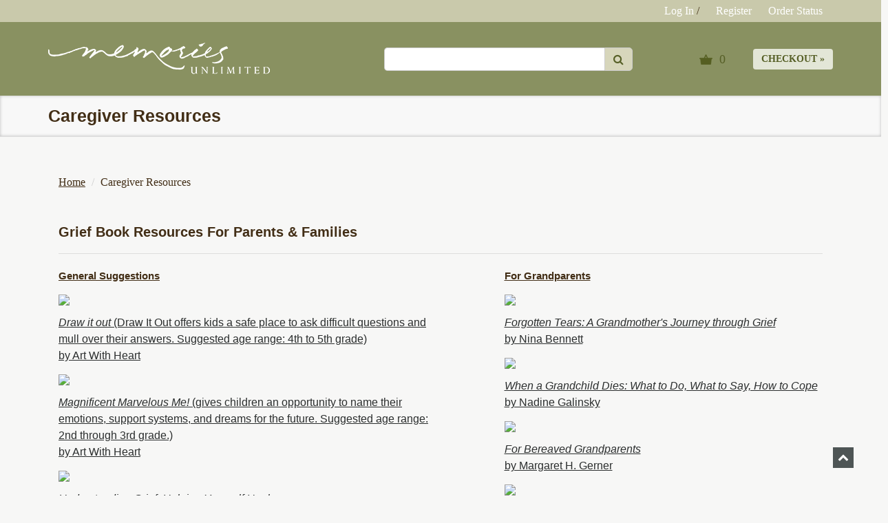

--- FILE ---
content_type: text/html; charset=utf-8
request_url: https://www.memoriesunlimited.com/RESOURCES.html
body_size: 26143
content:
<!DOCTYPE HTML><html xmlns:fb="http://ogp.me/ns/fb#">
<head><title>Memories Unlimited: Caregiver Resources</title><base href="https://www.memoriesunlimited.com/mm5/" /><link type="text/css" media="all" rel="stylesheet" href="css/00000001/minibasket.css?T=f115ca05" data-resource-group="css_list" data-resource-code="minibasket" />
<link type="text/css" media="all" rel="stylesheet" href="css/00000001/bootstrap.css?T=da9deedb" data-resource-group="css_list" data-resource-code="bootstrap" />
<link type="text/css" media="all" rel="stylesheet" href="css/00000001/font-awesome.css?T=886093d6" data-resource-group="css_list" data-resource-code="fontawesome" />
<link type="text/css" media="all" rel="stylesheet" href="css/00000001/readytheme.css?T=921c23ea" data-resource-group="css_list" data-resource-code="readytheme" />
<link type="text/css" media="all" rel="stylesheet" href="css/00000001/default.css?T=7ff8c220" data-resource-group="css_list" data-resource-code="default" />
<script type="text/javascript">
var MivaVM_API = "Redirect";
var MivaVM_Version = "5.51";
var json_url = "https:\/\/www.memoriesunlimited.com\/mm5\/json.mvc\u003F";
var json_nosessionurl = "https:\/\/www.memoriesunlimited.com\/mm5\/json.mvc\u003F";
var Store_Code = "memoriesunlimited";
</script>
<script type="text/javascript" src="https://www.memoriesunlimited.com/mm5/clientside.mvc?T=72466f14&amp;Filename=ajax.js" integrity="sha512-lXG73VCabaOb550ryVIlIOORZ7tc8GwZVQQRvx9x8RMQygK3m7t3wV694KzhAwSkPnIOBUwsz7Y8+zoCBHYKaQ==" crossorigin="use-credentials"></script>
<script type="text/javascript" src="https://www.memoriesunlimited.com/mm5/clientside.mvc?T=72466f14&amp;Filename=runtime.js" integrity="sha512-3tlOdQSx5j/MzycgNxZ89+M4/De0e/GHx5aGVEEaoQgQgSlQWWMdkbbOsx2FWuLWMBLiPawdvm+jVkqegZjwiw==" crossorigin="use-credentials"></script>
<script type="text/javascript" src="https://www.memoriesunlimited.com/mm5/clientside.mvc?T=72466f14&amp;Filename=runtime_ui.js" integrity="sha512-ocd18AvbZd0MOXiCPPtD4nvH6uFPm3uXKfyNvPjXkDNhj+6x3WRCak/9VSSxOSxShyOqObZpRZ+4X2eoqFpO1g==" crossorigin="use-credentials"></script>
<script type="text/javascript" src="https://www.memoriesunlimited.com/mm5/clientside.mvc?T=72466f14&amp;Module_Code=cmp-cssui-searchfield&amp;Filename=runtime.js" integrity="sha512-eNibQsunImmm6N17SQffe62E4zB/2YxsdEqmdbap+S5EqgI8jusC2SlVm01UhsR3PiO5p11ZO3jToHTv6NclmQ==" crossorigin="use-credentials"></script>
<script type="text/javascript">
var MMSearchField_Search_URL_sep = "https:\/\/www.memoriesunlimited.com\/SRCH.html\u003FSearch=";
(function( obj, eventType, fn )
{
if ( obj.addEventListener )
{
obj.addEventListener( eventType, fn, false );
}
else if ( obj.attachEvent )
{
obj.attachEvent( 'on' + eventType, fn );
}
})( window, 'mmsearchfield_override', function()
{
MMSearchField.prototype.onMenuAppendHeader = function(){return null;}MMSearchField.prototype.onMenuAppendItem = function( data ){var span;span = newElement( 'span', null, null, null );span.innerHTML = data;return span;}MMSearchField.prototype.onMenuAppendStoreSearch = function( search_value ){var item;item = newElement( 'div', { 'class': 'mm_searchfield_menuitem mm_searchfield_menuitem_storesearch' }, null, null );item.element_text = newTextNode( 'Search store for product "' + search_value + '"', item );return item;}MMSearchField.prototype.onFocus = function( e ) { ; };MMSearchField.prototype.onBlur = function( e ) { ; };} );
</script>
<meta charset="utf-8" /><link href="//fonts.googleapis.com/css?family=Open+Sans:400,600" rel="stylesheet" /><link href='http://fonts.googleapis.com/css?family=Noto+Sans:400,700,400italic,700italic' rel='stylesheet' type='text/css'><meta name="viewport" content="width=device-width, initial-scale=1.0" /><meta name="pinterest" content="nopin" /><!-- HTML5 Support for IE --><!--[if lt IE 9]><script src="js/ie8.js"></script><![endif]--><link type="text/css" rel="stylesheet" href="css/00000001/magnific-popup.css" media="all"><link type="text/css" rel="stylesheet" href="css/00000001/style.css" media="all"><link type="text/css" rel="stylesheet" href="css/00000001/hover.css" media="all"><link rel="stylesheet" type="text/css" href="slick/slick.css"><link rel="stylesheet" type="text/css" href="css/00000001/print.css"><script type="text/javascript" src="https://www.memoriesunlimited.com/mm5/clientside.mvc?T=72466f14&Module_Code=mvga&amp;Filename=mvga.js"></script>
</head><body class="RESOURCES" id="JS_RESOURCES"><div id="site-container"><!-- Basket ID 0 --><!-- Log In Modal starts here --><div id="login" class="modal fade"><div class="modal-dialog"><div class="modal-content"><div class="modal-header top"><button type="button" class="close" data-dismiss="modal" aria-hidden="true">×</button><h4>Log In</h4></div><div class="modal-body"><div class="form"><form method="post" action="https://www.memoriesunlimited.com/mm5/merchant.mvc?Screen=RESOURCES" autocomplete="off" class="form-horizontal"><input type="hidden" name="Action" value="LOGN" /><input type="hidden" name="Store_Code" value="memoriesunlimited" /><div class="form-group"><label for="Global_Customer_LoginEmail" class="control-label col-md-3">Email Address:</label><div class="col-md-9"><input type="email" name="Customer_LoginEmail" value="" id="Global_Customer_LoginEmail" class="form-control" autocomplete="off" /></div></div><div class="form-group"><label for="Global_Customer_Password" class="control-label col-md-3">Password:</label><div class="col-md-9"><input type="password" name="Customer_Password" id="Global_Customer_Password" class="form-control" /></div></div><div class="form-group"><div class="col-md-9 col-md-offset-3"><button type="submit" class="btn btn-default">Log In</button><button type="reset" class="btn btn-default">Reset</button></div></div></form><p class="text-right"><small><a href="https://www.memoriesunlimited.com/mm5/merchant.mvc?Store_Code=memoriesunlimited&Screen=FPWD" title="Forgot your password? Click Here">Forgot your password?</a></small></p></div></div><div class="modal-header"><h4>Register</h4></div><div class="modal-footer"><p>Dont have account? <a href="https://www.memoriesunlimited.com/mm5/merchant.mvc?Store_Code=memoriesunlimited&Screen=ACNT">Register Here</a></p></div><div class="modal-header hidden-lg hidden-md"><h4>Order Status</h4></div><div class="modal-footer hidden-lg hidden-md"><p>Where is my order? <a href="https://www.memoriesunlimited.com/mm5/merchant.mvc?Store_Code=memoriesunlimited&Screen=ORDS">Check Here</a></p></div></div></div></div><!-- Log In modal ends --><!-- Mini Basket modal Starts --><div id="cart" class="modal fade" data-itemcount="0" data-subtotal=""><div class="modal-dialog"><div class="modal-content"><div class="modal-header"><button type="button" class="close" data-dismiss="modal" aria-hidden="true">×</button><h4>Shopping Cart</h4></div><div class="modal-body"><table class="table table-striped tcart"><thead><tr><th class="hidden-xs">&nbsp;</th><th>Name</th><th>Quantity</th><th>Price</th></tr></thead><tbody class="text-left"><tr><th class="hidden-xs">&nbsp;</th><th>&nbsp;</th><th>Total</th><th></th></tr></tbody></table></div><div class="modal-footer"><a href="https://www.memoriesunlimited.com/mm5/merchant.mvc?Screen=BASK&amp;Store_Code=memoriesunlimited" class="btn btn-default mb-view-cart">View Cart</a><a href="javascript:;" data-dismiss="modal" class="btn btn-default mb-continue-shopping">Continue Shopping</a><a href="https://www.memoriesunlimited.com/mm5/merchant.mvc?Screen=OINF&amp;Store_Code=memoriesunlimited" class="btn btn-primary">Checkout</a></div></div></div></div><!-- Mini Basket modal ends --><!-- Search modal Starts --><!-- Search modal ends --><header class="topheader"><div class="container hidden-xs"><div class="col-xs-6 col-md-4"><!--p class="phone">3604919819</p--></div><div class="col-xs-12 col-sm-6 col-md-8"><div class="hlinks cust-acct"><a href="#login" role="button" data-toggle="modal">Log In</a> / <a href="https://www.memoriesunlimited.com/mm5/merchant.mvc?Store_Code=memoriesunlimited&Screen=ACNT" role="button">Register</a><a href="https://www.memoriesunlimited.com/ORHL.html">Order Status</a></div></div></div><div class="container iconbar hidden-lg hidden-md hidden-sm print-hide"><a href="tel:3604919819"><i class="icon-phone"></i></a><a href="#login" role="button" data-toggle="modal"><i class="icon-user"></i></a></header><header class="btmheader"><div class="container"><div class="row"><div class="col-md-5 col-sm-4"><div class="logo print-hide"><a href="https://www.memoriesunlimited.com/SFNT.html"><img src="https://www.memoriesunlimited.com/mm5/graphics/00000001/Logo_white.png" class="img-responsive"/></a></div><div class="print-show"><img src="https://www.memoriesunlimited.com/mm5/graphics/00000001/Logo_dark.jpg" /></div></div><div class="col-md-7 col-sm-8 hidden-xs"><div class="search-row"><div class="srch-form" id="srch-form"><!-- Search form --><form method="post" action="https://www.memoriesunlimited.com/mm5/merchant.mvc?Screen=SRCH" class="form-inline clearfix center-block" role="form"><div class="form-group col-xs-9"><span class="mm_searchfield_container">
<input type="text" name="Search" class="mm_searchfield textfield" data-mm_searchfield="Yes" data-mm_searchfield_id="2d802b518c539e9fd7d41a914f9b92c1" value="" autocomplete="off" />
<span class="mm_searchfield_menu" data-mm_searchfield_menu="Yes" data-mm_searchfield_id="2d802b518c539e9fd7d41a914f9b92c1"></span>
</span>
</div><button type="submit" class="btn btn-default"><i class="icon-search"></i></button></form></div><div class="bask-container"><div class="hlinks mini"><a href="https://www.memoriesunlimited.com/mm5/merchant.mvc?Screen=OINF&Store_Code=memoriesunlimited" class="btn btn-primary hidden-xs float-right">Checkout &raquo;</a><a href="https://www.memoriesunlimited.com/mm5/merchant.mvc?Screen=BASK&Store_Code=memoriesunlimited" class="basket-count float-right hidden-xs"><i class="icon-basket"></i> <span class="cart-qty">0</span> </a><!-- XS a tags --><a href="https://www.memoriesunlimited.com/mm5/merchant.mvc?Screen=BASK&Store_Code=memoriesunlimited" class="hidden-lg hidden-md hidden-sm xs-cart"><i class="icon-basket"><span class="cart-qty">0</span></i></a></div></div></div></div></div></div></header><!-- Header ends --><div id="main-content">
<div class="items"><div class="page-head"><div class="container"><div class="row"><div class="col-md-12"><h2>Caregiver Resources</h2></div></div></div></div><div class="content"><div class="container"><div class="row"><div class="col-md-12 col-sm-12"><ul class="breadcrumb"><li><a href="https://www.memoriesunlimited.com/SFNT.html">Home</a></li><li class="active current-li-item">Caregiver Resources</li></ul>
<div class="col-md-12">
<h3>Grief Book Resources For Parents &amp; Families</h3><hr><div class="col-md-6 no-padding"><h4>General Suggestions</h4><a target="https://shop.artwithheart.org/products/draw-it-out"><img src="https://cdn.shopify.com/s/files/1/2628/2416/products/Draw-It-Out-Cover-Art-with-Heart_1024x1024@2x.jpg?v=1517465361" width="200px"><p><i>Draw it out</i>(Draw It Out offers kids a safe place to ask difficult questions and mull over their answers. Suggested age range: 4th to 5th grade)<br />by Art With Heart</a></p><a target="https://shop.artwithheart.org/collections/all-products/products/magnificent-marvelous-me"><img src="https://cdn.shopify.com/s/files/1/2628/2416/products/MMMe-Cover_1024x1024@2x.jpg?v=1517465677" width="200px"><p><i>Magnificent Marvelous Me!</i>(gives children an opportunity to name their emotions, support systems, and dreams for the future. Suggested age range: 2nd through 3rd grade.)<br />by Art With Heart</a></p><a target="_blank" href="https://www.amazon.com/gp/product/B014BH5XC2/ref=as_li_tl?ie=UTF8&camp=1789&creative=9325&creativeASIN=B014BH5XC2&linkCode=as2&tag=memoriesunlim-20&linkId=c21b5a2f64a1007007a79508cbe56a41"><img border="0" src="//ws-na.amazon-adsystem.com/widgets/q?_encoding=UTF8&MarketPlace=US&ASIN=B014BH5XC2&ServiceVersion=20070822&ID=AsinImage&WS=1&Format=_SL160_&tag=memoriesunlim-20" ><img src="//ir-na.amazon-adsystem.com/e/ir?t=memoriesunlim-20&l=am2&o=1&a=B014BH5XC2" width="1" height="1" border="0" alt="" style="border:none !important; margin:0px !important;" /><p><i>Understanding Grief: Helping Yourself Heal</i><br /> by Alan D. Wolfelt, Ph.D. </a></p><a target="_blank" href="https://www.amazon.com/gp/product/1879651300/ref=as_li_tl?ie=UTF8&camp=1789&creative=9325&creativeASIN=1879651300&linkCode=as2&tag=memoriesunlim-20&linkId=ff0ea7ba3b3162fc5f13f4649ff4fb0f"><img border="0" src="//ws-na.amazon-adsystem.com/widgets/q?_encoding=UTF8&MarketPlace=US&ASIN=1879651300&ServiceVersion=20070822&ID=AsinImage&WS=1&Format=_SL160_&tag=memoriesunlim-20" ><img src="//ir-na.amazon-adsystem.com/e/ir?t=memoriesunlim-20&l=am2&o=1&a=1879651300" width="1" height="1" border="0" alt="" style="border:none !important; margin:0px !important;" /><p><i>Healing a Parent's Grieving Heart: 100 Practical Ideas After Your Child Dies</i><br />by Alan D. Wolfelt, Ph.D.</p></a><a target="_blank" href="https://www.amazon.com/gp/product/1623611016/ref=as_li_tl?ie=UTF8&camp=1789&creative=9325&creativeASIN=1623611016&linkCode=as2&tag=memoriesunlim-20&linkId=aad609fab8a35d7b8f75fdd50b391bfe"><img border="0" src="//ws-na.amazon-adsystem.com/widgets/q?_encoding=UTF8&MarketPlace=US&ASIN=1623611016&ServiceVersion=20070822&ID=AsinImage&WS=1&Format=_SL160_&tag=memoriesunlim-20" ><img src="//ir-na.amazon-adsystem.com/e/ir?t=memoriesunlim-20&l=am2&o=1&a=1623611016" width="1" height="1" border="0" alt="" style="border:none !important; margin:0px !important;" /><p><i>Chicken Soup for the Grieving Soul: Stories About Life, Death and Overcoming the Loss of a Loved One</i><br /> by Jack Canfield, Mark Hansen</p></a><a target="_blank" href="https://www.amazon.com/gp/product/B0006QU67K/ref=as_li_tl?ie=UTF8&camp=1789&creative=9325&creativeASIN=B0006QU67K&linkCode=as2&tag=memoriesunlim-20&linkId=d4107a17fdbc5fd05d11584410fcc78a"><img border="0" src="//ws-na.amazon-adsystem.com/widgets/q?_encoding=UTF8&MarketPlace=US&ASIN=B0006QU67K&ServiceVersion=20070822&ID=AsinImage&WS=1&Format=_SL160_&tag=memoriesunlim-20" ><img src="//ir-na.amazon-adsystem.com/e/ir?t=memoriesunlim-20&l=am2&o=1&a=B0006QU67K" width="1" height="1" border="0" alt="" style="border:none !important; margin:0px !important;" /><p><i>Dear Cheyenne: A Journey into Grief, 6th Edition</i><br/> (40 week stillbirth)<br /> by Joanne Cacciatore-Garard</p></a><a target="_blank" href="https://www.amazon.com/gp/product/0934230390/ref=as_li_tl?ie=UTF8&camp=1789&creative=9325&creativeASIN=0934230390&linkCode=as2&tag=memoriesunlim-20&linkId=afd90999d7d830960291ba191fd2f2a7"><img border="0" src="//ws-na.amazon-adsystem.com/widgets/q?_encoding=UTF8&MarketPlace=US&ASIN=0934230390&ServiceVersion=20070822&ID=AsinImage&WS=1&Format=_SL160_&tag=memoriesunlim-20" ><img src="//ir-na.amazon-adsystem.com/e/ir?t=memoriesunlim-20&l=am2&o=1&a=0934230390" width="1" height="1" border="0" alt="" style="border:none !important; margin:0px !important;" /><p><i>Parents' grief: Help and understanding after the death of a baby</i><br /> by Carol Parrott</p></a><a target="_blank" href="https://www.amazon.com/gp/product/1936218240/ref=as_li_tl?ie=UTF8&camp=1789&creative=9325&creativeASIN=1936218240&linkCode=as2&tag=memoriesunlim-20&linkId=2fb65479d41c9a3c6c500a1071eca56d"><img border="0" src="//ws-na.amazon-adsystem.com/widgets/q?_encoding=UTF8&MarketPlace=US&ASIN=1936218240&ServiceVersion=20070822&ID=AsinImage&WS=1&Format=_SL160_&tag=memoriesunlim-20" ><img src="//ir-na.amazon-adsystem.com/e/ir?t=memoriesunlim-20&l=am2&o=1&a=1936218240" width="1" height="1" border="0" alt="" style="border:none !important; margin:0px !important;" /><p><i>Empty Cradle, Broken Heart: Surviving the Death of Your Baby</i><br /> by Deborah L. Davis</p></a><a target="_blank" href="https://www.amazon.com/gp/product/0310225566/ref=as_li_tl?ie=UTF8&camp=1789&creative=9325&creativeASIN=0310225566&linkCode=as2&tag=memoriesunlim-20&linkId=d41c9951769bd35a40b1c007c2b474ad"><img border="0" src="//ws-na.amazon-adsystem.com/widgets/q?_encoding=UTF8&MarketPlace=US&ASIN=0310225566&ServiceVersion=20070822&ID=AsinImage&WS=1&Format=_SL160_&tag=memoriesunlim-20" ><img src="//ir-na.amazon-adsystem.com/e/ir?t=memoriesunlim-20&l=am2&o=1&a=0310225566" width="1" height="1" border="0" alt="" style="border:none !important; margin:0px !important;" /><p><i>When a Baby Dies</i><br /> by Dr. Ronald H. Nash</p></a><a target="_blank" href="https://www.amazon.com/gp/product/0684839393/ref=as_li_tl?ie=UTF8&camp=1789&creative=9325&creativeASIN=0684839393&linkCode=as2&tag=memoriesunlim-20&linkId=8de77ff7d39af0ae8246124e9e841276"><img border="0" src="//ws-na.amazon-adsystem.com/widgets/q?_encoding=UTF8&MarketPlace=US&ASIN=0684839393&ServiceVersion=20070822&ID=AsinImage&WS=1&Format=_SL160_&tag=memoriesunlim-20" ><img src="//ir-na.amazon-adsystem.com/e/ir?t=memoriesunlim-20&l=am2&o=1&a=0684839393" width="1" height="1" border="0" alt="" style="border:none !important; margin:0px !important;" /><p><i>On Children and Death</i><br /> by Elisabeth Kubler-Ross</p></a><a target="_blank" href="https://www.amazon.com/gp/product/0684839377/ref=as_li_tl?ie=UTF8&camp=1789&creative=9325&creativeASIN=0684839377&linkCode=as2&tag=memoriesunlim-20&linkId=59d7d26061f14eb47e3e5f8983ba3e6b"><img border="0" src="//ws-na.amazon-adsystem.com/widgets/q?_encoding=UTF8&MarketPlace=US&ASIN=0684839377&ServiceVersion=20070822&ID=AsinImage&WS=1&Format=_SL160_&tag=memoriesunlim-20" ><img src="//ir-na.amazon-adsystem.com/e/ir?t=memoriesunlim-20&l=am2&o=1&a=0684839377" width="1" height="1" border="0" alt="" style="border:none !important; margin:0px !important;" /><p><i>Questions and Answers On Death And Dying</i><br /> by Elisabeth Kubler-Ross</p></a><a target="_blank" href="https://www.amazon.com/gp/product/0879462604/ref=as_li_tl?ie=UTF8&camp=1789&creative=9325&creativeASIN=0879462604&linkCode=as2&tag=memoriesunlim-20&linkId=85e9278aa6cd0cea94f1901d925958c5"><img border="0" src="//ws-na.amazon-adsystem.com/widgets/q?_encoding=UTF8&MarketPlace=US&ASIN=0879462604&ServiceVersion=20070822&ID=AsinImage&WS=1&Format=_SL160_&tag=memoriesunlim-20" ><img src="//ir-na.amazon-adsystem.com/e/ir?t=memoriesunlim-20&l=am2&o=1&a=0879462604" width="1" height="1" border="0" alt="" style="border:none !important; margin:0px !important;" /><p><i>The Death of a Child: Reflections for Grieving Parents</i><br /> by Elaine E. Stillwell</p></a><a target="_blank" href="https://www.amazon.com/gp/product/1583910808/ref=as_li_tl?ie=UTF8&camp=1789&creative=9325&creativeASIN=1583910808&linkCode=as2&tag=memoriesunlim-20&linkId=05a382ce09fbed0498b7516249a9a24f"><img border="0" src="//ws-na.amazon-adsystem.com/widgets/q?_encoding=UTF8&MarketPlace=US&ASIN=1583910808&ServiceVersion=20070822&ID=AsinImage&WS=1&Format=_SL160_&tag=memoriesunlim-20" ><img src="//ir-na.amazon-adsystem.com/e/ir?t=memoriesunlim-20&l=am2&o=1&a=1583910808" width="1" height="1" border="0" alt="" style="border:none !important; margin:0px !important;" /><p><i>What Forever Means After the Death of a Child: Transcending the Trauma, Living with the Loss</i><br /> by Kay Talbot</p></a><a target="_blank" href="https://www.amazon.com/gp/product/1402212216/ref=as_li_tl?ie=UTF8&camp=1789&creative=9325&creativeASIN=1402212216&linkCode=as2&tag=memoriesunlim-20&linkId=d03447c1b599f47c2803cb7bc82e93f0"><img border="0" src="//ws-na.amazon-adsystem.com/widgets/q?_encoding=UTF8&MarketPlace=US&ASIN=1402212216&ServiceVersion=20070822&ID=AsinImage&WS=1&Format=_SL160_&tag=memoriesunlim-20" ><img src="//ir-na.amazon-adsystem.com/e/ir?t=memoriesunlim-20&l=am2&o=1&a=1402212216" width="1" height="1" border="0" alt="" style="border:none !important; margin:0px !important;" /><p><i>I Wasn't Ready to Say Goodbye: Surviving, Coping and Healing After the Sudden Death of a Loved One</i><br /> by Brook Noel, Pamela D. Blair, PhD</p></a><a target="_blank" href="https://www.amazon.com/gp/product/0380773384/ref=as_li_tl?ie=UTF8&camp=1789&creative=9325&creativeASIN=0380773384&linkCode=as2&tag=memoriesunlim-20&linkId=d7f1d5dd250d883b0a6820d0adb1c595"><img border="0" src="//ws-na.amazon-adsystem.com/widgets/q?_encoding=UTF8&MarketPlace=US&ASIN=0380773384&ServiceVersion=20070822&ID=AsinImage&WS=1&Format=_SL160_&tag=memoriesunlim-20" ><img src="//ir-na.amazon-adsystem.com/e/ir?t=memoriesunlim-20&l=am2&o=1&a=0380773384" width="1" height="1" border="0" alt="" style="border:none !important; margin:0px !important;" /><p><i>Healing After Loss: Daily Meditations for Working through Grief</i><br /> by Martha W. Hickman</p></a><a target="_blank" href="https://www.amazon.com/gp/product/0060652381/ref=as_li_tl?ie=UTF8&camp=1789&creative=9325&creativeASIN=0060652381&linkCode=as2&tag=memoriesunlim-20&linkId=8c4260519e6902d553378de45366379f"><img border="0" src="//ws-na.amazon-adsystem.com/widgets/q?_encoding=UTF8&MarketPlace=US&ASIN=0060652381&ServiceVersion=20070822&ID=AsinImage&WS=1&Format=_SL160_&tag=memoriesunlim-20" ><img src="//ir-na.amazon-adsystem.com/e/ir?t=memoriesunlim-20&l=am2&o=1&a=0060652381" width="1" height="1" border="0" alt="" style="border:none !important; margin:0px !important;" /><p><i>A Grief Observed</i><br /> by C. S. Lewis</p></a><a target="_blank" href="https://www.amazon.com/gp/product/0934793573/ref=as_li_tl?ie=UTF8&camp=1789&creative=9325&creativeASIN=0934793573&linkCode=as2&tag=memoriesunlim-20&linkId=babe544d4f995990cf7444f0cb2cea52"><img border="0" src="//ws-na.amazon-adsystem.com/widgets/q?_encoding=UTF8&MarketPlace=US&ASIN=0934793573&ServiceVersion=20070822&ID=AsinImage&WS=1&Format=_SL160_&tag=memoriesunlim-20" ><img src="//ir-na.amazon-adsystem.com/e/ir?t=memoriesunlim-20&l=am2&o=1&a=0934793573" width="1" height="1" border="0" alt="" style="border:none !important; margin:0px !important;" /><p><i>When There Are No Words: Finding Your Way to Cope With Loss and Grief</i><br /> by Charlie Walton</p></a><a target="_blank" href="https://www.amazon.com/gp/product/0684811707/ref=as_li_tl?ie=UTF8&camp=1789&creative=9325&creativeASIN=0684811707&linkCode=as2&tag=memoriesunlim-20&linkId=632daf8e69dd451e02f59369ddcc7925"><img border="0" src="//ws-na.amazon-adsystem.com/widgets/q?_encoding=UTF8&MarketPlace=US&ASIN=0684811707&ServiceVersion=20070822&ID=AsinImage&WS=1&Format=_SL160_&tag=memoriesunlim-20" ><img src="//ir-na.amazon-adsystem.com/e/ir?t=memoriesunlim-20&l=am2&o=1&a=0684811707" width="1" height="1" border="0" alt="" style="border:none !important; margin:0px !important;" /><p><i>After the Darkest Hour the Sun Will Shine Again: A Parent's Guide to Coping with the Loss of a Child</i><br /> by Elizabeth Mehren</p></a><a target="_blank" href="https://www.amazon.com/gp/product/080503241X/ref=as_li_tl?ie=UTF8&camp=1789&creative=9325&creativeASIN=080503241X&linkCode=as2&tag=memoriesunlim-20&linkId=d0f5d1f9707aaaae18e40fce50815fd7"><img border="0" src="//ws-na.amazon-adsystem.com/widgets/q?_encoding=UTF8&MarketPlace=US&ASIN=080503241X&ServiceVersion=20070822&ID=AsinImage&WS=1&Format=_SL160_&tag=memoriesunlim-20" ><img src="//ir-na.amazon-adsystem.com/e/ir?t=memoriesunlim-20&l=am2&o=1&a=080503241X" width="1" height="1" border="0" alt="" style="border:none !important; margin:0px !important;" /><p><i>The Worst Loss: How Families Heal from the Death of a Child</i><br /> by Barbara D. Rosof</p></a><a target="_blank" href="https://www.amazon.com/gp/product/0140050434/ref=as_li_tl?ie=UTF8&camp=1789&creative=9325&creativeASIN=0140050434&linkCode=as2&tag=memoriesunlim-20&linkId=6e8f94a79f6c713a26494c39acbb0282"><img border="0" src="//ws-na.amazon-adsystem.com/widgets/q?_encoding=UTF8&MarketPlace=US&ASIN=0140050434&ServiceVersion=20070822&ID=AsinImage&WS=1&Format=_SL160_&tag=memoriesunlim-20" ><img src="//ir-na.amazon-adsystem.com/e/ir?t=memoriesunlim-20&l=am2&o=1&a=0140050434" width="1" height="1" border="0" alt="" style="border:none !important; margin:0px !important;" /><p><i>The Bereaved Parent</i><br /> by Harriet Sarnoff Schiff</p></a><a target="_blank" href="https://www.amazon.com/gp/product/080185914X/ref=as_li_tl?ie=UTF8&camp=1789&creative=9325&creativeASIN=080185914X&linkCode=as2&tag=memoriesunlim-20&linkId=0b315b90251e2b08f1615d1b60795ec5"><img border="0" src="//ws-na.amazon-adsystem.com/widgets/q?_encoding=UTF8&MarketPlace=US&ASIN=080185914X&ServiceVersion=20070822&ID=AsinImage&WS=1&Format=_SL160_&tag=memoriesunlim-20" ><img src="//ir-na.amazon-adsystem.com/e/ir?t=memoriesunlim-20&l=am2&o=1&a=080185914X" width="1" height="1" border="0" alt="" style="border:none !important; margin:0px !important;" /><p><i>After the Death of a Child: Living with Loss through the Years</i><br/> (Mother wrote about her 18 yr old son’s death)<br /> by Ann K. Finkbeiner</p></a><a target="_blank" href="https://www.amazon.com/gp/product/0972294201/ref=as_li_tl?ie=UTF8&camp=1789&creative=9325&creativeASIN=0972294201&linkCode=as2&tag=memoriesunlim-20&linkId=370fbb739189bb2d0a967e84efb30a82"><img border="0" src="//ws-na.amazon-adsystem.com/widgets/q?_encoding=UTF8&MarketPlace=US&ASIN=0972294201&ServiceVersion=20070822&ID=AsinImage&WS=1&Format=_SL160_&tag=memoriesunlim-20" ><img src="//ir-na.amazon-adsystem.com/e/ir?t=memoriesunlim-20&l=am2&o=1&a=0972294201" width="1" height="1" border="0" alt="" style="border:none !important; margin:0px !important;" /><p><i>Remembering: The Death of a Child</i><br/> (Father wrote about his 18 yr old son’s death)<br /> by Robert R. Thompson</p></a><a target="_blank" href="https://www.amazon.com/gp/product/080101381X/ref=as_li_tl?ie=UTF8&camp=1789&creative=9325&creativeASIN=080101381X&linkCode=as2&tag=memoriesunlim-20&linkId=bfb1aafd4bd4b7476a89ceba44134e0f"><img border="0" src="//ws-na.amazon-adsystem.com/widgets/q?_encoding=UTF8&MarketPlace=US&ASIN=080101381X&ServiceVersion=20070822&ID=AsinImage&WS=1&Format=_SL160_&tag=memoriesunlim-20" ><img src="//ir-na.amazon-adsystem.com/e/ir?t=memoriesunlim-20&l=am2&o=1&a=080101381X" width="1" height="1" border="0" alt="" style="border:none !important; margin:0px !important;" /><p><i>Gone but Not Lost: Grieving the Death of a Child</i><br /> by David W. Wiersbe</p></a><a target="_blank" href="https://www.amazon.com/gp/product/0684865610/ref=as_li_tl?ie=UTF8&camp=1789&creative=9325&creativeASIN=0684865610&linkCode=as2&tag=memoriesunlim-20&linkId=94ac2fd28067f2779934485dfefa33e6"><img border="0" src="//ws-na.amazon-adsystem.com/widgets/q?_encoding=UTF8&MarketPlace=US&ASIN=0684865610&ServiceVersion=20070822&ID=AsinImage&WS=1&Format=_SL160_&tag=memoriesunlim-20" ><img src="//ir-na.amazon-adsystem.com/e/ir?t=memoriesunlim-20&l=am2&o=1&a=0684865610" width="1" height="1" border="0" alt="" style="border:none !important; margin:0px !important;" /><p><i>Finding Hope When a Child Dies: What Other Cultures Can Teach Us</i><br /> by Sukie Miller, Ph.D.</p></a><a target="_blank" href="https://www.amazon.com/gp/product/1588720152/ref=as_li_tl?ie=UTF8&camp=1789&creative=9325&creativeASIN=1588720152&linkCode=as2&tag=memoriesunlim-20&linkId=1b3c02393909f648e2d97d2e059b18dc"><img border="0" src="//ws-na.amazon-adsystem.com/widgets/q?_encoding=UTF8&MarketPlace=US&ASIN=1588720152&ServiceVersion=20070822&ID=AsinImage&WS=1&Format=_SL160_&tag=memoriesunlim-20" ><img src="//ir-na.amazon-adsystem.com/e/ir?t=memoriesunlim-20&l=am2&o=1&a=1588720152" width="1" height="1" border="0" alt="" style="border:none !important; margin:0px !important;" /><p><i>Love Never Dies: A Mother's Journey from Loss to Love</i><br /> by Sandy Goodman</p></a><a target="_blank" href="https://www.amazon.com/gp/product/1568385560/ref=as_li_tl?ie=UTF8&camp=1789&creative=9325&creativeASIN=1568385560&linkCode=as2&tag=memoriesunlim-20&linkId=c5b3fa280a4ecf658d8399e544c044a0"><img border="0" src="//ws-na.amazon-adsystem.com/widgets/q?_encoding=UTF8&MarketPlace=US&ASIN=1568385560&ServiceVersion=20070822&ID=AsinImage&WS=1&Format=_SL160_&tag=memoriesunlim-20" ><img src="//ir-na.amazon-adsystem.com/e/ir?t=memoriesunlim-20&l=am2&o=1&a=1568385560" width="1" height="1" border="0" alt="" style="border:none !important; margin:0px !important;" /><p><i>A Broken Heart Still Beats: After Your Child Dies</i><br /> by Anne McCracken</p></a><a target="_blank" href="https://www.amazon.com/gp/product/0971010706/ref=as_li_tl?ie=UTF8&camp=1789&creative=9325&creativeASIN=0971010706&linkCode=as2&tag=memoriesunlim-20&linkId=8cc92231daca2e30ec4cbc0b8dad5f85"><img border="0" src="//ws-na.amazon-adsystem.com/widgets/q?_encoding=UTF8&MarketPlace=US&ASIN=0971010706&ServiceVersion=20070822&ID=AsinImage&WS=1&Format=_SL160_&tag=memoriesunlim-20" ><img src="//ir-na.amazon-adsystem.com/e/ir?t=memoriesunlim-20&l=am2&o=1&a=0971010706" width="1" height="1" border="0" alt="" style="border:none !important; margin:0px !important;" /><p><i>Quit Kissing My Ashes: A Mother's Journey through Grief</i><br /> by Judy Collier</p></a><a target="_blank" href="https://www.amazon.com/gp/product/0961519762/ref=as_li_tl?ie=UTF8&camp=1789&creative=9325&creativeASIN=0961519762&linkCode=as2&tag=memoriesunlim-20&linkId=716bd6e473bc3d5a88651a494534b58d"><img border="0" src="//ws-na.amazon-adsystem.com/widgets/q?_encoding=UTF8&MarketPlace=US&ASIN=0961519762&ServiceVersion=20070822&ID=AsinImage&WS=1&Format=_SL160_&tag=memoriesunlim-20" ><img src="//ir-na.amazon-adsystem.com/e/ir?t=memoriesunlim-20&l=am2&o=1&a=0961519762" width="1" height="1" border="0" alt="" style="border:none !important; margin:0px !important;" /><p><i>Tear Soup</i><br /> by Pat Schweibert</p></a><a target="_blank" href="https://www.amazon.com/gp/product/0829417540/ref=as_li_tl?ie=UTF8&camp=1789&creative=9325&creativeASIN=0829417540&linkCode=as2&tag=memoriesunlim-20&linkId=c0d491b4ea3a8f769048c73fa3ed9111"><img border="0" src="//ws-na.amazon-adsystem.com/widgets/q?_encoding=UTF8&MarketPlace=US&ASIN=0829417540&ServiceVersion=20070822&ID=AsinImage&WS=1&Format=_SL160_&tag=memoriesunlim-20" ><img src="//ir-na.amazon-adsystem.com/e/ir?t=memoriesunlim-20&l=am2&o=1&a=0829417540" width="1" height="1" border="0" alt="" style="border:none !important; margin:0px !important;" /><p><i>Longing for My Child: Reflections for Parents and Siblings After a Child's Death</i><br /> by Christine O'Keefe Lafser</p></a><a target="_blank" href="https://www.amazon.com/gp/product/0836252829/ref=as_li_tl?ie=UTF8&camp=1789&creative=9325&creativeASIN=0836252829&linkCode=as2&tag=memoriesunlim-20&linkId=012928a98d78b4e03878678e561c30ec"><img border="0" src="//ws-na.amazon-adsystem.com/widgets/q?_encoding=UTF8&MarketPlace=US&ASIN=0836252829&ServiceVersion=20070822&ID=AsinImage&WS=1&Format=_SL160_&tag=memoriesunlim-20" ><img src="//ir-na.amazon-adsystem.com/e/ir?t=memoriesunlim-20&l=am2&o=1&a=0836252829" width="1" height="1" border="0" alt="" style="border:none !important; margin:0px !important;" /><p><i>When The Bough Breaks: Forever After the Death of a Son or Daughter</i><br /> by Judith R. Bernstein, Ph.D.</p></a><a target="_blank" href="https://www.amazon.com/gp/product/060980829X/ref=as_li_tl?ie=UTF8&camp=1789&creative=9325&creativeASIN=060980829X&linkCode=as2&tag=memoriesunlim-20&linkId=d6b801819c4656a06cf548cf7d23fa53"><img border="0" src="//ws-na.amazon-adsystem.com/widgets/q?_encoding=UTF8&MarketPlace=US&ASIN=060980829X&ServiceVersion=20070822&ID=AsinImage&WS=1&Format=_SL160_&tag=memoriesunlim-20" ><img src="//ir-na.amazon-adsystem.com/e/ir?t=memoriesunlim-20&l=am2&o=1&a=060980829X" width="1" height="1" border="0" alt="" style="border:none !important; margin:0px !important;" /><p><i>Writing to Heal the Soul: Transforming Grief and Loss Through Writing</i><br /> by Susan Zimmermann</p></a><!-- The Above is properly formatted need to copy for the rest of the links.--><hr><stong>Miscarriage-Stillbirth/Infant Loss</strong><BR><a target="_blank" href="https://www.amazon.com/gp/product/B0167ASRR4/ref=as_li_tl?ie=UTF8&camp=1789&creative=9325&creativeASIN=B0167ASRR4&linkCode=as2&tag=memoriesunlim-20&linkId=ce3cb06127d2f3ba564b484c97bd8f5c"><img border="0" src="//ws-na.amazon-adsystem.com/widgets/q?_encoding=UTF8&MarketPlace=US&ASIN=B0167ASRR4&ServiceVersion=20070822&ID=AsinImage&WS=1&Format=_SL160_&tag=memoriesunlim-20" ><img src="//ir-na.amazon-adsystem.com/e/ir?t=memoriesunlim-20&l=am2&o=1&a=B0167ASRR4" width="1" height="1" border="0" alt="" style="border:none !important; margin:0px !important;" /><p><i>How Can I Help?</i><i>Suggestions for People Who Care About Someone Who’s Baby Died Before Birth</i><br /> by Martha Wegner-Hay</p></a><a target="_blank" href="https://www.amazon.com/gp/product/0829411739/ref=as_li_tl?ie=UTF8&camp=1789&creative=9325&creativeASIN=0829411739&linkCode=as2&tag=memoriesunlim-20&linkId=769f9fdc23580ef7bde25f63efb4638b"><img border="0" src="//ws-na.amazon-adsystem.com/widgets/q?_encoding=UTF8&MarketPlace=US&ASIN=0829411739&ServiceVersion=20070822&ID=AsinImage&WS=1&Format=_SL160_&tag=memoriesunlim-20" ><img src="//ir-na.amazon-adsystem.com/e/ir?t=memoriesunlim-20&l=am2&o=1&a=0829411739" width="1" height="1" border="0" alt="" style="border:none !important; margin:0px !important;" /><p><i>An Empty Cradle, a Full Heart: Reflections for Mothers and Fathers After Miscarriage, Stillbirth, or Infant Death</i><br /> by Christine O'Keeffe Lafser</p></a><a target="_blank" href="https://www.amazon.com/gp/product/0830714596/ref=as_li_tl?ie=UTF8&camp=1789&creative=9325&creativeASIN=0830714596&linkCode=as2&tag=memoriesunlim-20&linkId=bc2b9029c5da534b4d6f10d623e00430"><img border="0" src="//ws-na.amazon-adsystem.com/widgets/q?_encoding=UTF8&MarketPlace=US&ASIN=0830714596&ServiceVersion=20070822&ID=AsinImage&WS=1&Format=_SL160_&tag=memoriesunlim-20" ><img src="//ir-na.amazon-adsystem.com/e/ir?t=memoriesunlim-20&l=am2&o=1&a=0830714596" width="1" height="1" border="0" alt="" style="border:none !important; margin:0px !important;" /><p><i>I'll Hold You in Heaven: Healings and Hope for the Parent of a Miscarried, Aborted, or Stillborn Child</i><br /> by Pastor Jack Hayford</p></a><a target="_blank" href="https://www.amazon.com/gp/product/1569245436/ref=as_li_tl?ie=UTF8&camp=1789&creative=9325&creativeASIN=1569245436&linkCode=as2&tag=memoriesunlim-20&linkId=2f643720da27511ee5b075bb3f49c248"><img border="0" src="//ws-na.amazon-adsystem.com/widgets/q?_encoding=UTF8&MarketPlace=US&ASIN=1569245436&ServiceVersion=20070822&ID=AsinImage&WS=1&Format=_SL160_&tag=memoriesunlim-20" ><img src="//ir-na.amazon-adsystem.com/e/ir?t=memoriesunlim-20&l=am2&o=1&a=1569245436" width="1" height="1" border="0" alt="" style="border:none !important; margin:0px !important;" /><p><i>A Silent Love: Personal Stories of Coming to Terms with Miscarriage</i><br /> by Adrienne Ryan</p></a><a target="_blank" href="https://www.amazon.com/gp/product/068817390X/ref=as_li_tl?ie=UTF8&camp=1789&creative=9325&creativeASIN=068817390X&linkCode=as2&tag=memoriesunlim-20&linkId=d5490a65e2fdb11ef369a8ba2f4bf816"><img border="0" src="//ws-na.amazon-adsystem.com/widgets/q?_encoding=UTF8&MarketPlace=US&ASIN=068817390X&ServiceVersion=20070822&ID=AsinImage&WS=1&Format=_SL160_&tag=memoriesunlim-20" ><img src="//ir-na.amazon-adsystem.com/e/ir?t=memoriesunlim-20&l=am2&o=1&a=068817390X" width="1" height="1" border="0" alt="" style="border:none !important; margin:0px !important;" /><p><i>Unspeakable Losses: </i><br/><i>Healing From Miscarriage, Abortion, and Other Pregnancy Loss</i><br /> by Kim Kluger-Bell</p></a><a target="_blank" href="https://www.amazon.com/gp/product/B0006RN7C0/ref=as_li_tl?ie=UTF8&camp=1789&creative=9325&creativeASIN=B0006RN7C0&linkCode=as2&tag=memoriesunlim-20&linkId=46b1949cbcde059241259d6c75971ca4"><img border="0" src="//ws-na.amazon-adsystem.com/widgets/q?_encoding=UTF8&MarketPlace=US&ASIN=B0006RN7C0&ServiceVersion=20070822&ID=AsinImage&WS=1&Format=_SL160_&tag=memoriesunlim-20" ><img src="//ir-na.amazon-adsystem.com/e/ir?t=memoriesunlim-20&l=am2&o=1&a=B0006RN7C0" width="1" height="1" border="0" alt="" style="border:none !important; margin:0px !important;" /><p><i>Unsupported losses: Ectopic and molar pregnancy and blighted ovum </i><br/> (Out of Print, special ordering required)<br /> by Sherokee Ilse</p></a><a target="_blank" href="https://www.amazon.com/gp/product/B01FZNAKVA/ref=as_li_tl?ie=UTF8&camp=1789&creative=9325&creativeASIN=B01FZNAKVA&linkCode=as2&tag=memoriesunlim-20&linkId=3a33ed4dce40e6c4aa242f80355841d7"><img border="0" src="//ws-na.amazon-adsystem.com/widgets/q?_encoding=UTF8&MarketPlace=US&ASIN=B01FZNAKVA&ServiceVersion=20070822&ID=AsinImage&WS=1&Format=_SL160_&tag=memoriesunlim-20" ><img src="//ir-na.amazon-adsystem.com/e/ir?t=memoriesunlim-20&l=am2&o=1&a=B01FZNAKVA" width="1" height="1" border="0" alt="" style="border:none !important; margin:0px !important;" /><p><i>Mother care: Physical care and beyond after a baby dies</i><br /> by Sherokee Ilse</p></a><a target="_blank" href="https://www.amazon.com/gp/product/0829411739/ref=as_li_tl?ie=UTF8&camp=1789&creative=9325&creativeASIN=0829411739&linkCode=as2&tag=memoriesunlim-20&linkId=722176bb1ee3aa23a2cdf35317fa040e"><img border="0" src="//ws-na.amazon-adsystem.com/widgets/q?_encoding=UTF8&MarketPlace=US&ASIN=0829411739&ServiceVersion=20070822&ID=AsinImage&WS=1&Format=_SL160_&tag=memoriesunlim-20" ><img src="//ir-na.amazon-adsystem.com/e/ir?t=memoriesunlim-20&l=am2&o=1&a=0829411739" width="1" height="1" border="0" alt="" style="border:none !important; margin:0px !important;" /><p><i>An Empty Cradle, a Full Heart: Reflections for Mothers and Fathers </i><br/><i>After Miscarriage, Stillbirth, or Infant Death</i><br /> by Christine O'Keeffe Lafser</p></a><a target="_blank" href="https://www.amazon.com/gp/product/0961519703/ref=as_li_tl?ie=UTF8&camp=1789&creative=9325&creativeASIN=0961519703&linkCode=as2&tag=memoriesunlim-20&linkId=62af0a39fa9ea4b5d602f4dd5585ff6d"><img border="0" src="//ws-na.amazon-adsystem.com/widgets/q?_encoding=UTF8&MarketPlace=US&ASIN=0961519703&ServiceVersion=20070822&ID=AsinImage&WS=1&Format=_SL160_&tag=memoriesunlim-20" ><img src="//ir-na.amazon-adsystem.com/e/ir?t=memoriesunlim-20&l=am2&o=1&a=0961519703" width="1" height="1" border="0" alt="" style="border:none !important; margin:0px !important;" /><p><i>When Hello Means Goodbye </i><br/> (Stillbirth, neonatal loss)<br /> by Paul Kirk, Pat Schwiebert</p></a><a target="_blank" href="https://www.amazon.com/gp/product/141845589X/ref=as_li_tl?ie=UTF8&camp=1789&creative=9325&creativeASIN=141845589X&linkCode=as2&tag=memoriesunlim-20&linkId=47d07aebfb635002f00a2cbfb8c7612e"><img border="0" src="//ws-na.amazon-adsystem.com/widgets/q?_encoding=UTF8&MarketPlace=US&ASIN=141845589X&ServiceVersion=20070822&ID=AsinImage&WS=1&Format=_SL160_&tag=memoriesunlim-20" ><img src="//ir-na.amazon-adsystem.com/e/ir?t=memoriesunlim-20&l=am2&o=1&a=141845589X" width="1" height="1" border="0" alt="" style="border:none !important; margin:0px !important;" /><p><i>The Night I Held An Angel: An Inspirational Testimony Of A Mother's Healing Journey After The Loss Of Her Stillborn Child</i><br /> by Zchantell McDonnell </p></a><a target="_blank" href="https://www.amazon.com/gp/product/0415924812/ref=as_li_tl?ie=UTF8&camp=1789&creative=9325&creativeASIN=0415924812&linkCode=as2&tag=memoriesunlim-20&linkId=f6eb6fa8bacd17424105b526baaf1c22"><img border="0" src="//ws-na.amazon-adsystem.com/widgets/q?_encoding=UTF8&MarketPlace=US&ASIN=0415924812&ServiceVersion=20070822&ID=AsinImage&WS=1&Format=_SL160_&tag=memoriesunlim-20" ><img src="//ir-na.amazon-adsystem.com/e/ir?t=memoriesunlim-20&l=am2&o=1&a=0415924812" width="1" height="1" border="0" alt="" style="border:none !important; margin:0px !important;" /><p><i>A Silent Sorrow: Pregnancy Loss - Guidance and Support for You and Your Family</i><br /> by Ingrid Kohn, Perry-Lynn Moffitt, Isabelle A. Wilkins</p></a><a target="_blank" href="https://www.amazon.com/gp/product/B0006QU67K/ref=as_li_tl?ie=UTF8&camp=1789&creative=9325&creativeASIN=B0006QU67K&linkCode=as2&tag=memoriesunlim-20&linkId=d4107a17fdbc5fd05d11584410fcc78a"><img border="0" src="//ws-na.amazon-adsystem.com/widgets/q?_encoding=UTF8&MarketPlace=US&ASIN=B0006QU67K&ServiceVersion=20070822&ID=AsinImage&WS=1&Format=_SL160_&tag=memoriesunlim-20" ><img src="//ir-na.amazon-adsystem.com/e/ir?t=memoriesunlim-20&l=am2&o=1&a=B0006QU67K" width="1" height="1" border="0" alt="" style="border:none !important; margin:0px !important;" /><p><i>Dear Cheyenne: A Journey into Grief, 6th Edition</i><br/> (40 week stillbirth)<br /> by Joanne Cacciatore-Garard</p></a><a target="_blank" href="https://www.amazon.com/gp/product/096151972X/ref=as_li_tl?ie=UTF8&camp=1789&creative=9325&creativeASIN=096151972X&linkCode=as2&tag=memoriesunlim-20&linkId=c58d2c85aac61aafaa06ed4c43451f53"><img border="0" src="//ws-na.amazon-adsystem.com/widgets/q?_encoding=UTF8&MarketPlace=US&ASIN=096151972X&ServiceVersion=20070822&ID=AsinImage&WS=1&Format=_SL160_&tag=memoriesunlim-20" ><img src="//ir-na.amazon-adsystem.com/e/ir?t=memoriesunlim-20&l=am2&o=1&a=096151972X" width="1" height="1" border="0" alt="" style="border:none !important; margin:0px !important;" /><p><i>Still to Be Born</i><br/> (Subsequent pregnancy and later trimester loss issues)<br /> by Pat Schwiebert, Paul Kirk</p></a><a target="_blank" href="https://www.amazon.com/gp/product/0471548340/ref=as_li_tl?ie=UTF8&camp=1789&creative=9325&creativeASIN=0471548340&linkCode=as2&tag=memoriesunlim-20&linkId=799f2d0ff1196829652d129056cd1d17"><img border="0" src="//ws-na.amazon-adsystem.com/widgets/q?_encoding=UTF8&MarketPlace=US&ASIN=0471548340&ServiceVersion=20070822&ID=AsinImage&WS=1&Format=_SL160_&tag=memoriesunlim-20" ><img src="//ir-na.amazon-adsystem.com/e/ir?t=memoriesunlim-20&l=am2&o=1&a=0471548340" width="1" height="1" border="0" alt="" style="border:none !important; margin:0px !important;" /><p><i>Miscarriage: Women Sharing from the Heart</i><br /> by Marie Allen, Shelly Marks</p></a><a target="_blank" href="https://www.amazon.com/gp/product/0974869961/ref=as_li_tl?ie=UTF8&camp=1789&creative=9325&creativeASIN=0974869961&linkCode=as2&tag=memoriesunlim-20&linkId=181f636a39d05ee3a3deb7f7bb21e669"><img border="0" src="//ws-na.amazon-adsystem.com/widgets/q?_encoding=UTF8&MarketPlace=US&ASIN=0974869961&ServiceVersion=20070822&ID=AsinImage&WS=1&Format=_SL160_&tag=memoriesunlim-20" ><img src="//ir-na.amazon-adsystem.com/e/ir?t=memoriesunlim-20&l=am2&o=1&a=0974869961" width="1" height="1" border="0" alt="" style="border:none !important; margin:0px !important;" /><p><i>Hope is Like the Sun: Finding Hope and Healing After Miscarriage, Stillbirth, or Infant Death</i><br /> by Ann H. Prescot</p></a><a target="_blank" href="https://www.amazon.com/gp/product/0313360936/ref=as_li_tl?ie=UTF8&camp=1789&creative=9325&creativeASIN=0313360936&linkCode=as2&tag=memoriesunlim-20&linkId=e225930b0ba6437678ea6629d09839f7"><img border="0" src="//ws-na.amazon-adsystem.com/widgets/q?_encoding=UTF8&MarketPlace=US&ASIN=0313360936&ServiceVersion=20070822&ID=AsinImage&WS=1&Format=_SL160_&tag=memoriesunlim-20" ><img src="//ir-na.amazon-adsystem.com/e/ir?t=memoriesunlim-20&l=am2&o=1&a=0313360936" width="1" height="1" border="0" alt="" style="border:none !important; margin:0px !important;" /><p><i>Parenthood Lost: Healing the Pain after Miscarriage, Stillbirth, and Infant Death</i><br /> by Michael R. Berman</p></a><a target="_blank" href="https://www.amazon.com/gp/product/0939165503/ref=as_li_tl?ie=UTF8&camp=1789&creative=9325&creativeASIN=0939165503&linkCode=as2&tag=memoriesunlim-20&linkId=d9aed71e2d8b2ecaf1c242d7a2255aa2"><img border="0" src="//ws-na.amazon-adsystem.com/widgets/q?_encoding=UTF8&MarketPlace=US&ASIN=0939165503&ServiceVersion=20070822&ID=AsinImage&WS=1&Format=_SL160_&tag=memoriesunlim-20" ><img src="//ir-na.amazon-adsystem.com/e/ir?t=memoriesunlim-20&l=am2&o=1&a=0939165503" width="1" height="1" border="0" alt="" style="border:none !important; margin:0px !important;" /><p><i>Life Touches Life: A Mother's Story of Stillbirth and Healing </i><br/> by Christiane Northrup, M.D.</p></a><a target="_blank" href="https://www.amazon.com/gp/product/0738209651/ref=as_li_tl?ie=UTF8&camp=1789&creative=9325&creativeASIN=0738209651&linkCode=as2&tag=memoriesunlim-20&linkId=6dc43d2516f181e441b9849f6be3c1ad"><img border="0" src="//ws-na.amazon-adsystem.com/widgets/q?_encoding=UTF8&MarketPlace=US&ASIN=0738209651&ServiceVersion=20070822&ID=AsinImage&WS=1&Format=_SL160_&tag=memoriesunlim-20" ><img src="//ir-na.amazon-adsystem.com/e/ir?t=memoriesunlim-20&l=am2&o=1&a=0738209651" width="1" height="1" border="0" alt="" style="border:none !important; margin:0px !important;" /><p><i>Help, Comfort and Hope After Losing Your Baby in Pregnancy or the First Year</i><br /> by Hannah Lothrop</p></a><a target="_blank" href="https://www.amazon.com/gp/product/0415252768/ref=as_li_tl?ie=UTF8&camp=1789&creative=9325&creativeASIN=0415252768&linkCode=as2&tag=memoriesunlim-20&linkId=9fd26e9c9ded9adbbb971c535dbc25ae"><img border="0" src="//ws-na.amazon-adsystem.com/widgets/q?_encoding=UTF8&MarketPlace=US&ASIN=0415252768&ServiceVersion=20070822&ID=AsinImage&WS=1&Format=_SL160_&tag=memoriesunlim-20" ><img src="//ir-na.amazon-adsystem.com/e/ir?t=memoriesunlim-20&l=am2&o=1&a=0415252768" width="1" height="1" border="0" alt="" style="border:none !important; margin:0px !important;" /><p><i>When a Baby Dies: </i><br/><i>The Experience of Late Miscarriage, Stillbirth, and Neonatal Death</i><br /> by Nancy Kohner, Alix Henley</a><hr><h4>Spiritual/Religious Suggestions on Grief/Loss</h4><a target="_blank" href="https://www.amazon.com/gp/product/0842339957/ref=as_li_tl?ie=UTF8&camp=1789&creative=9325&creativeASIN=0842339957&linkCode=as2&tag=memoriesunlim-20&linkId=310fda6a383d7b37700a2363ea3a4f06"><img border="0" src="//ws-na.amazon-adsystem.com/widgets/q?_encoding=UTF8&MarketPlace=US&ASIN=0842339957&ServiceVersion=20070822&ID=AsinImage&WS=1&Format=_SL160_&tag=memoriesunlim-20" ><img src="//ir-na.amazon-adsystem.com/e/ir?t=memoriesunlim-20&l=am2&o=1&a=0842339957" width="1" height="1" border="0" alt="" style="border:none !important; margin:0px !important;" /><p><i>A Mother's Grief Observed: A Personal Account of How God Brought Hope and Healing Following the Devastating Loss of a Son</i><br/> (Loss of her young son)<br /> by Rebecca Faber</p></a><a target="_blank" href="https://www.amazon.com/gp/product/1929678037/ref=as_li_tl?ie=UTF8&camp=1789&creative=9325&creativeASIN=1929678037&linkCode=as2&tag=memoriesunlim-20&linkId=d8ae852e47858549615a4c5319836a53"><img border="0" src="//ws-na.amazon-adsystem.com/widgets/q?_encoding=UTF8&MarketPlace=US&ASIN=1929678037&ServiceVersion=20070822&ID=AsinImage&WS=1&Format=_SL160_&tag=memoriesunlim-20" ><img src="//ir-na.amazon-adsystem.com/e/ir?t=memoriesunlim-20&l=am2&o=1&a=1929678037" width="1" height="1" border="0" alt="" style="border:none !important; margin:0px !important;" /><p><i>A Rose in Heaven</i><br /> by Dawn Siegrist Waltman</p></a><a target="_blank" href="https://www.amazon.com/gp/product/080280294X/ref=as_li_tl?ie=UTF8&camp=1789&creative=9325&creativeASIN=080280294X&linkCode=as2&tag=memoriesunlim-20&linkId=e596626a88720006d6794dd92eb689d0"><img border="0" src="//ws-na.amazon-adsystem.com/widgets/q?_encoding=UTF8&MarketPlace=US&ASIN=080280294X&ServiceVersion=20070822&ID=AsinImage&WS=1&Format=_SL160_&tag=memoriesunlim-20" ><img src="//ir-na.amazon-adsystem.com/e/ir?t=memoriesunlim-20&l=am2&o=1&a=080280294X" width="1" height="1" border="0" alt="" style="border:none !important; margin:0px !important;" /><p><i>Lament for a Son </i><br/> (Loss of his adult son)<br/> by Nicholas Wolterstorff</p></a><a target="_blank" href="https://www.amazon.com/gp/product/1893356000/ref=as_li_tl?ie=UTF8&camp=1789&creative=9325&creativeASIN=1893356000&linkCode=as2&tag=memoriesunlim-20&linkId=0dce209781ec87d61a2cd16db6bf50d1"><img border="0" src="//ws-na.amazon-adsystem.com/widgets/q?_encoding=UTF8&MarketPlace=US&ASIN=1893356000&ServiceVersion=20070822&ID=AsinImage&WS=1&Format=_SL160_&tag=memoriesunlim-20" ><img src="//ir-na.amazon-adsystem.com/e/ir?t=memoriesunlim-20&l=am2&o=1&a=1893356000" width="1" height="1" border="0" alt="" style="border:none !important; margin:0px !important;" /><p><i>The Angel with the Golden Glow: A Family's Journey Through Loss and Healing</i><br /> by Elissa Al-Chokhachy</p></a><a target="_blank" href="https://www.amazon.com/gp/product/1591097177/ref=as_li_tl?ie=UTF8&camp=1789&creative=9325&creativeASIN=1591097177&linkCode=as2&tag=memoriesunlim-20&linkId=5c546c43aa3ec0817b86650ccea72104"><img border="0" src="//ws-na.amazon-adsystem.com/widgets/q?_encoding=UTF8&MarketPlace=US&ASIN=1591097177&ServiceVersion=20070822&ID=AsinImage&WS=1&Format=_SL160_&tag=memoriesunlim-20" ><img src="//ir-na.amazon-adsystem.com/e/ir?t=memoriesunlim-20&l=am2&o=1&a=1591097177" width="1" height="1" border="0" alt="" style="border:none !important; margin:0px !important;" /><p><i>But for a Season: Finding Peace After the Loss of a Child</i><br /> by Dan M. Quinn</p></a><a target="_blank" href="https://www.amazon.com/gp/product/0310350654/ref=as_li_tl?ie=UTF8&camp=1789&creative=9325&creativeASIN=0310350654&linkCode=as2&tag=memoriesunlim-20&linkId=0bd89c2fa2230e30c4182216adc256b4"><img border="0" src="//ws-na.amazon-adsystem.com/widgets/q?_encoding=UTF8&MarketPlace=US&ASIN=0310350654&ServiceVersion=20070822&ID=AsinImage&WS=1&Format=_SL160_&tag=memoriesunlim-20" ><img src="//ir-na.amazon-adsystem.com/e/ir?t=memoriesunlim-20&l=am2&o=1&a=0310350654" width="1" height="1" border="0" alt="" style="border:none !important; margin:0px !important;" /><p><i>Grieving the Child I Never Knew </i><br/> (Devotional companion, journal/book)<br /> by Kathe Wunnenberg</p></a><a target="_blank" href="https://www.amazon.com/gp/product/1556734573/ref=as_li_tl?ie=UTF8&camp=1789&creative=9325&creativeASIN=1556734573&linkCode=as2&tag=memoriesunlim-20&linkId=3d6a23320f374f8ad15a3599ca6c2ea2"><img border="0" src="//ws-na.amazon-adsystem.com/widgets/q?_encoding=UTF8&MarketPlace=US&ASIN=1556734573&ServiceVersion=20070822&ID=AsinImage&WS=1&Format=_SL160_&tag=memoriesunlim-20" ><img src="//ir-na.amazon-adsystem.com/e/ir?t=memoriesunlim-20&l=am2&o=1&a=1556734573" width="1" height="1" border="0" alt="" style="border:none !important; margin:0px !important;" /><p><i>Heart's Rest: God's Gift to a Grieving Parent</i><br /> by Kathryn Popio </p></a><a target="_blank" href="https://www.amazon.com/gp/product/1591295076/ref=as_li_tl?ie=UTF8&camp=1789&creative=9325&creativeASIN=1591295076&linkCode=as2&tag=memoriesunlim-20&linkId=944e8c8dd0ff02c19831ed9f9dea1814"><img border="0" src="//ws-na.amazon-adsystem.com/widgets/q?_encoding=UTF8&MarketPlace=US&ASIN=1591295076&ServiceVersion=20070822&ID=AsinImage&WS=1&Format=_SL160_&tag=memoriesunlim-20" ><img src="//ir-na.amazon-adsystem.com/e/ir?t=memoriesunlim-20&l=am2&o=1&a=1591295076" width="1" height="1" border="0" alt="" style="border:none !important; margin:0px !important;" /><p><i>My Baby's in Heaven: Hope for Grieving Parents</i><br /> by Kari Walther Airgood </p></a><a target="_blank" href="https://www.amazon.com/gp/product/1893732398/ref=as_li_tl?ie=UTF8&camp=1789&creative=9325&creativeASIN=1893732398&linkCode=as2&tag=memoriesunlim-20&linkId=b97f13e401bd472ca76dd37fe33fa2c6"><img border="0" src="//ws-na.amazon-adsystem.com/widgets/q?_encoding=UTF8&MarketPlace=US&ASIN=1893732398&ServiceVersion=20070822&ID=AsinImage&WS=1&Format=_SL160_&tag=memoriesunlim-20" ><img src="//ir-na.amazon-adsystem.com/e/ir?t=memoriesunlim-20&l=am2&o=1&a=1893732398" width="1" height="1" border="0" alt="" style="border:none !important; margin:0px !important;" /><p><i>God Knows You're Grieving: Things to Do to Help You Through</i><br /> by Joan Guntzelman</p></a><a target="_blank" href="https://www.amazon.com/gp/product/1577821890/ref=as_li_tl?ie=UTF8&camp=1789&creative=9325&creativeASIN=1577821890&linkCode=as2&tag=memoriesunlim-20&linkId=8897be787a0a4f11441565f635d68e7e"><img border="0" src="//ws-na.amazon-adsystem.com/widgets/q?_encoding=UTF8&MarketPlace=US&ASIN=1577821890&ServiceVersion=20070822&ID=AsinImage&WS=1&Format=_SL160_&tag=memoriesunlim-20" ><img src="//ir-na.amazon-adsystem.com/e/ir?t=memoriesunlim-20&l=am2&o=1&a=1577821890" width="1" height="1" border="0" alt="" style="border:none !important; margin:0px !important;" /><p><i>Mourning Journey: Spiritual Guidance for Facing Grief, Death and Loss</i><br /> by Dennis Young </p></a><a target="_blank" href="https://www.amazon.com/gp/product/0883686090/ref=as_li_tl?ie=UTF8&camp=1789&creative=9325&creativeASIN=0883686090&linkCode=as2&tag=memoriesunlim-20&linkId=30a3a1bfcb7268ce7f737f58e7ca8b58"><img border="0" src="//ws-na.amazon-adsystem.com/widgets/q?_encoding=UTF8&MarketPlace=US&ASIN=0883686090&ServiceVersion=20070822&ID=AsinImage&WS=1&Format=_SL160_&tag=memoriesunlim-20" ><img src="//ir-na.amazon-adsystem.com/e/ir?t=memoriesunlim-20&l=am2&o=1&a=0883686090" width="1" height="1" border="0" alt="" style="border:none !important; margin:0px !important;" /><p><i>From Grief to Glory: Rediscovering Life After Loss </i><br/> (6 yr old loss)<br /> by Harry Salem, Cheryl Salem</p></a><a target="_blank" href="https://www.amazon.com/gp/product/0851519962/ref=as_li_tl?ie=UTF8&camp=1789&creative=9325&creativeASIN=0851519962&linkCode=as2&tag=memoriesunlim-20&linkId=7cedcb5376e15b02a1c39f0dc14ec1d2"><img border="0" src="//ws-na.amazon-adsystem.com/widgets/q?_encoding=UTF8&MarketPlace=US&ASIN=0851519962&ServiceVersion=20070822&ID=AsinImage&WS=1&Format=_SL160_&tag=memoriesunlim-20" ><img src="//ir-na.amazon-adsystem.com/e/ir?t=memoriesunlim-20&l=am2&o=1&a=0851519962" width="1" height="1" border="0" alt="" style="border:none !important; margin:0px !important;" /><p><i>From Grief to Glory: Spiritual Journeys of Mourning Parents</i><br /> by James W. Bruce </p></a><a target="_blank" href="https://www.amazon.com/gp/product/1594712050/ref=as_li_tl?ie=UTF8&camp=1789&creative=9325&creativeASIN=1594712050&linkCode=as2&tag=memoriesunlim-20&linkId=f37bc2beb06491547d587627e6aec75b"><img border="0" src="//ws-na.amazon-adsystem.com/widgets/q?_encoding=UTF8&MarketPlace=US&ASIN=1594712050&ServiceVersion=20070822&ID=AsinImage&WS=1&Format=_SL160_&tag=memoriesunlim-20" ><img src="//ir-na.amazon-adsystem.com/e/ir?t=memoriesunlim-20&l=am2&o=1&a=1594712050" width="1" height="1" border="0" alt="" style="border:none !important; margin:0px !important;" /><p><i>Praying Our Goodbyes</i><br /> by Joyce Rupp</p></a><a target="_blank" href="https://www.amazon.com/gp/product/1559248734/ref=as_li_tl?ie=UTF8&camp=1789&creative=9325&creativeASIN=1559248734&linkCode=as2&tag=memoriesunlim-20&linkId=2f531f9738c955c2244afed6d75a9b99"><img border="0" src="//ws-na.amazon-adsystem.com/widgets/q?_encoding=UTF8&MarketPlace=US&ASIN=1559248734&ServiceVersion=20070822&ID=AsinImage&WS=1&Format=_SL160_&tag=memoriesunlim-20" ><img src="//ir-na.amazon-adsystem.com/e/ir?t=memoriesunlim-20&l=am2&o=1&a=1559248734" width="1" height="1" border="0" alt="" style="border:none !important; margin:0px !important;" /><p><i>Butterflies: Talking With Children About Death... and Life Eternal</i><br /> by P. William Vanderwyden</p></a><a target="_blank" href="https://www.amazon.com/gp/product/0818908017/ref=as_li_tl?ie=UTF8&camp=1789&creative=9325&creativeASIN=0818908017&linkCode=as2&tag=memoriesunlim-20&linkId=c27321315e8a2070a40e6c62e5944d99"><img border="0" src="//ws-na.amazon-adsystem.com/widgets/q?_encoding=UTF8&MarketPlace=US&ASIN=0818908017&ServiceVersion=20070822&ID=AsinImage&WS=1&Format=_SL160_&tag=memoriesunlim-20" ><img src="//ir-na.amazon-adsystem.com/e/ir?t=memoriesunlim-20&l=am2&o=1&a=0818908017" width="1" height="1" border="0" alt="" style="border:none !important; margin:0px !important;" /><p><i>Six Steps for Managing Loss: A Catholic Guide Through Grief</i><br /> by Terence P. Curley </p></a><a target="_blank" href="https://www.amazon.com/gp/product/1404103929/ref=as_li_tl?ie=UTF8&camp=1789&creative=9325&creativeASIN=1404103929&linkCode=as2&tag=memoriesunlim-20&linkId=7720aa890508adc022789e398d73aca4"><img border="0" src="//ws-na.amazon-adsystem.com/widgets/q?_encoding=UTF8&MarketPlace=US&ASIN=1404103929&ServiceVersion=20070822&ID=AsinImage&WS=1&Format=_SL160_&tag=memoriesunlim-20" ><img src="//ir-na.amazon-adsystem.com/e/ir?t=memoriesunlim-20&l=am2&o=1&a=1404103929" width="1" height="1" border="0" alt="" style="border:none !important; margin:0px !important;" /><p><i>Hope for Each Day: Words of Wisdom and Faith</i><br /> by Billy Graham</p></a><a target="_blank" href="https://www.amazon.com/gp/product/0849911370/ref=as_li_tl?ie=UTF8&camp=1789&creative=9325&creativeASIN=0849911370&linkCode=as2&tag=memoriesunlim-20&linkId=76e83c34877b73967a77966a96b09353"><img border="0" src="//ws-na.amazon-adsystem.com/widgets/q?_encoding=UTF8&MarketPlace=US&ASIN=0849911370&ServiceVersion=20070822&ID=AsinImage&WS=1&Format=_SL160_&tag=memoriesunlim-20" ><img src="//ir-na.amazon-adsystem.com/e/ir?t=memoriesunlim-20&l=am2&o=1&a=0849911370" width="1" height="1" border="0" alt="" style="border:none !important; margin:0px !important;" /><p><i>Hope For The Troubled Heart: Finding God In The Midst Of Pain</i><br /> by Billy Graham</p></a><a target="_blank" href="https://www.amazon.com/gp/product/0806623683/ref=as_li_tl?ie=UTF8&camp=1789&creative=9325&creativeASIN=0806623683&linkCode=as2&tag=memoriesunlim-20&linkId=8159492965cdd6158bc5d5d2cbc0c528"><img border="0" src="//ws-na.amazon-adsystem.com/widgets/q?_encoding=UTF8&MarketPlace=US&ASIN=0806623683&ServiceVersion=20070822&ID=AsinImage&WS=1&Format=_SL160_&tag=memoriesunlim-20" ><img src="//ir-na.amazon-adsystem.com/e/ir?t=memoriesunlim-20&l=am2&o=1&a=0806623683" width="1" height="1" border="0" alt="" style="border:none !important; margin:0px !important;" /><p><i>Living the Promises of God: 365 Readings for Recovery from Grief and Loss</i><br /> by Paul F. Keller </p></a><a target="_blank" href="https://www.amazon.com/gp/product/0891125167/ref=as_li_tl?ie=UTF8&camp=1789&creative=9325&creativeASIN=0891125167&linkCode=as2&tag=memoriesunlim-20&linkId=ba0614bd9d47c4b0ceda626829a3ef13"><img border="0" src="//ws-na.amazon-adsystem.com/widgets/q?_encoding=UTF8&MarketPlace=US&ASIN=0891125167&ServiceVersion=20070822&ID=AsinImage&WS=1&Format=_SL160_&tag=memoriesunlim-20" ><img src="//ir-na.amazon-adsystem.com/e/ir?t=memoriesunlim-20&l=am2&o=1&a=0891125167" width="1" height="1" border="0" alt="" style="border:none !important; margin:0px !important;" /><p><i>Disrupted: Finding God in Illness and Loss </i><br/> (Library Binding)<br /> by Virgil M. Fry </p></a><a target="_blank" href="https://www.amazon.com/gp/product/096705074X/ref=as_li_tl?ie=UTF8&camp=1789&creative=9325&creativeASIN=096705074X&linkCode=as2&tag=memoriesunlim-20&linkId=da4c0a343dd483f7795a6a1ef9842795"><img border="0" src="//ws-na.amazon-adsystem.com/widgets/q?_encoding=UTF8&MarketPlace=US&ASIN=096705074X&ServiceVersion=20070822&ID=AsinImage&WS=1&Format=_SL160_&tag=memoriesunlim-20" ><img src="//ir-na.amazon-adsystem.com/e/ir?t=memoriesunlim-20&l=am2&o=1&a=096705074X" width="1" height="1" border="0" alt="" style="border:none !important; margin:0px !important;" /><p><i>The Winds of Change: A Guided Journey with Healing Music through Grief, Loss &amp; Transformation</i><br /> by Marcia Breitenbach</p></a><a target="_blank" href="https://www.amazon.com/gp/product/1555031366/ref=as_li_tl?ie=UTF8&camp=1789&creative=9325&creativeASIN=1555031366&linkCode=as2&tag=memoriesunlim-20&linkId=04fed7d4f5e4c4969fc878de90649675"><img border="0" src="//ws-na.amazon-adsystem.com/widgets/q?_encoding=UTF8&MarketPlace=US&ASIN=1555031366&ServiceVersion=20070822&ID=AsinImage&WS=1&Format=_SL160_&tag=memoriesunlim-20" ><img src="//ir-na.amazon-adsystem.com/e/ir?t=memoriesunlim-20&l=am2&o=1&a=1555031366" width="1" height="1" border="0" alt="" style="border:none !important; margin:0px !important;" /><p><i>Grieving: The Pain and the Promise </i><br/> (Mormon faith)<br /> by Deanna Edwards </p></a><a target="_blank" href="https://www.amazon.com/gp/product/0849958695/ref=as_li_tl?ie=UTF8&camp=1789&creative=9325&creativeASIN=0849958695&linkCode=as2&tag=memoriesunlim-20&linkId=d4e466170debf27bcea739684de81a9c"><img border="0" src="//ws-na.amazon-adsystem.com/widgets/q?_encoding=UTF8&MarketPlace=US&ASIN=0849958695&ServiceVersion=20070822&ID=AsinImage&WS=1&Format=_SL160_&tag=memoriesunlim-20" ><img src="//ir-na.amazon-adsystem.com/e/ir?t=memoriesunlim-20&l=am2&o=1&a=0849958695" width="1" height="1" border="0" alt="" style="border:none !important; margin:0px !important;" /><p><i>A Child's Garden Of Verses A Collection Of Scriptures, Prayers &amp; Poems</i><br/> (Inspirational, Christian based)<br /> by Robert Louis Stevenson</p></a><a target="_blank" href="https://www.amazon.com/gp/product/159052151X/ref=as_li_tl?ie=UTF8&camp=1789&creative=9325&creativeASIN=159052151X&linkCode=as2&tag=memoriesunlim-20&linkId=7db7e33c22b17367a9cdff56a8d11020"><img border="0" src="//ws-na.amazon-adsystem.com/widgets/q?_encoding=UTF8&MarketPlace=US&ASIN=159052151X&ServiceVersion=20070822&ID=AsinImage&WS=1&Format=_SL160_&tag=memoriesunlim-20" ><img src="//ir-na.amazon-adsystem.com/e/ir?t=memoriesunlim-20&l=am2&o=1&a=159052151X" width="1" height="1" border="0" alt="" style="border:none !important; margin:0px !important;" /><p><i>Mommy, Please Don't Cry: There Are No tears in Heaven</i><br /> by Linda DeYmaz</p></a><a target="_blank" href="https://www.amazon.com/gp/product/0310209161/ref=as_li_tl?ie=UTF8&camp=1789&creative=9325&creativeASIN=0310209161&linkCode=as2&tag=memoriesunlim-20&linkId=5e775709d6664533ab126a443341f329"><img border="0" src="//ws-na.amazon-adsystem.com/widgets/q?_encoding=UTF8&MarketPlace=US&ASIN=0310209161&ServiceVersion=20070822&ID=AsinImage&WS=1&Format=_SL160_&tag=memoriesunlim-20" ><img src="//ir-na.amazon-adsystem.com/e/ir?t=memoriesunlim-20&l=am2&o=1&a=0310209161" width="1" height="1" border="0" alt="" style="border:none !important; margin:0px !important;" /><p><i>Breakfast for the Heart</i><br/><i>Meditations to Nourish Your Soul</i><br /> by Diane M. Komp, MD</p></a><a target="_blank" href="https://www.amazon.com/gp/product/0966640519/ref=as_li_tl?ie=UTF8&camp=1789&creative=9325&creativeASIN=0966640519&linkCode=as2&tag=memoriesunlim-20&linkId=c5620326a6eaac727ceb92293f633624"><img border="0" src="//ws-na.amazon-adsystem.com/widgets/q?_encoding=UTF8&MarketPlace=US&ASIN=0966640519&ServiceVersion=20070822&ID=AsinImage&WS=1&Format=_SL160_&tag=memoriesunlim-20" ><img src="//ir-na.amazon-adsystem.com/e/ir?t=memoriesunlim-20&l=am2&o=1&a=0966640519" width="1" height="1" border="0" alt="" style="border:none !important; margin:0px !important;" /><p><i>Write from Your Heart: A Healing Grief Journal </i><br/> (Gives 18 key points of key survival using bible verses)<br /> by Kathrine Peterson, Fannie Roach Palmer, Trisha Smith</p></a><a target="_blank" href="https://www.amazon.com/gp/product/0830823301/ref=as_li_tl?ie=UTF8&camp=1789&creative=9325&creativeASIN=0830823301&linkCode=as2&tag=memoriesunlim-20&linkId=4839472d69d82141922456afae67b01a"><img border="0" src="//ws-na.amazon-adsystem.com/widgets/q?_encoding=UTF8&MarketPlace=US&ASIN=0830823301&ServiceVersion=20070822&ID=AsinImage&WS=1&Format=_SL160_&tag=memoriesunlim-20" ><img src="//ir-na.amazon-adsystem.com/e/ir?t=memoriesunlim-20&l=am2&o=1&a=0830823301" width="1" height="1" border="0" alt="" style="border:none !important; margin:0px !important;" /><p><i>Why Me? : A Doctor Looks at the Book of Job</i><br /> by Diane M. Komp, MD</p></a><a target="_blank" href="https://www.amazon.com/gp/product/0764228684/ref=as_li_tl?ie=UTF8&camp=1789&creative=9325&creativeASIN=0764228684&linkCode=as2&tag=memoriesunlim-20&linkId=0ac724a977042e4cb7742690c0f1871b"><img border="0" src="//ws-na.amazon-adsystem.com/widgets/q?_encoding=UTF8&MarketPlace=US&ASIN=0764228684&ServiceVersion=20070822&ID=AsinImage&WS=1&Format=_SL160_&tag=memoriesunlim-20" ><img src="//ir-na.amazon-adsystem.com/e/ir?t=memoriesunlim-20&l=am2&o=1&a=0764228684" width="1" height="1" border="0" alt="" style="border:none !important; margin:0px !important;" /><p><i>Free to Grieve</i><br /> by Maureen Rank</p></a><hr><h4>Spiritual/Religious Suggestions on Infertility</h4><a target="_blank" href="https://www.amazon.com/gp/product/1576836541/ref=as_li_tl?ie=UTF8&camp=1789&creative=9325&creativeASIN=1576836541&linkCode=as2&tag=memoriesunlim-20&linkId=f00beb30ce2610b10714b5751f8ce9ad"><img border="0" src="//ws-na.amazon-adsystem.com/widgets/q?_encoding=UTF8&MarketPlace=US&ASIN=1576836541&ServiceVersion=20070822&ID=AsinImage&WS=1&Format=_SL160_&tag=memoriesunlim-20" ><img src="//ir-na.amazon-adsystem.com/e/ir?t=memoriesunlim-20&l=am2&o=1&a=1576836541" width="1" height="1" border="0" alt="" style="border:none !important; margin:0px !important;" /><p><i>Hannah's Hope: Seeking God's Heart In The Midst Of Infertility</i><br /> by Jennifer Saake</p></a><a target="_blank" href="https://www.amazon.com/gp/product/0802429319/ref=as_li_tl?ie=UTF8&camp=1789&creative=9325&creativeASIN=0802429319&linkCode=as2&tag=memoriesunlim-20&linkId=3371297c977203fc93b462f357e693b8"><img border="0" src="//ws-na.amazon-adsystem.com/widgets/q?_encoding=UTF8&MarketPlace=US&ASIN=0802429319&ServiceVersion=20070822&ID=AsinImage&WS=1&Format=_SL160_&tag=memoriesunlim-20" ><img src="//ir-na.amazon-adsystem.com/e/ir?t=memoriesunlim-20&l=am2&o=1&a=0802429319" width="1" height="1" border="0" alt="" style="border:none !important; margin:0px !important;" /><p><i>Water from the Rock: Finding God's Comfort in the Midst of Infertility</i><br /> by Donna Gibbs, Phyllis Rabon</p></a><a target="_blank" href="https://www.amazon.com/gp/product/1589971574/ref=as_li_tl?ie=UTF8&camp=1789&creative=9325&creativeASIN=1589971574&linkCode=as2&tag=memoriesunlim-20&linkId=cdd1d47a5ed2f4d3e741bc1760cd4157"><img border="0" src="//ws-na.amazon-adsystem.com/widgets/q?_encoding=UTF8&MarketPlace=US&ASIN=1589971574&ServiceVersion=20070822&ID=AsinImage&WS=1&Format=_SL160_&tag=memoriesunlim-20" ><img src="//ir-na.amazon-adsystem.com/e/ir?t=memoriesunlim-20&l=am2&o=1&a=1589971574" width="1" height="1" border="0" alt="" style="border:none !important; margin:0px !important;" /><p><i>When the Cradle Is Empty </i><br/> (Focus on the Family Presents)<br /> by John Van Regenmorter, Sylvia Van Regenmorter</p></a><a target="_blank" href="https://www.amazon.com/gp/product/1576834727/ref=as_li_tl?ie=UTF8&camp=1789&creative=9325&creativeASIN=1576834727&linkCode=as2&tag=memoriesunlim-20&linkId=1df50a732d30e804059a3ccb8754ba04"><img border="0" src="//ws-na.amazon-adsystem.com/widgets/q?_encoding=UTF8&MarketPlace=US&ASIN=1576834727&ServiceVersion=20070822&ID=AsinImage&WS=1&Format=_SL160_&tag=memoriesunlim-20" ><img src="//ir-na.amazon-adsystem.com/e/ir?t=memoriesunlim-20&l=am2&o=1&a=1576834727" width="1" height="1" border="0" alt="" style="border:none !important; margin:0px !important;" /><p><i>Moments for Couples Who Long for Children </i><br/> (New Life Devotional)<br /> by Ginger Garrett, Steve Arterburn</p></a><a target="_blank" href="https://www.amazon.com/gp/product/1580232337/ref=as_li_tl?ie=UTF8&camp=1789&creative=9325&creativeASIN=1580232337&linkCode=as2&tag=memoriesunlim-20&linkId=f5370bcda076091eb64267cd5050a5f5"><img border="0" src="//ws-na.amazon-adsystem.com/widgets/q?_encoding=UTF8&MarketPlace=US&ASIN=1580232337&ServiceVersion=20070822&ID=AsinImage&WS=1&Format=_SL160_&tag=memoriesunlim-20" ><img src="//ir-na.amazon-adsystem.com/e/ir?t=memoriesunlim-20&l=am2&o=1&a=1580232337" width="1" height="1" border="0" alt="" style="border:none !important; margin:0px !important;" /><p><i>Tears of Sorrow, Seeds of Hope: </i><br/><i>A Jewish Spiritual Companion for Infertility and Pregnancy Loss</i><br /> by Nina Beth Cardin</p></a><hr><h4>Complications and Grief During Pregnancy</h4><a target="_blank" href="https://www.amazon.com/gp/product/1878526391/ref=as_li_tl?ie=UTF8&camp=1789&creative=9325&creativeASIN=1878526391&linkCode=as2&tag=memoriesunlim-20&linkId=2c27f359eb47cd0521de70dc0146e470"><img border="0" src="//ws-na.amazon-adsystem.com/widgets/q?_encoding=UTF8&MarketPlace=US&ASIN=1878526391&ServiceVersion=20070822&ID=AsinImage&WS=1&Format=_SL160_&tag=memoriesunlim-20" ><img src="//ir-na.amazon-adsystem.com/e/ir?t=memoriesunlim-20&l=am2&o=1&a=1878526391" width="1" height="1" border="0" alt="" style="border:none !important; margin:0px !important;" /><p><i>Time to Decide a Time to Heal </i><br/> For Parents Making Difficult Decisions About Babies They Love<br /> by M. A. Minnick</p></a><a target="_blank" href="https://www.amazon.com/gp/product/0829428569/ref=as_li_tl?ie=UTF8&camp=1789&creative=9325&creativeASIN=0829428569&linkCode=as2&tag=memoriesunlim-20&linkId=ac5c6aa97c226064f3fdc7725e99b794"><img border="0" src="//ws-na.amazon-adsystem.com/widgets/q?_encoding=UTF8&MarketPlace=US&ASIN=0829428569&ServiceVersion=20070822&ID=AsinImage&WS=1&Format=_SL160_&tag=memoriesunlim-20" ><img src="//ir-na.amazon-adsystem.com/e/ir?t=memoriesunlim-20&l=am2&o=1&a=0829428569" width="1" height="1" border="0" alt="" style="border:none !important; margin:0px !important;" /><p><i>Waiting With Gabriel: A Story of Cherishing a Baby's Brief Life</i><br/> A mother is pregnant knowing her baby will not live<br /> by Amy Kuebelbeck</p></a><a target="_blank" href="https://www.amazon.com/gp/product/0960945695/ref=as_li_tl?ie=UTF8&camp=1789&creative=9325&creativeASIN=0960945695&linkCode=as2&tag=memoriesunlim-20&linkId=4f07d2ec067b057da45743d33ecde689"><img border="0" src="//ws-na.amazon-adsystem.com/widgets/q?_encoding=UTF8&MarketPlace=US&ASIN=0960945695&ServiceVersion=20070822&ID=AsinImage&WS=1&Format=_SL160_&tag=memoriesunlim-20" ><img src="//ir-na.amazon-adsystem.com/e/ir?t=memoriesunlim-20&l=am2&o=1&a=0960945695" width="1" height="1" border="0" alt="" style="border:none !important; margin:0px !important;" /><p><i>Precious Lives Painful Choices: A Prenatal Decision-Making Guide</i><br /> by Sherokee Ilse</p></a><a target="_blank" href="https://www.amazon.com/gp/product/B01ARX226Y/ref=as_li_tl?ie=UTF8&camp=1789&creative=9325&creativeASIN=B01ARX226Y&linkCode=as2&tag=memoriesunlim-20&linkId=de968ad0c47ac434b3abf248b33a0088"><img border="0" src="//ws-na.amazon-adsystem.com/widgets/q?_encoding=UTF8&MarketPlace=US&ASIN=B01ARX226Y&ServiceVersion=20070822&ID=AsinImage&WS=1&Format=_SL160_&tag=memoriesunlim-20" ><img src="//ir-na.amazon-adsystem.com/e/ir?t=memoriesunlim-20&l=am2&o=1&a=B01ARX226Y" width="1" height="1" border="0" alt="" style="border:none !important; margin:0px !important;" /><p><i>Presenting Unexpected Outcomes</i><br /> by Sherokee Ilse</p></a><a target="_blank" href="https://www.amazon.com/gp/product/080105270X/ref=as_li_tl?ie=UTF8&camp=1789&creative=9325&creativeASIN=080105270X&linkCode=as2&tag=memoriesunlim-20&linkId=9b5a9c234148ab4b5f1d429f8cc74567"><img border="0" src="//ws-na.amazon-adsystem.com/widgets/q?_encoding=UTF8&MarketPlace=US&ASIN=080105270X&ServiceVersion=20070822&ID=AsinImage&WS=1&Format=_SL160_&tag=memoriesunlim-20" ><img src="//ir-na.amazon-adsystem.com/e/ir?t=memoriesunlim-20&l=am2&o=1&a=080105270X" width="1" height="1" border="0" alt="" style="border:none !important; margin:0px !important;" /><p><i>Life and Death Decisions: Help in Making Tough Choices About Infertility, Abortion, Birth Defects, and AIDS</i><br /> by Robert D. Orr, David L. Schiedermayer, David B. Biebel</p></a><hr><h4>Infertility and Loss Books, Subsequent Pregnancy</h4><a target="_blank" href="https://www.amazon.com/gp/product/1413764339/ref=as_li_tl?ie=UTF8&camp=1789&creative=9325&creativeASIN=1413764339&linkCode=as2&tag=memoriesunlim-20&linkId=d2cddc46648abe12067f95a9531d50af"><img border="0" src="//ws-na.amazon-adsystem.com/widgets/q?_encoding=UTF8&MarketPlace=US&ASIN=1413764339&ServiceVersion=20070822&ID=AsinImage&WS=1&Format=_SL160_&tag=memoriesunlim-20" ><img src="//ir-na.amazon-adsystem.com/e/ir?t=memoriesunlim-20&l=am2&o=1&a=1413764339" width="1" height="1" border="0" alt="" style="border:none !important; margin:0px !important;" /><p><i>Infertility and Recurrent Pregnancy Loss: The Devastating Reality</i><br /> by Angela D. Cerda</p></a><a target="_blank" href="https://www.amazon.com/gp/product/0595357156/ref=as_li_tl?ie=UTF8&camp=1789&creative=9325&creativeASIN=0595357156&linkCode=as2&tag=memoriesunlim-20&linkId=1f982a4db6d0bf50e4b21ef0e8747384"><img border="0" src="//ws-na.amazon-adsystem.com/widgets/q?_encoding=UTF8&MarketPlace=US&ASIN=0595357156&ServiceVersion=20070822&ID=AsinImage&WS=1&Format=_SL160_&tag=memoriesunlim-20" ><img src="//ir-na.amazon-adsystem.com/e/ir?t=memoriesunlim-20&l=am2&o=1&a=0595357156" width="1" height="1" border="0" alt="" style="border:none !important; margin:0px !important;" /><p><i>Miscarriage and The Successful Pregnancy: A Woman’s Guide to Infertility and Reproductive Loss</i><br /> by William P Hummel MD, FACOF</p></a><a target="_blank" href="https://www.amazon.com/gp/product/0878331824/ref=as_li_tl?ie=UTF8&camp=1789&creative=9325&creativeASIN=0878331824&linkCode=as2&tag=memoriesunlim-20&linkId=dec7e8c8da3db80156f74b5fbd5fd432"><img border="0" src="//ws-na.amazon-adsystem.com/widgets/q?_encoding=UTF8&MarketPlace=US&ASIN=0878331824&ServiceVersion=20070822&ID=AsinImage&WS=1&Format=_SL160_&tag=memoriesunlim-20" ><img src="//ir-na.amazon-adsystem.com/e/ir?t=memoriesunlim-20&l=am2&o=1&a=0878331824" width="1" height="1" border="0" alt="" style="border:none !important; margin:0px !important;" /><p><i>Trying Again: A Guide to Pregnancy after Miscarriage, Stillbirth, and Infant Loss</i><br /> by Ann Douglas</p></a><a target="_blank" href="https://www.amazon.com/gp/product/0944806066/ref=as_li_tl?ie=UTF8&camp=1789&creative=9325&creativeASIN=0944806066&linkCode=as2&tag=memoriesunlim-20&linkId=39c8265440dcad8dbfac53347532e938"><img border="0" src="//ws-na.amazon-adsystem.com/widgets/q?_encoding=UTF8&MarketPlace=US&ASIN=0944806066&ServiceVersion=20070822&ID=AsinImage&WS=1&Format=_SL160_&tag=memoriesunlim-20" ><img src="//ir-na.amazon-adsystem.com/e/ir?t=memoriesunlim-20&l=am2&o=1&a=0944806066" width="1" height="1" border="0" alt="" style="border:none !important; margin:0px !important;" /><p><i>Stolen Joy: Healing After Infertility &amp; Infant Loss</i><br /> by Anne Barney</p></a><a target="_blank" href="https://www.amazon.com/gp/product/096151972X/ref=as_li_tl?ie=UTF8&camp=1789&creative=9325&creativeASIN=096151972X&linkCode=as2&tag=memoriesunlim-20&linkId=1ef3ceed04bca8d9147a3904eecfb7ba"><img border="0" src="//ws-na.amazon-adsystem.com/widgets/q?_encoding=UTF8&MarketPlace=US&ASIN=096151972X&ServiceVersion=20070822&ID=AsinImage&WS=1&Format=_SL160_&tag=memoriesunlim-20" ><img src="//ir-na.amazon-adsystem.com/e/ir?t=memoriesunlim-20&l=am2&o=1&a=096151972X" width="1" height="1" border="0" alt="" style="border:none !important; margin:0px !important;" /><p><i>Still to Be Born </i><br/> (Subsequent pregnancy and later trimester loss issues)<br /> by Pat Schwiebert, Paul Kirk</p></a><a target="_blank" href="https://www.amazon.com/gp/product/0425170470/ref=as_li_tl?ie=UTF8&camp=1789&creative=9325&creativeASIN=0425170470&linkCode=as2&tag=memoriesunlim-20&linkId=c4f28fce2c7b4222a81720a9c2cf379c"><img border="0" src="//ws-na.amazon-adsystem.com/widgets/q?_encoding=UTF8&MarketPlace=US&ASIN=0425170470&ServiceVersion=20070822&ID=AsinImage&WS=1&Format=_SL160_&tag=memoriesunlim-20" ><img src="//ir-na.amazon-adsystem.com/e/ir?t=memoriesunlim-20&l=am2&o=1&a=0425170470" width="1" height="1" border="0" alt="" style="border:none !important; margin:0px !important;" /><p><i>Pregnancy After a Loss: </i><br/> A Guide to Pregnancy after a Miscarriage, Stillbirth or Infant Death<br /> by Carol Cirulli Lanham</p></a><a target="_blank" href="https://www.amazon.com/gp/product/0895032279/ref=as_li_tl?ie=UTF8&camp=1789&creative=9325&creativeASIN=0895032279&linkCode=as2&tag=memoriesunlim-20&linkId=3903a568c6721e6cd3d9ab7002f6d758"><img border="0" src="//ws-na.amazon-adsystem.com/widgets/q?_encoding=UTF8&MarketPlace=US&ASIN=0895032279&ServiceVersion=20070822&ID=AsinImage&WS=1&Format=_SL160_&tag=memoriesunlim-20" ><img src="//ir-na.amazon-adsystem.com/e/ir?t=memoriesunlim-20&l=am2&o=1&a=0895032279" width="1" height="1" border="0" alt="" style="border:none !important; margin:0px !important;" /><p><i>Grieving Reproductive Loss: The Healing Process</i><br /> by Anne Lassance</p></a><a target="_blank" href="https://www.amazon.com/gp/product/0764224107/ref=as_li_tl?ie=UTF8&camp=1789&creative=9325&creativeASIN=0764224107&linkCode=as2&tag=memoriesunlim-20&linkId=07fc1e59dc5148dfd52dcbe32a510cab"><img border="0" src="//ws-na.amazon-adsystem.com/widgets/q?_encoding=UTF8&MarketPlace=US&ASIN=0764224107&ServiceVersion=20070822&ID=AsinImage&WS=1&Format=_SL160_&tag=memoriesunlim-20" ><img src="//ir-na.amazon-adsystem.com/e/ir?t=memoriesunlim-20&l=am2&o=1&a=0764224107" width="1" height="1" border="0" alt="" style="border:none !important; margin:0px !important;" /><p><i>Empty Womb, Aching Heart: Hope and Help for Those Struggling With Infertility</i><br /> by Marlo Schalesky</p></a><hr><h4>Books Related to Multiples; twins, triplets and more</h4><a target="_blank" href="https://www.amazon.com/gp/product/0759681880/ref=as_li_tl?ie=UTF8&camp=1789&creative=9325&creativeASIN=0759681880&linkCode=as2&tag=memoriesunlim-20&linkId=7b178ed8b807d27eb8d8cb191a5e144a"><img border="0" src="//ws-na.amazon-adsystem.com/widgets/q?_encoding=UTF8&MarketPlace=US&ASIN=0759681880&ServiceVersion=20070822&ID=AsinImage&WS=1&Format=_SL160_&tag=memoriesunlim-20" ><img src="//ir-na.amazon-adsystem.com/e/ir?t=memoriesunlim-20&l=am2&o=1&a=0759681880" width="1" height="1" border="0" alt="" style="border:none !important; margin:0px !important;" /><p><i>A Different Kind of Mother: Surviving the Loss of My Twins</i><br /> by Christine Howser</p></a><a target="_blank" href="https://www.amazon.com/gp/product/0962994812/ref=as_li_tl?ie=UTF8&camp=1789&creative=9325&creativeASIN=0962994812&linkCode=as2&tag=memoriesunlim-20&linkId=57ccc2d65e8e02d856873145bb885112"><img border="0" src="//ws-na.amazon-adsystem.com/widgets/q?_encoding=UTF8&MarketPlace=US&ASIN=0962994812&ServiceVersion=20070822&ID=AsinImage&WS=1&Format=_SL160_&tag=memoriesunlim-20" ><img src="//ir-na.amazon-adsystem.com/e/ir?t=memoriesunlim-20&l=am2&o=1&a=0962994812" width="1" height="1" border="0" alt="" style="border:none !important; margin:0px !important;" /><p><i>Living Without Your Twin </i><br/> by Betty Jean Case</p></a><a target="_blank" href="https://amzn.to/2uLYR5f"><p><i>When a Twin or Triplet Dies</i><br /> by Barbara Read</p></a><a target="_blank" href="https://www.amazon.com/gp/product/1483440141/ref=as_li_tl?ie=UTF8&camp=1789&creative=9325&creativeASIN=1483440141&linkCode=as2&tag=memoriesunlim-20&linkId=2f6093f908a0f4235b6009cbac25d0d0"><img border="0" src="//ws-na.amazon-adsystem.com/widgets/q?_encoding=UTF8&MarketPlace=US&ASIN=1483440141&ServiceVersion=20070822&ID=AsinImage&WS=1&Format=_SL160_&tag=memoriesunlim-20" ><img src="//ir-na.amazon-adsystem.com/e/ir?t=memoriesunlim-20&l=am2&o=1&a=1483440141" width="1" height="1" border="0" alt="" style="border:none !important; margin:0px !important;" /><p><i>Embracing Laura; The grief and healing following the death of an infant twin</i><br /> by Martha Wegner-Hay</p></a><hr><h4>Child/Adolescent Loss</h4><a target="_blank" href="https://www.amazon.com/gp/product/0972683054/ref=as_li_tl?ie=UTF8&camp=1789&creative=9325&creativeASIN=0972683054&linkCode=as2&tag=memoriesunlim-20&linkId=0e7669d1a6aa9e7c9810dba24a70baf6"><img border="0" src="//ws-na.amazon-adsystem.com/widgets/q?_encoding=UTF8&MarketPlace=US&ASIN=0972683054&ServiceVersion=20070822&ID=AsinImage&WS=1&Format=_SL160_&tag=memoriesunlim-20" ><img src="//ir-na.amazon-adsystem.com/e/ir?t=memoriesunlim-20&l=am2&o=1&a=0972683054" width="1" height="1" border="0" alt="" style="border:none !important; margin:0px !important;" /><p><i>The Forever Child: A Tale of Loss and Impossible Dreams</i><br /> by B. Bryan Post; Nancy A. Clark</p></a><a target="_blank" href="https://www.amazon.com/gp/product/1568385560/ref=as_li_tl?ie=UTF8&camp=1789&creative=9325&creativeASIN=1568385560&linkCode=as2&tag=memoriesunlim-20&linkId=6e46387177ed9befa8f47aa1aba65ae3"><img border="0" src="//ws-na.amazon-adsystem.com/widgets/q?_encoding=UTF8&MarketPlace=US&ASIN=1568385560&ServiceVersion=20070822&ID=AsinImage&WS=1&Format=_SL160_&tag=memoriesunlim-20" ><img src="//ir-na.amazon-adsystem.com/e/ir?t=memoriesunlim-20&l=am2&o=1&a=1568385560" width="1" height="1" border="0" alt="" style="border:none !important; margin:0px !important;" /><p><i>A Broken Heart Still Beats: After Your Child Dies</i><br /> by Anne McCracken</p></a><a target="_blank" href="https://www.amazon.com/gp/product/0961519762/ref=as_li_tl?ie=UTF8&camp=1789&creative=9325&creativeASIN=0961519762&linkCode=as2&tag=memoriesunlim-20&linkId=68b22aba50a98e5e9c5e13faebab9019"><img border="0" src="//ws-na.amazon-adsystem.com/widgets/q?_encoding=UTF8&MarketPlace=US&ASIN=0961519762&ServiceVersion=20070822&ID=AsinImage&WS=1&Format=_SL160_&tag=memoriesunlim-20" ><img src="//ir-na.amazon-adsystem.com/e/ir?t=memoriesunlim-20&l=am2&o=1&a=0961519762" width="1" height="1" border="0" alt="" style="border:none !important; margin:0px !important;" /><p><i>Tear Soup</i><br /> by Pat Schweibert</p></a><a target="_blank" href="https://www.amazon.com/gp/product/0553381229/ref=as_li_tl?ie=UTF8&camp=1789&creative=9325&creativeASIN=0553381229&linkCode=as2&tag=memoriesunlim-20&linkId=2b095abe38cbf578ca4e36025c8d6941"><img border="0" src="//ws-na.amazon-adsystem.com/widgets/q?_encoding=UTF8&MarketPlace=US&ASIN=0553381229&ServiceVersion=20070822&ID=AsinImage&WS=1&Format=_SL160_&tag=memoriesunlim-20" ><img src="//ir-na.amazon-adsystem.com/e/ir?t=memoriesunlim-20&l=am2&o=1&a=0553381229" width="1" height="1" border="0" alt="" style="border:none !important; margin:0px !important;" /><p><i>Hannah's Gift: Lessons from a Life Fully Lived</i><br /> (Written by a mother whose 3 yr old child died of cancer)<br/> by Maria Housden</p></a><a target="_blank" href="https://www.amazon.com/gp/product/0684811707/ref=as_li_tl?ie=UTF8&camp=1789&creative=9325&creativeASIN=0684811707&linkCode=as2&tag=memoriesunlim-20&linkId=ee141e0bc56f5e967f7ff7436b9bb4b2"><img border="0" src="//ws-na.amazon-adsystem.com/widgets/q?_encoding=UTF8&MarketPlace=US&ASIN=0684811707&ServiceVersion=20070822&ID=AsinImage&WS=1&Format=_SL160_&tag=memoriesunlim-20" ><img src="//ir-na.amazon-adsystem.com/e/ir?t=memoriesunlim-20&l=am2&o=1&a=0684811707" width="1" height="1" border="0" alt="" style="border:none !important; margin:0px !important;" /><p><i>After the Darkest Hour the Sun Will Shine Again: </i><br/><i>A Parent's Guide to Coping with the Loss of a Child</i><br /> by Elizabeth Mehren</p></a><a target="_blank" href="https://www.amazon.com/gp/product/0879462604/ref=as_li_tl?ie=UTF8&camp=1789&creative=9325&creativeASIN=0879462604&linkCode=as2&tag=memoriesunlim-20&linkId=fe30f434be2b67d02cbb652001ddd257"><img border="0" src="//ws-na.amazon-adsystem.com/widgets/q?_encoding=UTF8&MarketPlace=US&ASIN=0879462604&ServiceVersion=20070822&ID=AsinImage&WS=1&Format=_SL160_&tag=memoriesunlim-20" ><img src="//ir-na.amazon-adsystem.com/e/ir?t=memoriesunlim-20&l=am2&o=1&a=0879462604" width="1" height="1" border="0" alt="" style="border:none !important; margin:0px !important;" /><p><i>The Death of a Child: Reflections For Grieving Parents</i><br /> by Elaine E. Stillwell</p></a><a target="_blank" href="https://www.amazon.com/gp/product/1583910808/ref=as_li_tl?ie=UTF8&camp=1789&creative=9325&creativeASIN=1583910808&linkCode=as2&tag=memoriesunlim-20&linkId=1eebf72123b12a3524cc8e453a73c1a5"><img border="0" src="//ws-na.amazon-adsystem.com/widgets/q?_encoding=UTF8&MarketPlace=US&ASIN=1583910808&ServiceVersion=20070822&ID=AsinImage&WS=1&Format=_SL160_&tag=memoriesunlim-20" ><img src="//ir-na.amazon-adsystem.com/e/ir?t=memoriesunlim-20&l=am2&o=1&a=1583910808" width="1" height="1" border="0" alt="" style="border:none !important; margin:0px !important;" /><p><i>What Forever Means After the Death of a Child: <br/>Transcending the Trauma, Living with the Loss</i><br /> by Kay Talbot</p></a><a target="_blank" href="https://www.amazon.com/gp/product/0934230390/ref=as_li_tl?ie=UTF8&camp=1789&creative=9325&creativeASIN=0934230390&linkCode=as2&tag=memoriesunlim-20&linkId=da196131651c443531fd1930789f95aa"><img border="0" src="//ws-na.amazon-adsystem.com/widgets/q?_encoding=UTF8&MarketPlace=US&ASIN=0934230390&ServiceVersion=20070822&ID=AsinImage&WS=1&Format=_SL160_&tag=memoriesunlim-20" ><img src="//ir-na.amazon-adsystem.com/e/ir?t=memoriesunlim-20&l=am2&o=1&a=0934230390" width="1" height="1" border="0" alt="" style="border:none !important; margin:0px !important;" /><p><i>Parents' grief: Help and understanding after the death of a Baby</i><br /> by Carol Parrott</p></a><a target="_blank" href="https://www.amazon.com/gp/product/1936218240/ref=as_li_tl?ie=UTF8&camp=1789&creative=9325&creativeASIN=1936218240&linkCode=as2&tag=memoriesunlim-20&linkId=03391509dc9da07c4571813a0f1a0043"><img border="0" src="//ws-na.amazon-adsystem.com/widgets/q?_encoding=UTF8&MarketPlace=US&ASIN=1936218240&ServiceVersion=20070822&ID=AsinImage&WS=1&Format=_SL160_&tag=memoriesunlim-20" ><img src="//ir-na.amazon-adsystem.com/e/ir?t=memoriesunlim-20&l=am2&o=1&a=1936218240" width="1" height="1" border="0" alt="" style="border:none !important; margin:0px !important;" /><p><i>Empty Cradle, Broken Heart: Surviving the Death of Your Baby</i><br /> by Deborah L. Davis</p></a><a target="_blank" href="https://www.amazon.com/gp/product/1879651300/ref=as_li_tl?ie=UTF8&camp=1789&creative=9325&creativeASIN=1879651300&linkCode=as2&tag=memoriesunlim-20&linkId=f92b57e11306bdb44cbe611301820205"><img border="0" src="//ws-na.amazon-adsystem.com/widgets/q?_encoding=UTF8&MarketPlace=US&ASIN=1879651300&ServiceVersion=20070822&ID=AsinImage&WS=1&Format=_SL160_&tag=memoriesunlim-20" ><img src="//ir-na.amazon-adsystem.com/e/ir?t=memoriesunlim-20&l=am2&o=1&a=1879651300" width="1" height="1" border="0" alt="" style="border:none !important; margin:0px !important;" /><p><i>Healing a Parent's Grieving Heart: 100 Practical Ideas After Your Child Dies</i><br /> by Alan D. Wolfelt, Ph.D.</p></a><a target="_blank" href="https://www.amazon.com/gp/product/080101381X/ref=as_li_tl?ie=UTF8&camp=1789&creative=9325&creativeASIN=080101381X&linkCode=as2&tag=memoriesunlim-20&linkId=9ab03b5bd81893767b611b69db4471af"><img border="0" src="//ws-na.amazon-adsystem.com/widgets/q?_encoding=UTF8&MarketPlace=US&ASIN=080101381X&ServiceVersion=20070822&ID=AsinImage&WS=1&Format=_SL160_&tag=memoriesunlim-20" ><img src="//ir-na.amazon-adsystem.com/e/ir?t=memoriesunlim-20&l=am2&o=1&a=080101381X" width="1" height="1" border="0" alt="" style="border:none !important; margin:0px !important;" /><p><i>Gone but Not Lost: Grieving the Death of a Child</i><br /> by David W. Wiersbe</p></a><a target="_blank" href="https://www.amazon.com/gp/product/0866790306/ref=as_li_tl?ie=UTF8&camp=1789&creative=9325&creativeASIN=0866790306&linkCode=as2&tag=memoriesunlim-20&linkId=58d8b5be91779a32ec4765ed7245fb59"><img border="0" src="//ws-na.amazon-adsystem.com/widgets/q?_encoding=UTF8&MarketPlace=US&ASIN=0866790306&ServiceVersion=20070822&ID=AsinImage&WS=1&Format=_SL160_&tag=memoriesunlim-20" ><img src="//ir-na.amazon-adsystem.com/e/ir?t=memoriesunlim-20&l=am2&o=1&a=0866790306" width="1" height="1" border="0" alt="" style="border:none !important; margin:0px !important;" /><p><i>The Screaming Room: A Mother's Journal of Her Son's Struggle With AIDS</i><br /> by Barbara Peabody </p></a><a target="_blank" href="https://www.amazon.com/gp/product/080185914X/ref=as_li_tl?ie=UTF8&camp=1789&creative=9325&creativeASIN=080185914X&linkCode=as2&tag=memoriesunlim-20&linkId=efcd0ed80fb28db2780ba1b5fd0d95c7"><img border="0" src="//ws-na.amazon-adsystem.com/widgets/q?_encoding=UTF8&MarketPlace=US&ASIN=080185914X&ServiceVersion=20070822&ID=AsinImage&WS=1&Format=_SL160_&tag=memoriesunlim-20" ><img src="//ir-na.amazon-adsystem.com/e/ir?t=memoriesunlim-20&l=am2&o=1&a=080185914X" width="1" height="1" border="0" alt="" style="border:none !important; margin:0px !important;" /><p><i>After the Death of a Child: Living with Loss through the Years</i><br/> (18 yr old)<br /> by Ann K. Finkbeiner</p></a><a target="_blank" href="https://www.amazon.com/gp/product/0972294201/ref=as_li_tl?ie=UTF8&camp=1789&creative=9325&creativeASIN=0972294201&linkCode=as2&tag=memoriesunlim-20&linkId=fc616700f7af4f1717c2b8d1c81e5970"><img border="0" src="//ws-na.amazon-adsystem.com/widgets/q?_encoding=UTF8&MarketPlace=US&ASIN=0972294201&ServiceVersion=20070822&ID=AsinImage&WS=1&Format=_SL160_&tag=memoriesunlim-20" ><img src="//ir-na.amazon-adsystem.com/e/ir?t=memoriesunlim-20&l=am2&o=1&a=0972294201" width="1" height="1" border="0" alt="" style="border:none !important; margin:0px !important;" /><p><i>Remembering: The Death of a Child</i><br/> (18 yr old)<br /> by Robert R. Thompson</p></a><a target="_blank" href="https://www.amazon.com/gp/product/080503241X/ref=as_li_tl?ie=UTF8&camp=1789&creative=9325&creativeASIN=080503241X&linkCode=as2&tag=memoriesunlim-20&linkId=67fb190167db56625af70647122e6420"><img border="0" src="//ws-na.amazon-adsystem.com/widgets/q?_encoding=UTF8&MarketPlace=US&ASIN=080503241X&ServiceVersion=20070822&ID=AsinImage&WS=1&Format=_SL160_&tag=memoriesunlim-20" ><img src="//ir-na.amazon-adsystem.com/e/ir?t=memoriesunlim-20&l=am2&o=1&a=080503241X" width="1" height="1" border="0" alt="" style="border:none !important; margin:0px !important;" /><p><i>The Worst Loss: How Families Heal from the Death of a Child </i><br/> (15 yr old loss)<br /> by Barbara D. Rosof</p></a><a target="_blank" href="https://www.amazon.com/gp/product/1588720152/ref=as_li_tl?ie=UTF8&camp=1789&creative=9325&creativeASIN=1588720152&linkCode=as2&tag=memoriesunlim-20&linkId=c1d26227a1e25551e124cb663b9d9316"><img border="0" src="//ws-na.amazon-adsystem.com/widgets/q?_encoding=UTF8&MarketPlace=US&ASIN=1588720152&ServiceVersion=20070822&ID=AsinImage&WS=1&Format=_SL160_&tag=memoriesunlim-20" ><img src="//ir-na.amazon-adsystem.com/e/ir?t=memoriesunlim-20&l=am2&o=1&a=1588720152" width="1" height="1" border="0" alt="" style="border:none !important; margin:0px !important;" /><p><i>Love Never Dies: A Mother's Journey from Loss to Love </i><br/> (18 yr old loss)<br /> by Sandy Goodman</p></a><a target="_blank" href="https://www.amazon.com/gp/product/0140050434/ref=as_li_tl?ie=UTF8&camp=1789&creative=9325&creativeASIN=0140050434&linkCode=as2&tag=memoriesunlim-20&linkId=cf99b7d1cae4537b67e15b130d6857c8"><img border="0" src="//ws-na.amazon-adsystem.com/widgets/q?_encoding=UTF8&MarketPlace=US&ASIN=0140050434&ServiceVersion=20070822&ID=AsinImage&WS=1&Format=_SL160_&tag=memoriesunlim-20" ><img src="//ir-na.amazon-adsystem.com/e/ir?t=memoriesunlim-20&l=am2&o=1&a=0140050434" width="1" height="1" border="0" alt="" style="border:none !important; margin:0px !important;" /><p><i>The Bereaved Parent</i><br /> by Harriet Sarnoff Schiff</p></a><a target="_blank" href="https://www.amazon.com/gp/product/0836252829/ref=as_li_tl?ie=UTF8&camp=1789&creative=9325&creativeASIN=0836252829&linkCode=as2&tag=memoriesunlim-20&linkId=ff6484b36d3a1bf3cd9472e82a8ac9f8"><img border="0" src="//ws-na.amazon-adsystem.com/widgets/q?_encoding=UTF8&MarketPlace=US&ASIN=0836252829&ServiceVersion=20070822&ID=AsinImage&WS=1&Format=_SL160_&tag=memoriesunlim-20" ><img src="//ir-na.amazon-adsystem.com/e/ir?t=memoriesunlim-20&l=am2&o=1&a=0836252829" width="1" height="1" border="0" alt="" style="border:none !important; margin:0px !important;" /><p><i>When The Bough Breaks: Forever After the Death of a Son or Daughter</i><br /> by Judith R. Bernstein, Ph.D.</p></a><a target="_blank" href="https://www.amazon.com/gp/product/0761512896/ref=as_li_tl?ie=UTF8&camp=1789&creative=9325&creativeASIN=0761512896&linkCode=as2&tag=memoriesunlim-20&linkId=cf39c536e27f85de0570465b26f64ba2"><img border="0" src="//ws-na.amazon-adsystem.com/widgets/q?_encoding=UTF8&MarketPlace=US&ASIN=0761512896&ServiceVersion=20070822&ID=AsinImage&WS=1&Format=_SL160_&tag=memoriesunlim-20" ><img src="//ir-na.amazon-adsystem.com/e/ir?t=memoriesunlim-20&l=am2&o=1&a=0761512896" width="1" height="1" border="0" alt="" style="border:none !important; margin:0px !important;" /><p><i>How to Survive the Loss of a Child: Filling the Emptiness and Rebuilding Your Life </i><br/> by Catherine Sanders, Ph.D.</p></a><a target="_blank" href="https://www.amazon.com/gp/product/080185914X/ref=as_li_tl?ie=UTF8&camp=1789&creative=9325&creativeASIN=080185914X&linkCode=as2&tag=memoriesunlim-20&linkId=87daf1f2a5f4e3969f9cb6748a56918f"><img border="0" src="//ws-na.amazon-adsystem.com/widgets/q?_encoding=UTF8&MarketPlace=US&ASIN=080185914X&ServiceVersion=20070822&ID=AsinImage&WS=1&Format=_SL160_&tag=memoriesunlim-20" ><img src="//ir-na.amazon-adsystem.com/e/ir?t=memoriesunlim-20&l=am2&o=1&a=080185914X" width="1" height="1" border="0" alt="" style="border:none !important; margin:0px !important;" /><p><i>After the Death of a Child: Living with Loss through the Years</i><br /> by Ann K. Finkbeiner</p></a><a target="_blank" href="https://www.amazon.com/gp/product/0684865610/ref=as_li_tl?ie=UTF8&camp=1789&creative=9325&creativeASIN=0684865610&linkCode=as2&tag=memoriesunlim-20&linkId=4058bce25a5070ebfabc55ddc12fb1e7"><img border="0" src="//ws-na.amazon-adsystem.com/widgets/q?_encoding=UTF8&MarketPlace=US&ASIN=0684865610&ServiceVersion=20070822&ID=AsinImage&WS=1&Format=_SL160_&tag=memoriesunlim-20" ><img src="//ir-na.amazon-adsystem.com/e/ir?t=memoriesunlim-20&l=am2&o=1&a=0684865610" width="1" height="1" border="0" alt="" style="border:none !important; margin:0px !important;" /><p><i>Finding Hope When a Child Dies: What Other Cultures Can Teach Us</i><br /> by Sukie Miller, Ph.D.</p></a><hr><h4>For Fathers</h4><a target="_blank" href="https://www.amazon.com/gp/product/1557252157/ref=as_li_tl?ie=UTF8&camp=1789&creative=9325&creativeASIN=1557252157&linkCode=as2&tag=memoriesunlim-20&linkId=5582ba4d4843f7fc5dd22148198dcb7d"><img border="0" src="//ws-na.amazon-adsystem.com/widgets/q?_encoding=UTF8&MarketPlace=US&ASIN=1557252157&ServiceVersion=20070822&ID=AsinImage&WS=1&Format=_SL160_&tag=memoriesunlim-20" ><img src="//ir-na.amazon-adsystem.com/e/ir?t=memoriesunlim-20&l=am2&o=1&a=1557252157" width="1" height="1" border="0" alt="" style="border:none !important; margin:0px !important;" /><p><i>A Grief Unveiled: One Father's Journey through the Loss of a Child</i><br /> by Gregory Floyd</p></a><a target="_blank" href="https://www.amazon.com/gp/product/0972937714/ref=as_li_tl?ie=UTF8&camp=1789&creative=9325&creativeASIN=0972937714&linkCode=as2&tag=memoriesunlim-20&linkId=edddb99624511b0d79bbb9b3338af3a3"><img border="0" src="//ws-na.amazon-adsystem.com/widgets/q?_encoding=UTF8&MarketPlace=US&ASIN=0972937714&ServiceVersion=20070822&ID=AsinImage&WS=1&Format=_SL160_&tag=memoriesunlim-20" ><img src="//ir-na.amazon-adsystem.com/e/ir?t=memoriesunlim-20&l=am2&o=1&a=0972937714" width="1" height="1" border="0" alt="" style="border:none !important; margin:0px !important;" /><p><i>Heartworks - A Father's Grief</i><br /> by Jerre Petersen</p></a><a target="_blank" href="https://www.amazon.com/gp/product/1565121163/ref=as_li_tl?ie=UTF8&camp=1789&creative=9325&creativeASIN=1565121163&linkCode=as2&tag=memoriesunlim-20&linkId=6101e087a8adc6f69f2ef4d148553ac0"><img border="0" src="//ws-na.amazon-adsystem.com/widgets/q?_encoding=UTF8&MarketPlace=US&ASIN=1565121163&ServiceVersion=20070822&ID=AsinImage&WS=1&Format=_SL160_&tag=memoriesunlim-20" ><img src="//ir-na.amazon-adsystem.com/e/ir?t=memoriesunlim-20&l=am2&o=1&a=1565121163" width="1" height="1" border="0" alt="" style="border:none !important; margin:0px !important;" /><p><i>Give Sorrow Words: A Father's Passage Through Grief</i><br /> by Tom Crider</p></a><a target="_blank" href="https://www.amazon.com/gp/product/B00072231A/ref=as_li_tl?ie=UTF8&camp=1789&creative=9325&creativeASIN=B00072231A&linkCode=as2&tag=memoriesunlim-20&linkId=360c0b6934e8c93ca4f6522011fcd880"><img border="0" src="//ws-na.amazon-adsystem.com/widgets/q?_encoding=UTF8&MarketPlace=US&ASIN=B00072231A&ServiceVersion=20070822&ID=AsinImage&WS=1&Format=_SL160_&tag=memoriesunlim-20" ><img src="//ir-na.amazon-adsystem.com/e/ir?t=memoriesunlim-20&l=am2&o=1&a=B00072231A" width="1" height="1" border="0" alt="" style="border:none !important; margin:0px !important;" /><p><i>Beyond eagles: A Father's Grief and Hope</i><br /> by Earl P McQuay</p></a><a target="_blank" href="https://amzn.to/2LCbCJg"><p><i>The Rocking Horse is Lonely and other stories of Fathers' Grief</i><br /> by James D. Nelson </p></a><a target="_blank" href="https://www.amazon.com/gp/product/155022672X/ref=as_li_tl?ie=UTF8&camp=1789&creative=9325&creativeASIN=155022672X&linkCode=as2&tag=memoriesunlim-20&linkId=4a49919c4970ba826bafb9fa960c1164"><img border="0" src="//ws-na.amazon-adsystem.com/widgets/q?_encoding=UTF8&MarketPlace=US&ASIN=155022672X&ServiceVersion=20070822&ID=AsinImage&WS=1&Format=_SL160_&tag=memoriesunlim-20" ><img src="//ir-na.amazon-adsystem.com/e/ir?t=memoriesunlim-20&l=am2&o=1&a=155022672X" width="1" height="1" border="0" alt="" style="border:none !important; margin:0px !important;" /><p><i>No Mountain Too High: A Father's Inspiring Journey Through Grief</i><br /> by Ned Levitt</p></a><a target="_blank" href="https://www.amazon.com/gp/product/0829411739/ref=as_li_tl?ie=UTF8&camp=1789&creative=9325&creativeASIN=0829411739&linkCode=as2&tag=memoriesunlim-20&linkId=77015ed26eb92b8a997b2d89f614e51a"><img border="0" src="//ws-na.amazon-adsystem.com/widgets/q?_encoding=UTF8&MarketPlace=US&ASIN=0829411739&ServiceVersion=20070822&ID=AsinImage&WS=1&Format=_SL160_&tag=memoriesunlim-20" ><img src="//ir-na.amazon-adsystem.com/e/ir?t=memoriesunlim-20&l=am2&o=1&a=0829411739" width="1" height="1" border="0" alt="" style="border:none !important; margin:0px !important;" /><p><i>An Empty Cradle, a Full Heart: Reflections for Mothers and Fathers after Miscarriage, Stillbirth, or Infant Death</i><br /> by Christine O'Keeffe Lafser</p></a><a target="_blank" href="https://www.amazon.com/gp/product/093498672X/ref=as_li_tl?ie=UTF8&camp=1789&creative=9325&creativeASIN=093498672X&linkCode=as2&tag=memoriesunlim-20&linkId=f2abf30f59aa099b2fa442b7cfe9ed87"><img border="0" src="//ws-na.amazon-adsystem.com/widgets/q?_encoding=UTF8&MarketPlace=US&ASIN=093498672X&ServiceVersion=20070822&ID=AsinImage&WS=1&Format=_SL160_&tag=memoriesunlim-20" ><img src="//ir-na.amazon-adsystem.com/e/ir?t=memoriesunlim-20&l=am2&o=1&a=093498672X" width="1" height="1" border="0" alt="" style="border:none !important; margin:0px !important;" /><p><i>Men &amp; Grief</i><br/> by Carol Staudacher</p></a><a target="_blank" href="https://www.amazon.com/gp/product/0961519770/ref=as_li_tl?ie=UTF8&camp=1789&creative=9325&creativeASIN=0961519770&linkCode=as2&tag=memoriesunlim-20&linkId=e0143ba325da7feaac16ba223a03fd37"><img border="0" src="//ws-na.amazon-adsystem.com/widgets/q?_encoding=UTF8&MarketPlace=US&ASIN=0961519770&ServiceVersion=20070822&ID=AsinImage&WS=1&Format=_SL160_&tag=memoriesunlim-20" ><img src="//ir-na.amazon-adsystem.com/e/ir?t=memoriesunlim-20&l=am2&o=1&a=0961519770" width="1" height="1" border="0" alt="" style="border:none !important; margin:0px !important;" /><p><i>Strong And Tender: A Guide For The Father Whose Baby Has Died</i><br /> by Pat Schwiebert</p></a></div><div class="col-md-6 col-md-push-1 no-padding"><h4>For Grandparents</h4><a target="_blank" href="https://www.amazon.com/gp/product/1591137640/ref=as_li_tl?ie=UTF8&camp=1789&creative=9325&creativeASIN=1591137640&linkCode=as2&tag=memoriesunlim-20&linkId=2d8731c70f9f773e420f266435e93509"><img border="0" src="//ws-na.amazon-adsystem.com/widgets/q?_encoding=UTF8&MarketPlace=US&ASIN=1591137640&ServiceVersion=20070822&ID=AsinImage&WS=1&Format=_SL160_&tag=memoriesunlim-20" ><img src="//ir-na.amazon-adsystem.com/e/ir?t=memoriesunlim-20&l=am2&o=1&a=1591137640" width="1" height="1" border="0" alt="" style="border:none !important; margin:0px !important;" /><p><i>Forgotten Tears: A Grandmother's Journey through Grief</i><br /> by Nina Bennett</p></a><a target="_blank" href="https://www.amazon.com/gp/product/1500986925/ref=as_li_tl?ie=UTF8&camp=1789&creative=9325&creativeASIN=1500986925&linkCode=as2&tag=memoriesunlim-20&linkId=41246933b99ce775696fd7702140e0ec"><img border="0" src="//ws-na.amazon-adsystem.com/widgets/q?_encoding=UTF8&MarketPlace=US&ASIN=1500986925&ServiceVersion=20070822&ID=AsinImage&WS=1&Format=_SL160_&tag=memoriesunlim-20" ><img src="//ir-na.amazon-adsystem.com/e/ir?t=memoriesunlim-20&l=am2&o=1&a=1500986925" width="1" height="1" border="0" alt="" style="border:none !important; margin:0px !important;" /><p><i>When a Grandchild Dies: What to Do, What to Say, How to Cope</i><br /> by Nadine Galinsky</p></a><a target="_blank" href="https://www.amazon.com/gp/product/1561230022/ref=as_li_tl?ie=UTF8&camp=1789&creative=9325&creativeASIN=1561230022&linkCode=as2&tag=memoriesunlim-20&linkId=ca9cba52e8efee1738a465ea7fa95d74"><img border="0" src="//ws-na.amazon-adsystem.com/widgets/q?_encoding=UTF8&MarketPlace=US&ASIN=1561230022&ServiceVersion=20070822&ID=AsinImage&WS=1&Format=_SL160_&tag=memoriesunlim-20" ><img src="//ir-na.amazon-adsystem.com/e/ir?t=memoriesunlim-20&l=am2&o=1&a=1561230022" width="1" height="1" border="0" alt="" style="border:none !important; margin:0px !important;" /><p><i>For Bereaved Grandparents</i><br /> by Margaret H. Gerner</p></a><a target="_blank" href="https://www.amazon.com/gp/product/089503204X/ref=as_li_tl?ie=UTF8&camp=1789&creative=9325&creativeASIN=089503204X&linkCode=as2&tag=memoriesunlim-20&linkId=896f8d2b61ca169bd592b26296c35cf7"><img border="0" src="//ws-na.amazon-adsystem.com/widgets/q?_encoding=UTF8&MarketPlace=US&ASIN=089503204X&ServiceVersion=20070822&ID=AsinImage&WS=1&Format=_SL160_&tag=memoriesunlim-20" ><img src="//ir-na.amazon-adsystem.com/e/ir?t=memoriesunlim-20&l=am2&o=1&a=089503204X" width="1" height="1" border="0" alt="" style="border:none !important; margin:0px !important;" /><p><i>Grandparents Cry Twice: Help for Bereaved Grandparents</i><br /> by Mary Lou Reed</p></a><hr><h4>Poem Books on Loss and Celebration of Life</h4><a target="_blank" href="https://www.amazon.com/gp/product/0897890663/ref=as_li_tl?ie=UTF8&camp=1789&creative=9325&creativeASIN=0897890663&linkCode=as2&tag=memoriesunlim-20&linkId=5c84515a272fdbf3703fe438d000c09e"><img border="0" src="//ws-na.amazon-adsystem.com/widgets/q?_encoding=UTF8&MarketPlace=US&ASIN=0897890663&ServiceVersion=20070822&ID=AsinImage&WS=1&Format=_SL160_&tag=memoriesunlim-20" ><img src="//ir-na.amazon-adsystem.com/e/ir?t=memoriesunlim-20&l=am2&o=1&a=0897890663" width="1" height="1" border="0" alt="" style="border:none !important; margin:0px !important;" /><p><i>The Limits of Miracles: Poems about the Loss of Babies</i><br /> by Marion Deutsche Cohen</p></a><a target="_blank" href="https://www.amazon.com/gp/product/B003QDU1RU/ref=as_li_tl?ie=UTF8&camp=1789&creative=9325&creativeASIN=B003QDU1RU&linkCode=as2&tag=memoriesunlim-20&linkId=46c8e6f0d141b037fb6701b8c98796e3"><img border="0" src="//ws-na.amazon-adsystem.com/widgets/q?_encoding=UTF8&MarketPlace=US&ASIN=B003QDU1RU&ServiceVersion=20070822&ID=AsinImage&WS=1&Format=_SL160_&tag=memoriesunlim-20" ><img src="//ir-na.amazon-adsystem.com/e/ir?t=memoriesunlim-20&l=am2&o=1&a=B003QDU1RU" width="1" height="1" border="0" alt="" style="border:none !important; margin:0px !important;" /><p><i>Counting To Zero: Poems on Repeated Miscarriages</i><br /> by Marion Deutsche Cohen</p></a><a target="_blank" href="https://www.amazon.com/gp/product/0806651709/ref=as_li_tl?ie=UTF8&camp=1789&creative=9325&creativeASIN=0806651709&linkCode=as2&tag=memoriesunlim-20&linkId=2e891629f59214d517e1652fd8b3024a"><img border="0" src="//ws-na.amazon-adsystem.com/widgets/q?_encoding=UTF8&MarketPlace=US&ASIN=0806651709&ServiceVersion=20070822&ID=AsinImage&WS=1&Format=_SL160_&tag=memoriesunlim-20" ><img src="//ir-na.amazon-adsystem.com/e/ir?t=memoriesunlim-20&l=am2&o=1&a=0806651709" width="1" height="1" border="0" alt="" style="border:none !important; margin:0px !important;" /><p><i>To Henry in Heaven: Reflections On The Loss Of A Child </i><br/> (Poems &amp; Letters, full term stillbirth)<br /> by Herbert Brokering </p></a><a target="_blank" href="https://www.amazon.com/gp/product/0966229908/ref=as_li_tl?ie=UTF8&camp=1789&creative=9325&creativeASIN=0966229908&linkCode=as2&tag=memoriesunlim-20&linkId=a5ce8366eb963077a9a01ff103330453"><img border="0" src="//ws-na.amazon-adsystem.com/widgets/q?_encoding=UTF8&MarketPlace=US&ASIN=0966229908&ServiceVersion=20070822&ID=AsinImage&WS=1&Format=_SL160_&tag=memoriesunlim-20" ><img src="//ir-na.amazon-adsystem.com/e/ir?t=memoriesunlim-20&l=am2&o=1&a=0966229908" width="1" height="1" border="0" alt="" style="border:none !important; margin:0px !important;" /><p><i>New Fields and Other Stones: On a Child's Death: Poems</i><br /> by Saul Bennett</p></a><a target="_blank" href="https://www.amazon.com/gp/product/0967952700/ref=as_li_tl?ie=UTF8&camp=1789&creative=9325&creativeASIN=0967952700&linkCode=as2&tag=memoriesunlim-20&linkId=60821bde94da83f649e959663bf7a620"><img border="0" src="//ws-na.amazon-adsystem.com/widgets/q?_encoding=UTF8&MarketPlace=US&ASIN=0967952700&ServiceVersion=20070822&ID=AsinImage&WS=1&Format=_SL160_&tag=memoriesunlim-20" ><img src="//ir-na.amazon-adsystem.com/e/ir?t=memoriesunlim-20&l=am2&o=1&a=0967952700" width="1" height="1" border="0" alt="" style="border:none !important; margin:0px !important;" /><p><i>Death, Child, and Love: Poems, 1980-2000</i><br /> by Edward Francisco </p></a><a target="_blank" href="https://www.amazon.com/gp/product/0595366902/ref=as_li_tl?ie=UTF8&camp=1789&creative=9325&creativeASIN=0595366902&linkCode=as2&tag=memoriesunlim-20&linkId=2c71716e875a6815c97dace14515931f"><img border="0" src="//ws-na.amazon-adsystem.com/widgets/q?_encoding=UTF8&MarketPlace=US&ASIN=0595366902&ServiceVersion=20070822&ID=AsinImage&WS=1&Format=_SL160_&tag=memoriesunlim-20" ><img src="//ir-na.amazon-adsystem.com/e/ir?t=memoriesunlim-20&l=am2&o=1&a=0595366902" width="1" height="1" border="0" alt="" style="border:none !important; margin:0px !important;" /><p><i>Adrift: Poems after the Death of a Child-and Other Writings</i><br /> by Natalie Morrissey, John Morrissey</p></a><a target="_blank" href="https://www.amazon.com/gp/product/0609609017/ref=as_li_tl?ie=UTF8&camp=1789&creative=9325&creativeASIN=0609609017&linkCode=as2&tag=memoriesunlim-20&linkId=4f6ff6a021c80ad570cee26b34cd5561"><img border="0" src="//ws-na.amazon-adsystem.com/widgets/q?_encoding=UTF8&MarketPlace=US&ASIN=0609609017&ServiceVersion=20070822&ID=AsinImage&WS=1&Format=_SL160_&tag=memoriesunlim-20" ><img src="//ir-na.amazon-adsystem.com/e/ir?t=memoriesunlim-20&l=am2&o=1&a=0609609017" width="1" height="1" border="0" alt="" style="border:none !important; margin:0px !important;" /><p><i>Ten Poems to Change Your Life</i><br /> by Roger Housden</p></a><a target="_blank" href="https://www.amazon.com/gp/product/1400045630/ref=as_li_tl?ie=UTF8&camp=1789&creative=9325&creativeASIN=1400045630&linkCode=as2&tag=memoriesunlim-20&linkId=0a41de8b1bdcc11216684f20d3056d20"><img border="0" src="//ws-na.amazon-adsystem.com/widgets/q?_encoding=UTF8&MarketPlace=US&ASIN=1400045630&ServiceVersion=20070822&ID=AsinImage&WS=1&Format=_SL160_&tag=memoriesunlim-20" ><img src="//ir-na.amazon-adsystem.com/e/ir?t=memoriesunlim-20&l=am2&o=1&a=1400045630" width="1" height="1" border="0" alt="" style="border:none !important; margin:0px !important;" /><p><i>Ten Poems to Open Your Heart</i><br /> by Roger Housden</p></a><a target="_blank" href="https://www.amazon.com/gp/product/1400051126/ref=as_li_tl?ie=UTF8&camp=1789&creative=9325&creativeASIN=1400051126&linkCode=as2&tag=memoriesunlim-20&linkId=9899cc4dd344edc396135c9e04d76636"><img border="0" src="//ws-na.amazon-adsystem.com/widgets/q?_encoding=UTF8&MarketPlace=US&ASIN=1400051126&ServiceVersion=20070822&ID=AsinImage&WS=1&Format=_SL160_&tag=memoriesunlim-20" ><img src="//ir-na.amazon-adsystem.com/e/ir?t=memoriesunlim-20&l=am2&o=1&a=1400051126" width="1" height="1" border="0" alt="" style="border:none !important; margin:0px !important;" /><p><i>Ten Poems to Set You Free</i><br /> by Roger Housden</p></a><a target="_blank" href="https://www.amazon.com/gp/product/0807068772/ref=as_li_tl?ie=UTF8&camp=1789&creative=9325&creativeASIN=0807068772&linkCode=as2&tag=memoriesunlim-20&linkId=6f00ddb7bc9a714d644c729b483c5bbd"><img border="0" src="//ws-na.amazon-adsystem.com/widgets/q?_encoding=UTF8&MarketPlace=US&ASIN=0807068772&ServiceVersion=20070822&ID=AsinImage&WS=1&Format=_SL160_&tag=memoriesunlim-20" ><img src="//ir-na.amazon-adsystem.com/e/ir?t=memoriesunlim-20&l=am2&o=1&a=0807068772" width="1" height="1" border="0" alt="" style="border:none !important; margin:0px !important;" /><p><i>New and Selected Poems: Volume One</i><br /> by Mary Oliver<br/> An uplifting book of poems celebrating the gift of life</p></a><a target="_blank" href="https://www.amazon.com/gp/product/0896723194/ref=as_li_tl?ie=UTF8&camp=1789&creative=9325&creativeASIN=0896723194&linkCode=as2&tag=memoriesunlim-20&linkId=d4e0bfb30b4c0a48f2527c13c0b279e8"><img border="0" src="//ws-na.amazon-adsystem.com/widgets/q?_encoding=UTF8&MarketPlace=US&ASIN=0896723194&ServiceVersion=20070822&ID=AsinImage&WS=1&Format=_SL160_&tag=memoriesunlim-20" ><img src="//ir-na.amazon-adsystem.com/e/ir?t=memoriesunlim-20&l=am2&o=1&a=0896723194" width="1" height="1" border="0" alt="" style="border:none !important; margin:0px !important;" /><p><i>The Andrew Poems</i><br /> by Shelly Wagner<br/> Written by a mother whose toddler died in drowning accident</p></a><a target="_blank" href="https://www.amazon.com/gp/product/097414651X/ref=as_li_tl?ie=UTF8&camp=1789&creative=9325&creativeASIN=097414651X&linkCode=as2&tag=memoriesunlim-20&linkId=f5b36c7d566242edd673ee9b6adec774"><img border="0" src="//ws-na.amazon-adsystem.com/widgets/q?_encoding=UTF8&MarketPlace=US&ASIN=097414651X&ServiceVersion=20070822&ID=AsinImage&WS=1&Format=_SL160_&tag=memoriesunlim-20" ><img src="//ir-na.amazon-adsystem.com/e/ir?t=memoriesunlim-20&l=am2&o=1&a=097414651X" width="1" height="1" border="0" alt="" style="border:none !important; margin:0px !important;" /><p><i>The Gift of a Memory: A Keepsake to Commemorate the Loss of a Loved One </i><br/> Fill in the blanks, beautiful illustrations<br/> by Marianne Richmond </p></a><a target="_blank" href="https://www.amazon.com/gp/product/0380773384/ref=as_li_tl?ie=UTF8&camp=1789&creative=9325&creativeASIN=0380773384&linkCode=as2&tag=memoriesunlim-20&linkId=7d3ed13b255f7bacecf8b6d4a4b01db0"><img border="0" src="//ws-na.amazon-adsystem.com/widgets/q?_encoding=UTF8&MarketPlace=US&ASIN=0380773384&ServiceVersion=20070822&ID=AsinImage&WS=1&Format=_SL160_&tag=memoriesunlim-20" ><img src="//ir-na.amazon-adsystem.com/e/ir?t=memoriesunlim-20&l=am2&o=1&a=0380773384" width="1" height="1" border="0" alt="" style="border:none !important; margin:0px !important;" /><p><i>Healing After Loss: Daily Meditations for Working through Grief </i><br/> by Martha W. Hickman</p></a><a target="_blank" href="https://www.amazon.com/gp/product/141845589X/ref=as_li_tl?ie=UTF8&camp=1789&creative=9325&creativeASIN=141845589X&linkCode=as2&tag=memoriesunlim-20&linkId=948c70882c89f50b32d70f6892542692"><img border="0" src="//ws-na.amazon-adsystem.com/widgets/q?_encoding=UTF8&MarketPlace=US&ASIN=141845589X&ServiceVersion=20070822&ID=AsinImage&WS=1&Format=_SL160_&tag=memoriesunlim-20" ><img src="//ir-na.amazon-adsystem.com/e/ir?t=memoriesunlim-20&l=am2&o=1&a=141845589X" width="1" height="1" border="0" alt="" style="border:none !important; margin:0px !important;" /><p><i>The Night I Held An Angel: An Inspirational Testimony Of A Mother's Healing Journey After The Loss Of Her Stillborn Child</i><br /> by Zchantell McDonnell </p></a><a target="_blank" href="https://www.amazon.com/gp/product/0966640519/ref=as_li_tl?ie=UTF8&camp=1789&creative=9325&creativeASIN=0966640519&linkCode=as2&tag=memoriesunlim-20&linkId=d3a352680a57d93555a3d6aa618ec47c"><img border="0" src="//ws-na.amazon-adsystem.com/widgets/q?_encoding=UTF8&MarketPlace=US&ASIN=0966640519&ServiceVersion=20070822&ID=AsinImage&WS=1&Format=_SL160_&tag=memoriesunlim-20" ><img src="//ir-na.amazon-adsystem.com/e/ir?t=memoriesunlim-20&l=am2&o=1&a=0966640519" width="1" height="1" border="0" alt="" style="border:none !important; margin:0px !important;" /><p><i>Write from Your Heart: A Healing Grief Journal</i><br /> by Kathrine Peterson, Fannie Roach Palmer, Trisha Smith</p></a><a target="_blank" href="https://www.amazon.com/gp/product/0829816259/ref=as_li_tl?ie=UTF8&camp=1789&creative=9325&creativeASIN=0829816259&linkCode=as2&tag=memoriesunlim-20&linkId=73f6cab8a3e6a3598a88fed721c9498f"><img border="0" src="//ws-na.amazon-adsystem.com/widgets/q?_encoding=UTF8&MarketPlace=US&ASIN=0829816259&ServiceVersion=20070822&ID=AsinImage&WS=1&Format=_SL160_&tag=memoriesunlim-20" ><img src="//ir-na.amazon-adsystem.com/e/ir?t=memoriesunlim-20&l=am2&o=1&a=0829816259" width="1" height="1" border="0" alt="" style="border:none !important; margin:0px !important;" /><p><i>When Death Has Touched Your Life: Thoughts, Poems, and Prayers at a Time of Loss</i><br /> by John E. Biegert</p></a><a target="_blank" href="https://www.amazon.com/gp/product/0849958695/ref=as_li_tl?ie=UTF8&camp=1789&creative=9325&creativeASIN=0849958695&linkCode=as2&tag=memoriesunlim-20&linkId=6bac1dda805af5310b33bda12b7a6e01"><img border="0" src="//ws-na.amazon-adsystem.com/widgets/q?_encoding=UTF8&MarketPlace=US&ASIN=0849958695&ServiceVersion=20070822&ID=AsinImage&WS=1&Format=_SL160_&tag=memoriesunlim-20" ><img src="//ir-na.amazon-adsystem.com/e/ir?t=memoriesunlim-20&l=am2&o=1&a=0849958695" width="1" height="1" border="0" alt="" style="border:none !important; margin:0px !important;" /><p><i>A Child's Garden Of Verses A Collection Of Scriptures, Prayers &amp; Poems</i><br /> by Robert Louis Stevenson</p></a><hr><h4>Inspirational book suggestions by parents:</h4><a target="_blank" href="https://www.amazon.com/gp/product/0553381229/ref=as_li_tl?ie=UTF8&camp=1789&creative=9325&creativeASIN=0553381229&linkCode=as2&tag=memoriesunlim-20&linkId=8e7f75a5278db4568040ed7cd82abf5c"><img border="0" src="//ws-na.amazon-adsystem.com/widgets/q?_encoding=UTF8&MarketPlace=US&ASIN=0553381229&ServiceVersion=20070822&ID=AsinImage&WS=1&Format=_SL160_&tag=memoriesunlim-20" ><img src="//ir-na.amazon-adsystem.com/e/ir?t=memoriesunlim-20&l=am2&o=1&a=0553381229" width="1" height="1" border="0" alt="" style="border:none !important; margin:0px !important;" /><p><i>Hannah's Gift: Lessons from a Life Fully Lived</i><br /> Written by a mother whose 3 yr old child died of cancer<br/> by Maria Housden</p></a><a target="_blank" href="https://www.amazon.com/gp/product/1400045371/ref=as_li_tl?ie=UTF8&camp=1789&creative=9325&creativeASIN=1400045371&linkCode=as2&tag=memoriesunlim-20&linkId=6696860ddbe5ca50bb9fca7399059d97"><img border="0" src="//ws-na.amazon-adsystem.com/widgets/q?_encoding=UTF8&MarketPlace=US&ASIN=1400045371&ServiceVersion=20070822&ID=AsinImage&WS=1&Format=_SL160_&tag=memoriesunlim-20" ><img src="//ir-na.amazon-adsystem.com/e/ir?t=memoriesunlim-20&l=am2&o=1&a=1400045371" width="1" height="1" border="0" alt="" style="border:none !important; margin:0px !important;" /><p><i>Loving What Is: Four Questions That Can Change Your Life</i><br /> by Byron Katie</p></a><a target="_blank" href="https://www.amazon.com/gp/product/0961519703/ref=as_li_tl?ie=UTF8&camp=1789&creative=9325&creativeASIN=0961519703&linkCode=as2&tag=memoriesunlim-20&linkId=d7264a325930cae9bbbb8c45a43e38c7"><img border="0" src="//ws-na.amazon-adsystem.com/widgets/q?_encoding=UTF8&MarketPlace=US&ASIN=0961519703&ServiceVersion=20070822&ID=AsinImage&WS=1&Format=_SL160_&tag=memoriesunlim-20" ><img src="//ir-na.amazon-adsystem.com/e/ir?t=memoriesunlim-20&l=am2&o=1&a=0961519703" width="1" height="1" border="0" alt="" style="border:none !important; margin:0px !important;" /><p><i>When Hello Means Goodbye</i><br /> by Paul Kirk, Pat Schwiebert</p></a><a target="_blank" href="https://www.amazon.com/gp/product/0609609017/ref=as_li_tl?ie=UTF8&camp=1789&creative=9325&creativeASIN=0609609017&linkCode=as2&tag=memoriesunlim-20&linkId=8daffd96b12767ba303baa128340d6d0"><img border="0" src="//ws-na.amazon-adsystem.com/widgets/q?_encoding=UTF8&MarketPlace=US&ASIN=0609609017&ServiceVersion=20070822&ID=AsinImage&WS=1&Format=_SL160_&tag=memoriesunlim-20" ><img src="//ir-na.amazon-adsystem.com/e/ir?t=memoriesunlim-20&l=am2&o=1&a=0609609017" width="1" height="1" border="0" alt="" style="border:none !important; margin:0px !important;" /><p><i>Ten Poems to Change Your Life</i><br /> by Roger Housden</p></a><a target="_blank" href="https://www.amazon.com/gp/product/B008AU3WJI/ref=as_li_tl?ie=UTF8&camp=1789&creative=9325&creativeASIN=B008AU3WJI&linkCode=as2&tag=memoriesunlim-20&linkId=2ac03faaa126a97b9e9ea4692e278f87"><img border="0" src="//ws-na.amazon-adsystem.com/widgets/q?_encoding=UTF8&MarketPlace=US&ASIN=B008AU3WJI&ServiceVersion=20070822&ID=AsinImage&WS=1&Format=_SL160_&tag=memoriesunlim-20" ><img src="//ir-na.amazon-adsystem.com/e/ir?t=memoriesunlim-20&l=am2&o=1&a=B008AU3WJI" width="1" height="1" border="0" alt="" style="border:none !important; margin:0px !important;" /><p><i>New and Selected Poems: Volumes One and Two</i><br /> by Mary Oliver<br/> Celebrating the gift of life</p></a><a target="_blank" href="https://www.amazon.com/gp/product/080503241X/ref=as_li_tl?ie=UTF8&camp=1789&creative=9325&creativeASIN=080503241X&linkCode=as2&tag=memoriesunlim-20&linkId=f0d42e9e6e07d263f85d54f42ab8c2a7"><img border="0" src="//ws-na.amazon-adsystem.com/widgets/q?_encoding=UTF8&MarketPlace=US&ASIN=080503241X&ServiceVersion=20070822&ID=AsinImage&WS=1&Format=_SL160_&tag=memoriesunlim-20" ><img src="//ir-na.amazon-adsystem.com/e/ir?t=memoriesunlim-20&l=am2&o=1&a=080503241X" width="1" height="1" border="0" alt="" style="border:none !important; margin:0px !important;" /><p><i>The Worst Loss: How Families Heal from the Death of a Child</i><br /> by Barbara D. Rosof</p></a><a target="_blank" href="https://www.amazon.com/gp/product/0961519762/ref=as_li_tl?ie=UTF8&camp=1789&creative=9325&creativeASIN=0961519762&linkCode=as2&tag=memoriesunlim-20&linkId=9338fe789a1fac96ec4f3d81d0154137"><img border="0" src="//ws-na.amazon-adsystem.com/widgets/q?_encoding=UTF8&MarketPlace=US&ASIN=0961519762&ServiceVersion=20070822&ID=AsinImage&WS=1&Format=_SL160_&tag=memoriesunlim-20" ><img src="//ir-na.amazon-adsystem.com/e/ir?t=memoriesunlim-20&l=am2&o=1&a=0961519762" width="1" height="1" border="0" alt="" style="border:none !important; margin:0px !important;" /><p><i>Tear Soup </i><br/> (ages 9-adult)<br /> by Pat Schweibert</p></a><a target="_blank" href="https://www.amazon.com/gp/product/0553352695/ref=as_li_tl?ie=UTF8&camp=1789&creative=9325&creativeASIN=0553352695&linkCode=as2&tag=memoriesunlim-20&linkId=aafcd5cdbf000c63cb83610d635f9812"><img border="0" src="//ws-na.amazon-adsystem.com/widgets/q?_encoding=UTF8&MarketPlace=US&ASIN=0553352695&ServiceVersion=20070822&ID=AsinImage&WS=1&Format=_SL160_&tag=memoriesunlim-20" ><img src="//ir-na.amazon-adsystem.com/e/ir?t=memoriesunlim-20&l=am2&o=1&a=0553352695" width="1" height="1" border="0" alt="" style="border:none !important; margin:0px !important;" /><p><i>How To Go On Living When Someone You Love Dies</i><br /> by Therese A. Rando, Ph.D.</p></a><a target="_blank" href="https://www.amazon.com/gp/product/0896723194/ref=as_li_tl?ie=UTF8&camp=1789&creative=9325&creativeASIN=0896723194&linkCode=as2&tag=memoriesunlim-20&linkId=93ab17b151bd3f760e3c5e51a382ea9f"><img border="0" src="//ws-na.amazon-adsystem.com/widgets/q?_encoding=UTF8&MarketPlace=US&ASIN=0896723194&ServiceVersion=20070822&ID=AsinImage&WS=1&Format=_SL160_&tag=memoriesunlim-20" ><img src="//ir-na.amazon-adsystem.com/e/ir?t=memoriesunlim-20&l=am2&o=1&a=0896723194" width="1" height="1" border="0" alt="" style="border:none !important; margin:0px !important;" /><p><i>The Andrew Poems</i><br/> by Shelly Wagner<br/> Written by a mother whose toddler dies in drowning accident</p></a><a target="_blank" href="https://www.amazon.com/gp/product/0939165503/ref=as_li_tl?ie=UTF8&camp=1789&creative=9325&creativeASIN=0939165503&linkCode=as2&tag=memoriesunlim-20&linkId=452e289f06bbfff4fc6e04c196f9ce9e"><img border="0" src="//ws-na.amazon-adsystem.com/widgets/q?_encoding=UTF8&MarketPlace=US&ASIN=0939165503&ServiceVersion=20070822&ID=AsinImage&WS=1&Format=_SL160_&tag=memoriesunlim-20" ><img src="//ir-na.amazon-adsystem.com/e/ir?t=memoriesunlim-20&l=am2&o=1&a=0939165503" width="1" height="1" border="0" alt="" style="border:none !important; margin:0px !important;" /><p><i>Life Touches Life: A Mother's Story of Stillbirth and Healing </i><br/> by Christiane Northrup, M.D.</p></a><a target="_blank" href="https://www.amazon.com/gp/product/0553344021/ref=as_li_tl?ie=UTF8&camp=1789&creative=9325&creativeASIN=0553344021&linkCode=as2&tag=memoriesunlim-20&linkId=ced6c7cf1718afb31bbffac3c73ac5d6"><img border="0" src="//ws-na.amazon-adsystem.com/widgets/q?_encoding=UTF8&MarketPlace=US&ASIN=0553344021&ServiceVersion=20070822&ID=AsinImage&WS=1&Format=_SL160_&tag=memoriesunlim-20" ><img src="//ir-na.amazon-adsystem.com/e/ir?t=memoriesunlim-20&l=am2&o=1&a=0553344021" width="1" height="1" border="0" alt="" style="border:none !important; margin:0px !important;" /><p><i>Lifetimes</i><br/> (This is a book about the rhythm of life and death for all creatures. A beautiful way to explain loss to children, but great for all ages)<br/> by Bryan Mellonie</p></a><hr><h4>Chronic illness, hospitalization</h4><a target="_blank" href="https://www.amazon.com/gp/product/1400052017/ref=as_li_tl?ie=UTF8&camp=1789&creative=9325&creativeASIN=1400052017&linkCode=as2&tag=memoriesunlim-20&linkId=e48425c03373f3063b365bec4f4954df"><img border="0" src="//ws-na.amazon-adsystem.com/widgets/q?_encoding=UTF8&MarketPlace=US&ASIN=1400052017&ServiceVersion=20070822&ID=AsinImage&WS=1&Format=_SL160_&tag=memoriesunlim-20" ><img src="//ir-na.amazon-adsystem.com/e/ir?t=memoriesunlim-20&l=am2&o=1&a=1400052017" width="1" height="1" border="0" alt="" style="border:none !important; margin:0px !important;" /><p><i>Keeping Katherine: A Mother's Journey to Acceptance </i><br/> (Rett Syndrome)<br/> by Susan Zimmermann</p></a><a target="_blank" href="https://www.amazon.com/gp/product/1412040027/ref=as_li_tl?ie=UTF8&camp=1789&creative=9325&creativeASIN=1412040027&linkCode=as2&tag=memoriesunlim-20&linkId=6c827d44d82a7c1928484b44a800eb6a"><img border="0" src="//ws-na.amazon-adsystem.com/widgets/q?_encoding=UTF8&MarketPlace=US&ASIN=1412040027&ServiceVersion=20070822&ID=AsinImage&WS=1&Format=_SL160_&tag=memoriesunlim-20" ><img src="//ir-na.amazon-adsystem.com/e/ir?t=memoriesunlim-20&l=am2&o=1&a=1412040027" width="1" height="1" border="0" alt="" style="border:none !important; margin:0px !important;" /><p><i>A Mother's Diary: How to Survive the Neonatal Intensive Care Unit</i><br/> NICU<br/> by Menetra Hathorn</p></a><a target="_blank" href="https://www.amazon.com/gp/product/0967474000/ref=as_li_tl?ie=UTF8&camp=1789&creative=9325&creativeASIN=0967474000&linkCode=as2&tag=memoriesunlim-20&linkId=dfbb09ddda892ddab5fe523e7d944eac"><img border="0" src="//ws-na.amazon-adsystem.com/widgets/q?_encoding=UTF8&MarketPlace=US&ASIN=0967474000&ServiceVersion=20070822&ID=AsinImage&WS=1&Format=_SL160_&tag=memoriesunlim-20" ><img src="//ir-na.amazon-adsystem.com/e/ir?t=memoriesunlim-20&l=am2&o=1&a=0967474000" width="1" height="1" border="0" alt="" style="border:none !important; margin:0px !important;" /><p><i>Treasured Memories</i> (Ring-bound)<br/> NICU<br/> by Rebecca Niestrath, Lisa Olson</p></a><a target="_blank" href="https://www.amazon.com/gp/product/1591470420/ref=as_li_tl?ie=UTF8&camp=1789&creative=9325&creativeASIN=1591470420&linkCode=as2&tag=memoriesunlim-20&linkId=b8122d0fad0e99d99acb84994ee5f842"><img border="0" src="//ws-na.amazon-adsystem.com/widgets/q?_encoding=UTF8&MarketPlace=US&ASIN=1591470420&ServiceVersion=20070822&ID=AsinImage&WS=1&Format=_SL160_&tag=memoriesunlim-20" ><img src="//ir-na.amazon-adsystem.com/e/ir?t=memoriesunlim-20&l=am2&o=1&a=1591470420" width="1" height="1" border="0" alt="" style="border:none !important; margin:0px !important;" /><p><i>Little Tree: A Story for Children With Serious Medical Illness</i><br/> by Joyce C. Mills, Brian Sebern</p></a><a target="_blank" href="https://www.amazon.com/gp/product/1878526391/ref=as_li_tl?ie=UTF8&camp=1789&creative=9325&creativeASIN=1878526391&linkCode=as2&tag=memoriesunlim-20&linkId=b3ddeaba7f1301e67dd75d45ceb027f8"><img border="0" src="//ws-na.amazon-adsystem.com/widgets/q?_encoding=UTF8&MarketPlace=US&ASIN=1878526391&ServiceVersion=20070822&ID=AsinImage&WS=1&Format=_SL160_&tag=memoriesunlim-20" ><img src="//ir-na.amazon-adsystem.com/e/ir?t=memoriesunlim-20&l=am2&o=1&a=1878526391" width="1" height="1" border="0" alt="" style="border:none !important; margin:0px !important;" /><p><i>Time to Decide a Time to Heal</i> (Chronically Ill Children)</p><p>For Parents Making Difficult Decisions About Babies They Love<br /> by M. A. Minnick</p></a><a target="_blank" href="https://www.amazon.com/gp/product/0971524017/ref=as_li_tl?ie=UTF8&camp=1789&creative=9325&creativeASIN=0971524017&linkCode=as2&tag=memoriesunlim-20&linkId=b9e03c3bc9c7cfe18fe11683355d8e06"><img border="0" src="//ws-na.amazon-adsystem.com/widgets/q?_encoding=UTF8&MarketPlace=US&ASIN=0971524017&ServiceVersion=20070822&ID=AsinImage&WS=1&Format=_SL160_&tag=memoriesunlim-20" ><img src="//ir-na.amazon-adsystem.com/e/ir?t=memoriesunlim-20&l=am2&o=1&a=0971524017" width="1" height="1" border="0" alt="" style="border:none !important; margin:0px !important;" /><p><i>Oodles of Doodles For Your Noodle: A Hospital Activity Book</i><br/> (Elementary-aged children)<br/> By Art With Heart</p></a><hr><h4>Children and Cancer/Explaining illness to young readers</h4><a target="_blank" href="https://www.amazon.com/gp/product/0966782046/ref=as_li_tl?ie=UTF8&camp=1789&creative=9325&creativeASIN=0966782046&linkCode=as2&tag=memoriesunlim-20&linkId=cbbd85a1842fdb23536c467724bbd7e9"><img border="0" src="//ws-na.amazon-adsystem.com/widgets/q?_encoding=UTF8&MarketPlace=US&ASIN=0966782046&ServiceVersion=20070822&ID=AsinImage&WS=1&Format=_SL160_&tag=memoriesunlim-20" ><img src="//ir-na.amazon-adsystem.com/e/ir?t=memoriesunlim-20&l=am2&o=1&a=0966782046" width="1" height="1" border="0" alt="" style="border:none !important; margin:0px !important;" /><p><i>What Is Cancer Anyway? Explaining Cancer to Children of All Ages</i><br /> by Karen L. Carney </p></a><a target="_blank" href="https://www.amazon.com/gp/product/1558749284/ref=as_li_tl?ie=UTF8&camp=1789&creative=9325&creativeASIN=1558749284&linkCode=as2&tag=memoriesunlim-20&linkId=fd9c1ff91d1b9fdceaea181cffdf026f"><img border="0" src="//ws-na.amazon-adsystem.com/widgets/q?_encoding=UTF8&MarketPlace=US&ASIN=1558749284&ServiceVersion=20070822&ID=AsinImage&WS=1&Format=_SL160_&tag=memoriesunlim-20" ><img src="//ir-na.amazon-adsystem.com/e/ir?t=memoriesunlim-20&l=am2&o=1&a=1558749284" width="1" height="1" border="0" alt="" style="border:none !important; margin:0px !important;" /><p><i>Can I Still Kiss You? Answering Your Children's Questions about Cancer</i><br /> by Neil Russell</p></a><a target="_blank" href="https://www.amazon.com/gp/product/0944235328/ref=as_li_tl?ie=UTF8&camp=1789&creative=9325&creativeASIN=0944235328&linkCode=as2&tag=memoriesunlim-20&linkId=3a6222283eeb3b3b00960ecd41f7b838"><img border="0" src="//ws-na.amazon-adsystem.com/widgets/q?_encoding=UTF8&MarketPlace=US&ASIN=0944235328&ServiceVersion=20070822&ID=AsinImage&WS=1&Format=_SL160_&tag=memoriesunlim-20" ><img src="//ir-na.amazon-adsystem.com/e/ir?t=memoriesunlim-20&l=am2&o=1&a=0944235328" width="1" height="1" border="0" alt="" style="border:none !important; margin:0px !important;" /><p><i>Because Someone I Love Has Cancer: Kids' Activity Book</i><br/> (Spiral-bound)<br /> by American Cancer Society </p></a><a target="_blank" href="https://www.amazon.com/gp/product/B01F81VQFS/ref=as_li_tl?ie=UTF8&camp=1789&creative=9325&creativeASIN=B01F81VQFS&linkCode=as2&tag=memoriesunlim-20&linkId=047dc2679f8b0b0b56037b67bf0c0cc9"><img border="0" src="//ws-na.amazon-adsystem.com/widgets/q?_encoding=UTF8&MarketPlace=US&ASIN=B01F81VQFS&ServiceVersion=20070822&ID=AsinImage&WS=1&Format=_SL160_&tag=memoriesunlim-20" ><img src="//ir-na.amazon-adsystem.com/e/ir?t=memoriesunlim-20&l=am2&o=1&a=B01F81VQFS" width="1" height="1" border="0" alt="" style="border:none !important; margin:0px !important;" /><p><i>Chemo Girl: Saving the World One Treatment at a Time </i><br/> (Explaining chemotherapy to children)<br /> by Christina Richmond</p></a><a target="_blank" href="https://www.amazon.com/gp/product/0807541168/ref=as_li_tl?ie=UTF8&camp=1789&creative=9325&creativeASIN=0807541168&linkCode=as2&tag=memoriesunlim-20&linkId=96a82ebf20b53987d011af96553dd854"><img border="0" src="//ws-na.amazon-adsystem.com/widgets/q?_encoding=UTF8&MarketPlace=US&ASIN=0807541168&ServiceVersion=20070822&ID=AsinImage&WS=1&Format=_SL160_&tag=memoriesunlim-20" ><img src="//ir-na.amazon-adsystem.com/e/ir?t=memoriesunlim-20&l=am2&o=1&a=0807541168" width="1" height="1" border="0" alt="" style="border:none !important; margin:0px !important;" /><p><i>Kathy's Hats: A Story of Hope</i><br/> (grades 2-4)<br /> by Trudy Krisher</p></a><a target="_blank" href="https://www.amazon.com/gp/product/0761121358/ref=as_li_tl?ie=UTF8&camp=1789&creative=9325&creativeASIN=0761121358&linkCode=as2&tag=memoriesunlim-20&linkId=a84f391a86fc5eea0017f9f7bbf8c4a6"><img border="0" src="//ws-na.amazon-adsystem.com/widgets/q?_encoding=UTF8&MarketPlace=US&ASIN=0761121358&ServiceVersion=20070822&ID=AsinImage&WS=1&Format=_SL160_&tag=memoriesunlim-20" ><img src="//ir-na.amazon-adsystem.com/e/ir?t=memoriesunlim-20&l=am2&o=1&a=0761121358" width="1" height="1" border="0" alt="" style="border:none !important; margin:0px !important;" /><p><i>Henry and the White Wolf</i><br/> (ages 4-8, discussing illness of people we love)<br /> by Tim Karu</p></a><a target="_blank" href="https://www.amazon.com/gp/product/0886876001/ref=as_li_tl?ie=UTF8&camp=1789&creative=9325&creativeASIN=0886876001&linkCode=as2&tag=memoriesunlim-20&linkId=d5932ec1c5193409d595eaafcdbbf778"><img border="0" src="//ws-na.amazon-adsystem.com/widgets/q?_encoding=UTF8&MarketPlace=US&ASIN=0886876001&ServiceVersion=20070822&ID=AsinImage&WS=1&Format=_SL160_&tag=memoriesunlim-20" ><img src="//ir-na.amazon-adsystem.com/e/ir?t=memoriesunlim-20&l=am2&o=1&a=0886876001" width="1" height="1" border="0" alt="" style="border:none !important; margin:0px !important;" /><p><i>Why, Charlie Brown, Why? :A Story About What Happens When a Friend Is Very Ill</i><br/> (leukemia)<br /> by Charles M. Schulz </p></a><a target="_blank" href="https://www.amazon.com/gp/product/1942493134/ref=as_li_tl?ie=UTF8&camp=1789&creative=9325&creativeASIN=1942493134&linkCode=as2&tag=memoriesunlim-20&linkId=6c55b7788ae2b604421afc8f9619db32"><img border="0" src="//ws-na.amazon-adsystem.com/widgets/q?_encoding=UTF8&MarketPlace=US&ASIN=1942493134&ServiceVersion=20070822&ID=AsinImage&WS=1&Format=_SL160_&tag=memoriesunlim-20" ><img src="//ir-na.amazon-adsystem.com/e/ir?t=memoriesunlim-20&l=am2&o=1&a=1942493134" width="1" height="1" border="0" alt="" style="border:none !important; margin:0px !important;" /><p><i>The Rainbow Feelings of Cancer A Book for Children Who Have a Loved One with Cancer</i><br/> (Siblings)<br /> by Carrie Martin, Chia Martin </p></a><a target="_blank" href="https://www.amazon.com/gp/product/0945354495/ref=as_li_tl?ie=UTF8&camp=1789&creative=9325&creativeASIN=0945354495&linkCode=as2&tag=memoriesunlim-20&linkId=a593e5884ab5337659de37cd93c9a92c"><img border="0" src="//ws-na.amazon-adsystem.com/widgets/q?_encoding=UTF8&MarketPlace=US&ASIN=0945354495&ServiceVersion=20070822&ID=AsinImage&WS=1&Format=_SL160_&tag=memoriesunlim-20" ><img src="//ir-na.amazon-adsystem.com/e/ir?t=memoriesunlim-20&l=am2&o=1&a=0945354495" width="1" height="1" border="0" alt="" style="border:none !important; margin:0px !important;" /><p><i>What About Me? When Brothers and Sisters Get Sick</i><br/> (ages4-8)<br /> by Allan Peterkin</p></a><a target="_blank" href="https://www.amazon.com/gp/product/1877810444/ref=as_li_tl?ie=UTF8&camp=1789&creative=9325&creativeASIN=1877810444&linkCode=as2&tag=memoriesunlim-20&linkId=fcb14d9ec622bd25f1b42db945723676"><img border="0" src="//ws-na.amazon-adsystem.com/widgets/q?_encoding=UTF8&MarketPlace=US&ASIN=1877810444&ServiceVersion=20070822&ID=AsinImage&WS=1&Format=_SL160_&tag=memoriesunlim-20" ><img src="//ir-na.amazon-adsystem.com/e/ir?t=memoriesunlim-20&l=am2&o=1&a=1877810444" width="1" height="1" border="0" alt="" style="border:none !important; margin:0px !important;" /><p><i>When Molly Was in the Hospital: A Book for Brothers and Sisters of Hospitalized Children</i><br/> (Preschool-elementary)<br /> by Debbie Duncan</p></a><hr><h3>Family Books About Loss</h3><h4>Explaining death to young children & teens</h4><a target="_blank" href="https://www.amazon.com/gp/product/1879651270/ref=as_li_tl?ie=UTF8&camp=1789&creative=9325&creativeASIN=1879651270&linkCode=as2&tag=memoriesunlim-20&linkId=7eeb4ad82d91b70b3b27ec91593058e7"><img border="0" src="//ws-na.amazon-adsystem.com/widgets/q?_encoding=UTF8&MarketPlace=US&ASIN=1879651270&ServiceVersion=20070822&ID=AsinImage&WS=1&Format=_SL160_&tag=memoriesunlim-20" ><img src="//ir-na.amazon-adsystem.com/e/ir?t=memoriesunlim-20&l=am2&o=1&a=1879651270" width="1" height="1" border="0" alt="" style="border:none !important; margin:0px !important;" /><p><i>Healing Your Grieving Heart for Kids</i><br /> by Alan D. Wolfelt Ph.D.</p></a><a target="_blank" href="https://www.amazon.com/gp/product/1879651432/ref=as_li_tl?ie=UTF8&camp=1789&creative=9325&creativeASIN=1879651432&linkCode=as2&tag=memoriesunlim-20&linkId=562462560f67ffdad63d16a9c9b1c56e"><img border="0" src="//ws-na.amazon-adsystem.com/widgets/q?_encoding=UTF8&MarketPlace=US&ASIN=1879651432&ServiceVersion=20070822&ID=AsinImage&WS=1&Format=_SL160_&tag=memoriesunlim-20" ><img src="//ir-na.amazon-adsystem.com/e/ir?t=memoriesunlim-20&l=am2&o=1&a=1879651432" width="1" height="1" border="0" alt="" style="border:none !important; margin:0px !important;" /><p><i>A Child’s View of Grief</i><br/> by Alan Wolfelt</p></a><a target="_blank" href="https://www.amazon.com/gp/product/080503241X/ref=as_li_tl?ie=UTF8&camp=1789&creative=9325&creativeASIN=080503241X&linkCode=as2&tag=memoriesunlim-20&linkId=c71420406c778503b458836e6cb1dc76"><img border="0" src="//ws-na.amazon-adsystem.com/widgets/q?_encoding=UTF8&MarketPlace=US&ASIN=080503241X&ServiceVersion=20070822&ID=AsinImage&WS=1&Format=_SL160_&tag=memoriesunlim-20" ><img src="//ir-na.amazon-adsystem.com/e/ir?t=memoriesunlim-20&l=am2&o=1&a=080503241X" width="1" height="1" border="0" alt="" style="border:none !important; margin:0px !important;" /><p><i>The Worst Loss: How Families Heal from the Death of a Child</i><br /> by Barbara D. Rosof</p></a><a target="_blank" href="https://www.amazon.com/gp/product/0806642653/ref=as_li_tl?ie=UTF8&camp=1789&creative=9325&creativeASIN=0806642653&linkCode=as2&tag=memoriesunlim-20&linkId=ab1ce373d6707afb1510918aa85b6c8a"><img border="0" src="//ws-na.amazon-adsystem.com/widgets/q?_encoding=UTF8&MarketPlace=US&ASIN=0806642653&ServiceVersion=20070822&ID=AsinImage&WS=1&Format=_SL160_&tag=memoriesunlim-20" ><img src="//ir-na.amazon-adsystem.com/e/ir?t=memoriesunlim-20&l=am2&o=1&a=0806642653" width="1" height="1" border="0" alt="" style="border:none !important; margin:0px !important;" /><p><i>Helping Children Grieve: When Someone They Love Dies</i><br /> by Theresa M. Huntley</p></a><a target="_blank" href="https://www.amazon.com/gp/product/0961519762/ref=as_li_tl?ie=UTF8&camp=1789&creative=9325&creativeASIN=0961519762&linkCode=as2&tag=memoriesunlim-20&linkId=dc196175f55a9f87cfe35c2e910eda7c"><img border="0" src="//ws-na.amazon-adsystem.com/widgets/q?_encoding=UTF8&MarketPlace=US&ASIN=0961519762&ServiceVersion=20070822&ID=AsinImage&WS=1&Format=_SL160_&tag=memoriesunlim-20" ><img src="//ir-na.amazon-adsystem.com/e/ir?t=memoriesunlim-20&l=am2&o=1&a=0961519762" width="1" height="1" border="0" alt="" style="border:none !important; margin:0px !important;" /><p><i>Tear Soup </i><br/> (ages 9-adult)<br /> by Pat Schweibert, Chuck DeKlyen</p></a><a target="_blank" href="https://www.amazon.com/gp/product/0931674328/ref=as_li_tl?ie=UTF8&camp=1789&creative=9325&creativeASIN=0931674328&linkCode=as2&tag=memoriesunlim-20&linkId=a2217b5deae8c1782ef294d308f9824d"><img border="0" src="//ws-na.amazon-adsystem.com/widgets/q?_encoding=UTF8&MarketPlace=US&ASIN=0931674328&ServiceVersion=20070822&ID=AsinImage&WS=1&Format=_SL160_&tag=memoriesunlim-20" ><img src="//ir-na.amazon-adsystem.com/e/ir?t=memoriesunlim-20&l=am2&o=1&a=0931674328" width="1" height="1" border="0" alt="" style="border:none !important; margin:0px !important;" /><p><i>The Next Place </i><br/> (all ages)<br/> Beautiful illustrations, calming explanation<br /> by Warren Hanson</p></a><a target="_blank" href="https://www.amazon.com/gp/product/0943432898/ref=as_li_tl?ie=UTF8&camp=1789&creative=9325&creativeASIN=0943432898&linkCode=as2&tag=memoriesunlim-20&linkId=74ccfa898ae86147d2d219244c3e2872"><img border="0" src="//ws-na.amazon-adsystem.com/widgets/q?_encoding=UTF8&MarketPlace=US&ASIN=0943432898&ServiceVersion=20070822&ID=AsinImage&WS=1&Format=_SL160_&tag=memoriesunlim-20" ><img src="//ir-na.amazon-adsystem.com/e/ir?t=memoriesunlim-20&l=am2&o=1&a=0943432898" width="1" height="1" border="0" alt="" style="border:none !important; margin:0px !important;" /><p><i>The Fall of Freddie the Leaf: 20th Anniversary Edition </i><br/> (all ages)<br /> by Leo Buscaglia</p></a><a target="_blank" href="https://www.amazon.com/gp/product/0870293214/ref=as_li_tl?ie=UTF8&camp=1789&creative=9325&creativeASIN=0870293214&linkCode=as2&tag=memoriesunlim-20&linkId=77a089cd367ef4f1ed3e9eb67c24eedd"><img border="0" src="//ws-na.amazon-adsystem.com/widgets/q?_encoding=UTF8&MarketPlace=US&ASIN=0870293214&ServiceVersion=20070822&ID=AsinImage&WS=1&Format=_SL160_&tag=memoriesunlim-20" ><img src="//ir-na.amazon-adsystem.com/e/ir?t=memoriesunlim-20&l=am2&o=1&a=0870293214" width="1" height="1" border="0" alt="" style="border:none !important; margin:0px !important;" /><p><i>Sad Isn't Bad: A Good-Grief Guidebook for Kids Dealing With Loss </i><br/> (ages 4-8)<br /> by Michaelene Mundy</p></a><a target="_blank" href="https://www.amazon.com/gp/product/0764117645/ref=as_li_tl?ie=UTF8&camp=1789&creative=9325&creativeASIN=0764117645&linkCode=as2&tag=memoriesunlim-20&linkId=8b6e0ada077efe086ce939ab44ce0c69"><img border="0" src="//ws-na.amazon-adsystem.com/widgets/q?_encoding=UTF8&MarketPlace=US&ASIN=0764117645&ServiceVersion=20070822&ID=AsinImage&WS=1&Format=_SL160_&tag=memoriesunlim-20" ><img src="//ir-na.amazon-adsystem.com/e/ir?t=memoriesunlim-20&l=am2&o=1&a=0764117645" width="1" height="1" border="0" alt="" style="border:none !important; margin:0px !important;" /><p><i>I Miss You: A First Look at Death </i><br/> (ages 3-8)<br /> by Pat Thomas</p></a><a target="_blank" href="https://www.amazon.com/gp/product/1561230685/ref=as_li_tl?ie=UTF8&camp=1789&creative=9325&creativeASIN=1561230685&linkCode=as2&tag=memoriesunlim-20&linkId=95aa91caaf8afbff988e8f183a7259d7"><img border="0" src="//ws-na.amazon-adsystem.com/widgets/q?_encoding=UTF8&MarketPlace=US&ASIN=1561230685&ServiceVersion=20070822&ID=AsinImage&WS=1&Format=_SL160_&tag=memoriesunlim-20" ><img src="//ir-na.amazon-adsystem.com/e/ir?t=memoriesunlim-20&l=am2&o=1&a=1561230685" width="1" height="1" border="0" alt="" style="border:none !important; margin:0px !important;" /><p><i>The Snowman: A Book About Children and Grief </i><br/> (ages 9-12)<br /> by Robin Helene Vogel, Caroline Christian</p></a><a target="_blank" href="https://www.amazon.com/gp/product/0829818308/ref=as_li_tl?ie=UTF8&camp=1789&creative=9325&creativeASIN=0829818308&linkCode=as2&tag=memoriesunlim-20&linkId=47d193e011f87c60348032a5924122d8"><img border="0" src="//ws-na.amazon-adsystem.com/widgets/q?_encoding=UTF8&MarketPlace=US&ASIN=0829818308&ServiceVersion=20070822&ID=AsinImage&WS=1&Format=_SL160_&tag=memoriesunlim-20" ><img src="//ir-na.amazon-adsystem.com/e/ir?t=memoriesunlim-20&l=am2&o=1&a=0829818308" width="1" height="1" border="0" alt="" style="border:none !important; margin:0px !important;" /><p><i>Water Bugs &amp; Dragonflies: Explaining Death to Young Children </i><br/> (ages 9-12)<br /> by Doris Stickney </p></a><a target="_blank" href="https://www.amazon.com/gp/product/0689712030/ref=as_li_tl?ie=UTF8&camp=1789&creative=9325&creativeASIN=0689712030&linkCode=as2&tag=memoriesunlim-20&linkId=e19bcaec1d899b8f007321e6e1fd69ae"><img border="0" src="//ws-na.amazon-adsystem.com/widgets/q?_encoding=UTF8&MarketPlace=US&ASIN=0689712030&ServiceVersion=20070822&ID=AsinImage&WS=1&Format=_SL160_&tag=memoriesunlim-20" ><img src="//ir-na.amazon-adsystem.com/e/ir?t=memoriesunlim-20&l=am2&o=1&a=0689712030" width="1" height="1" border="0" alt="" style="border:none !important; margin:0px !important;" /><p><i>The Tenth Good Thing About Barney</i><br/> helping a young child through loss<br/> (ages 4-8)<br /> by Judith Viors</p></a><a target="_blank" href="https://www.amazon.com/gp/product/0316119555/ref=as_li_tl?ie=UTF8&camp=1789&creative=9325&creativeASIN=0316119555&linkCode=as2&tag=memoriesunlim-20&linkId=8b51b7f9662f3b252a88fd432b5f4d45"><img border="0" src="//ws-na.amazon-adsystem.com/widgets/q?_encoding=UTF8&MarketPlace=US&ASIN=0316119555&ServiceVersion=20070822&ID=AsinImage&WS=1&Format=_SL160_&tag=memoriesunlim-20" ><img src="//ir-na.amazon-adsystem.com/e/ir?t=memoriesunlim-20&l=am2&o=1&a=0316119555" width="1" height="1" border="0" alt="" style="border:none !important; margin:0px !important;" /><p><i>When Dinosaurs Die: A Guide to Understanding Death </i><br/> (ages 4-8)<br /> by Laurie Krasny Brown</p></a><a target="_blank" href="https://www.amazon.com/gp/product/0962050202/ref=as_li_tl?ie=UTF8&camp=1789&creative=9325&creativeASIN=0962050202&linkCode=as2&tag=memoriesunlim-20&linkId=be69d16a19f7a5ea4a654d875ea406f3"><img border="0" src="//ws-na.amazon-adsystem.com/widgets/q?_encoding=UTF8&MarketPlace=US&ASIN=0962050202&ServiceVersion=20070822&ID=AsinImage&WS=1&Format=_SL160_&tag=memoriesunlim-20" ><img src="//ir-na.amazon-adsystem.com/e/ir?t=memoriesunlim-20&l=am2&o=1&a=0962050202" width="1" height="1" border="0" alt="" style="border:none !important; margin:0px !important;" /><p><i>Drawing Out Feelings</i><br /> by Marge Heegaard</p></a><a target="_blank" href="https://www.amazon.com/gp/product/0971726620/ref=as_li_tl?ie=UTF8&camp=1789&creative=9325&creativeASIN=0971726620&linkCode=as2&tag=memoriesunlim-20&linkId=3d64431926d8bfb793625441c718d8a8"><img border="0" src="//ws-na.amazon-adsystem.com/widgets/q?_encoding=UTF8&MarketPlace=US&ASIN=0971726620&ServiceVersion=20070822&ID=AsinImage&WS=1&Format=_SL160_&tag=memoriesunlim-20" ><img src="//ir-na.amazon-adsystem.com/e/ir?t=memoriesunlim-20&l=am2&o=1&a=0971726620" width="1" height="1" border="0" alt="" style="border:none !important; margin:0px !important;" /><p><i>What Color is Death, Daddy?</i><br/> (ages 2-8)<br /> by Joanne Cacciatore-Garard</p></a><a target="_blank" href="https://www.amazon.com/gp/product/0763604143/ref=as_li_tl?ie=UTF8&camp=1789&creative=9325&creativeASIN=0763604143&linkCode=as2&tag=memoriesunlim-20&linkId=f090e8f2e3bdffb41860aa68d8ec31aa"><img border="0" src="//ws-na.amazon-adsystem.com/widgets/q?_encoding=UTF8&MarketPlace=US&ASIN=0763604143&ServiceVersion=20070822&ID=AsinImage&WS=1&Format=_SL160_&tag=memoriesunlim-20" ><img src="//ir-na.amazon-adsystem.com/e/ir?t=memoriesunlim-20&l=am2&o=1&a=0763604143" width="1" height="1" border="0" alt="" style="border:none !important; margin:0px !important;" /><p><i>Baby Angels: Board Book – A simple prayer about a Baby Guardian Angel</i><br/> (ages 2-8)<br /> by Jane Cowen-Fletcher</p></a><a target="_blank" href="https://www.amazon.com/gp/product/0312382413/ref=as_li_tl?ie=UTF8&camp=1789&creative=9325&creativeASIN=0312382413&linkCode=as2&tag=memoriesunlim-20&linkId=891d57149ed70873fb5f55b015b00974"><img border="0" src="//ws-na.amazon-adsystem.com/widgets/q?_encoding=UTF8&MarketPlace=US&ASIN=0312382413&ServiceVersion=20070822&ID=AsinImage&WS=1&Format=_SL160_&tag=memoriesunlim-20" ><img src="//ir-na.amazon-adsystem.com/e/ir?t=memoriesunlim-20&l=am2&o=1&a=0312382413" width="1" height="1" border="0" alt="" style="border:none !important; margin:0px !important;" /><p><i>What's Heaven?</i><br/> (ages 4-8)<br /> by Maria Shriver </p></a><a target="_blank" href="https://www.amazon.com/gp/product/1591470722/ref=as_li_tl?ie=UTF8&camp=1789&creative=9325&creativeASIN=1591470722&linkCode=as2&tag=memoriesunlim-20&linkId=7e9fc7ee5d5ff808711f0260e06e2a33"><img border="0" src="//ws-na.amazon-adsystem.com/widgets/q?_encoding=UTF8&MarketPlace=US&ASIN=1591470722&ServiceVersion=20070822&ID=AsinImage&WS=1&Format=_SL160_&tag=memoriesunlim-20" ><img src="//ir-na.amazon-adsystem.com/e/ir?t=memoriesunlim-20&l=am2&o=1&a=1591470722" width="1" height="1" border="0" alt="" style="border:none !important; margin:0px !important;" /><p><i>Gentle Willow: A Story for Children About Dying</i><br/> (ages 4-8)<br /> by Joyce C. Mills, Cary Pillo</p></a><a target="_blank" href="https://www.amazon.com/gp/product/0940112051/ref=as_li_tl?ie=UTF8&camp=1789&creative=9325&creativeASIN=0940112051&linkCode=as2&tag=memoriesunlim-20&linkId=fb597560e0ac764eb22541805f1f7714"><img border="0" src="//ws-na.amazon-adsystem.com/widgets/q?_encoding=UTF8&MarketPlace=US&ASIN=0940112051&ServiceVersion=20070822&ID=AsinImage&WS=1&Format=_SL160_&tag=memoriesunlim-20" ><img src="//ir-na.amazon-adsystem.com/e/ir?t=memoriesunlim-20&l=am2&o=1&a=0940112051" width="1" height="1" border="0" alt="" style="border:none !important; margin:0px !important;" /><p><i>Grandma's Scrapbook – celebrating life</i><br/> (all ages)<br /> by Josephine Nobisso</p></a><a target="_blank" href="https://www.amazon.com/gp/product/0940112019/ref=as_li_tl?ie=UTF8&camp=1789&creative=9325&creativeASIN=0940112019&linkCode=as2&tag=memoriesunlim-20&linkId=3c67f48fd7bf10b981f64e0bd78f6dd6"><img border="0" src="//ws-na.amazon-adsystem.com/widgets/q?_encoding=UTF8&MarketPlace=US&ASIN=0940112019&ServiceVersion=20070822&ID=AsinImage&WS=1&Format=_SL160_&tag=memoriesunlim-20" ><img src="//ir-na.amazon-adsystem.com/e/ir?t=memoriesunlim-20&l=am2&o=1&a=0940112019" width="1" height="1" border="0" alt="" style="border:none !important; margin:0px !important;" /><p><i>Grandpa Loved – celebrating life</i><br/> (ages 6-older)<br/> (rated #1 children’s book of the year by Parents Magazine)<br /> by Josephine Nobisso</p></a><a target="_blank" href="https://www.amazon.com/gp/product/0870293648/ref=as_li_tl?ie=UTF8&camp=1789&creative=9325&creativeASIN=0870293648&linkCode=as2&tag=memoriesunlim-20&linkId=e994e974443cfbdfceae017f792705a0"><img border="0" src="//ws-na.amazon-adsystem.com/widgets/q?_encoding=UTF8&MarketPlace=US&ASIN=0870293648&ServiceVersion=20070822&ID=AsinImage&WS=1&Format=_SL160_&tag=memoriesunlim-20" ><img src="//ir-na.amazon-adsystem.com/e/ir?t=memoriesunlim-20&l=am2&o=1&a=0870293648" width="1" height="1" border="0" alt="" style="border:none !important; margin:0px !important;" /><p><i>When Your Grandparent Dies: A child’s guide to good grief</i><br/> (all ages)<br/> by Victoria Ryan</p></a><a target="_blank" href="https://www.amazon.com/gp/product/1577490851/ref=as_li_tl?ie=UTF8&camp=1789&creative=9325&creativeASIN=1577490851&linkCode=as2&tag=memoriesunlim-20&linkId=068fb9dd4a853170db39373c10c080e8"><img border="0" src="//ws-na.amazon-adsystem.com/widgets/q?_encoding=UTF8&MarketPlace=US&ASIN=1577490851&ServiceVersion=20070822&ID=AsinImage&WS=1&Format=_SL160_&tag=memoriesunlim-20" ><img src="//ir-na.amazon-adsystem.com/e/ir?t=memoriesunlim-20&l=am2&o=1&a=1577490851" width="1" height="1" border="0" alt="" style="border:none !important; margin:0px !important;" /><p><i>Help Me Say Goodbye: Activities for Helping Kids Cope </i><br/> When a Special Person Dies<br/> (ages 4-8)<br /> by Janis Silverman</p></a><a target="_blank" href="https://www.amazon.com/gp/product/1575420554/ref=as_li_tl?ie=UTF8&camp=1789&creative=9325&creativeASIN=1575420554&linkCode=as2&tag=memoriesunlim-20&linkId=938af67e7427388d9f4384b9f76b74c1"><img border="0" src="//ws-na.amazon-adsystem.com/widgets/q?_encoding=UTF8&MarketPlace=US&ASIN=1575420554&ServiceVersion=20070822&ID=AsinImage&WS=1&Format=_SL160_&tag=memoriesunlim-20" ><img src="//ir-na.amazon-adsystem.com/e/ir?t=memoriesunlim-20&l=am2&o=1&a=1575420554" width="1" height="1" border="0" alt="" style="border:none !important; margin:0px !important;" /><p><i>What on Earth Do You Do When Someone Dies?</i><br/> (ages 9-12)<br /> by Trevor Romain </p></a><a target="_blank" href="https://www.amazon.com/gp/product/1559248734/ref=as_li_tl?ie=UTF8&camp=1789&creative=9325&creativeASIN=1559248734&linkCode=as2&tag=memoriesunlim-20&linkId=43b703c2183bd98807b804ccc48a11f9"><img border="0" src="//ws-na.amazon-adsystem.com/widgets/q?_encoding=UTF8&MarketPlace=US&ASIN=1559248734&ServiceVersion=20070822&ID=AsinImage&WS=1&Format=_SL160_&tag=memoriesunlim-20" ><img src="//ir-na.amazon-adsystem.com/e/ir?t=memoriesunlim-20&l=am2&o=1&a=1559248734" width="1" height="1" border="0" alt="" style="border:none !important; margin:0px !important;" /><p><i>Butterflies: Talking With Children About Death... and Life Eternal </i><br/> (Christian based)<br /> by P. William Vanderwyden</p></a><a target="_blank" href="https://www.amazon.com/gp/product/0553344021/ref=as_li_tl?ie=UTF8&camp=1789&creative=9325&creativeASIN=0553344021&linkCode=as2&tag=memoriesunlim-20&linkId=e646589225d5cf95dee627ab4dbcb4c1"><img border="0" src="//ws-na.amazon-adsystem.com/widgets/q?_encoding=UTF8&MarketPlace=US&ASIN=0553344021&ServiceVersion=20070822&ID=AsinImage&WS=1&Format=_SL160_&tag=memoriesunlim-20" ><img src="//ir-na.amazon-adsystem.com/e/ir?t=memoriesunlim-20&l=am2&o=1&a=0553344021" width="1" height="1" border="0" alt="" style="border:none !important; margin:0px !important;" /><p><i>Lifetimes</i><br/> (This is a book about the rhythm of life and death for all creatures.<br/> A beautiful way to explain loss to children, but great for all ages)<br /> by Bryan Mellonie</p></a><a target="_blank" href="https://www.amazon.com/gp/product/0972424113/ref=as_li_tl?ie=UTF8&camp=1789&creative=9325&creativeASIN=0972424113&linkCode=as2&tag=memoriesunlim-20&linkId=595f3b74623a94f9e1687fbc6b3570d0"><img border="0" src="//ws-na.amazon-adsystem.com/widgets/q?_encoding=UTF8&MarketPlace=US&ASIN=0972424113&ServiceVersion=20070822&ID=AsinImage&WS=1&Format=_SL160_&tag=memoriesunlim-20" ><img src="//ir-na.amazon-adsystem.com/e/ir?t=memoriesunlim-20&l=am2&o=1&a=0972424113" width="1" height="1" border="0" alt="" style="border:none !important; margin:0px !important;" /><p><i>We Were Gonna Have a Baby, But We Had an Angel Instead</i><br/> (ages 4-8)<br /> by Pat Schwiebert</p></a><a target="_blank" href="https://www.amazon.com/gp/product/0964133024/ref=as_li_tl?ie=UTF8&camp=1789&creative=9325&creativeASIN=0964133024&linkCode=as2&tag=memoriesunlim-20&linkId=f99193bc1d63db206d195b3d04302f49"><img border="0" src="//ws-na.amazon-adsystem.com/widgets/q?_encoding=UTF8&MarketPlace=US&ASIN=0964133024&ServiceVersion=20070822&ID=AsinImage&WS=1&Format=_SL160_&tag=memoriesunlim-20" ><img src="//ir-na.amazon-adsystem.com/e/ir?t=memoriesunlim-20&l=am2&o=1&a=0964133024" width="1" height="1" border="0" alt="" style="border:none !important; margin:0px !important;" /><p><i>Mending Peter's Heart</i><br/> (loss of pet to explain death, ages 5 &amp; older)<br /> by Maureen Wittbold</p></a><a target="_blank" href="https://www.amazon.com/gp/product/1594270244/ref=as_li_tl?ie=UTF8&camp=1789&creative=9325&creativeASIN=1594270244&linkCode=as2&tag=memoriesunlim-20&linkId=01a9bb7c11cf0d1850f579b30c4c6a73"><img border="0" src="//ws-na.amazon-adsystem.com/widgets/q?_encoding=UTF8&MarketPlace=US&ASIN=1594270244&ServiceVersion=20070822&ID=AsinImage&WS=1&Format=_SL160_&tag=memoriesunlim-20" ><img src="//ir-na.amazon-adsystem.com/e/ir?t=memoriesunlim-20&l=am2&o=1&a=1594270244" width="1" height="1" border="0" alt="" style="border:none !important; margin:0px !important;" /><p><i>Giggy, What Happened to My Daddy: Six Stories in Six Days to Open the Heart Where Paths Cross</i><br/> (ages 4-8)<br /> by Margaret C. Seagraves </p></a><a target="_blank" href="https://www.amazon.com/gp/product/097414651X/ref=as_li_tl?ie=UTF8&camp=1789&creative=9325&creativeASIN=097414651X&linkCode=as2&tag=memoriesunlim-20&linkId=47ccc23b83826effa3571ed6a73cb799"><img border="0" src="//ws-na.amazon-adsystem.com/widgets/q?_encoding=UTF8&MarketPlace=US&ASIN=097414651X&ServiceVersion=20070822&ID=AsinImage&WS=1&Format=_SL160_&tag=memoriesunlim-20" ><img src="//ir-na.amazon-adsystem.com/e/ir?t=memoriesunlim-20&l=am2&o=1&a=097414651X" width="1" height="1" border="0" alt="" style="border:none !important; margin:0px !important;" /><p><i>The Gift of a Memory: A Keepsake to Commemorate the Loss of a Loved One </i><br/> (all ages) Beautiful illustrations fill in the blanks<br /> by Marianne Richmond</p></a><a target="_blank" href="https://www.amazon.com/gp/product/0962050202/ref=as_li_tl?ie=UTF8&camp=1789&creative=9325&creativeASIN=0962050202&linkCode=as2&tag=memoriesunlim-20&linkId=8c44b96496a3fbf8673b1d94d98e095c"><img border="0" src="//ws-na.amazon-adsystem.com/widgets/q?_encoding=UTF8&MarketPlace=US&ASIN=0962050202&ServiceVersion=20070822&ID=AsinImage&WS=1&Format=_SL160_&tag=memoriesunlim-20" ><img src="//ir-na.amazon-adsystem.com/e/ir?t=memoriesunlim-20&l=am2&o=1&a=0962050202" width="1" height="1" border="0" alt="" style="border:none !important; margin:0px !important;" /><p><i>When Someone Very Special Dies: Children Can Learn to Cope with Grief</i><br /> by Marge Heegaard</p></a><a target="_blank" href="https://www.amazon.com/gp/product/1890534048/ref=as_li_tl?ie=UTF8&camp=1789&creative=9325&creativeASIN=1890534048&linkCode=as2&tag=memoriesunlim-20&linkId=0c804e6d88ad875186e2ea29091e2620"><img border="0" src="//ws-na.amazon-adsystem.com/widgets/q?_encoding=UTF8&MarketPlace=US&ASIN=1890534048&ServiceVersion=20070822&ID=AsinImage&WS=1&Format=_SL160_&tag=memoriesunlim-20" ><img src="//ir-na.amazon-adsystem.com/e/ir?t=memoriesunlim-20&l=am2&o=1&a=1890534048" width="1" height="1" border="0" alt="" style="border:none !important; margin:0px !important;" /><p><i>What About the Kids? Understanding Their Needs in Funeral Planning and Services</i><br /> by The Dougy Center for Grieving Children</p></a><a target="_blank" href="https://www.amazon.com/gp/product/1890534080/ref=as_li_tl?ie=UTF8&camp=1789&creative=9325&creativeASIN=1890534080&linkCode=as2&tag=memoriesunlim-20&linkId=21f4badd6195a6a34db26d1bdf129f5f"><img border="0" src="//ws-na.amazon-adsystem.com/widgets/q?_encoding=UTF8&MarketPlace=US&ASIN=1890534080&ServiceVersion=20070822&ID=AsinImage&WS=1&Format=_SL160_&tag=memoriesunlim-20" ><img src="//ir-na.amazon-adsystem.com/e/ir?t=memoriesunlim-20&l=am2&o=1&a=1890534080" width="1" height="1" border="0" alt="" style="border:none !important; margin:0px !important;" /><p><i>35 Ways to Help a Grieving Child</i><br /> by The Dougy Center for Grieving Children</p></a><a target="_blank" href="https://www.amazon.com/gp/product/0966640527/ref=as_li_tl?ie=UTF8&camp=1789&creative=9325&creativeASIN=0966640527&linkCode=as2&tag=memoriesunlim-20&linkId=6252ce4fc7de0470ab93ac5e3db36d28"><img border="0" src="//ws-na.amazon-adsystem.com/widgets/q?_encoding=UTF8&MarketPlace=US&ASIN=0966640527&ServiceVersion=20070822&ID=AsinImage&WS=1&Format=_SL160_&tag=memoriesunlim-20" ><img src="//ir-na.amazon-adsystem.com/e/ir?t=memoriesunlim-20&l=am2&o=1&a=0966640527" width="1" height="1" border="0" alt="" style="border:none !important; margin:0px !important;" /><p><i>After the Tears, A Gentle Guide to Help Children Understand Death </i><br/> Video (Christian based)</p></a><hr><h4>Teens:</h4><a target="_blank" href="https://www.amazon.com/gp/product/0971524041/ref=as_li_tl?ie=UTF8&camp=1789&creative=9325&creativeASIN=0971524041&linkCode=as2&tag=memoriesunlim-20&linkId=90fe6f22769869eb643bbbc69aebbb4b"><img border="0" src="//ws-na.amazon-adsystem.com/widgets/q?_encoding=UTF8&MarketPlace=US&ASIN=0971524041&ServiceVersion=20070822&ID=AsinImage&WS=1&Format=_SL160_&tag=memoriesunlim-20" ><img src="//ir-na.amazon-adsystem.com/e/ir?t=memoriesunlim-20&l=am2&o=1&a=0971524041" width="1" height="1" border="0" alt="" style="border:none !important; margin:0px !important;" /><p><i>Chill &amp; Spill: A place to put it down and work it out</i><br/> (Teens)<br/> By Art With Heart</p></a><a target="_blank" href="https://www.amazon.com/gp/product/0439139619/ref=as_li_tl?ie=UTF8&camp=1789&creative=9325&creativeASIN=0439139619&linkCode=as2&tag=memoriesunlim-20&linkId=fb018fff2dcbed975373907925eea116"><img border="0" src="//ws-na.amazon-adsystem.com/widgets/q?_encoding=UTF8&MarketPlace=US&ASIN=0439139619&ServiceVersion=20070822&ID=AsinImage&WS=1&Format=_SL160_&tag=memoriesunlim-20" ><img src="//ir-na.amazon-adsystem.com/e/ir?t=memoriesunlim-20&l=am2&o=1&a=0439139619" width="1" height="1" border="0" alt="" style="border:none !important; margin:0px !important;" /><p><i>I Will Remember You; A Guidebook through Grief for Teens</i><br /> by Laura Dower</p></a><a target="_blank" href="https://www.amazon.com/gp/product/0807025011/ref=as_li_tl?ie=UTF8&camp=1789&creative=9325&creativeASIN=0807025011&linkCode=as2&tag=memoriesunlim-20&linkId=5eb209b0bba0c7313529d046711f1cbe"><img border="0" src="//ws-na.amazon-adsystem.com/widgets/q?_encoding=UTF8&MarketPlace=US&ASIN=0807025011&ServiceVersion=20070822&ID=AsinImage&WS=1&Format=_SL160_&tag=memoriesunlim-20" ><img src="//ir-na.amazon-adsystem.com/e/ir?t=memoriesunlim-20&l=am2&o=1&a=0807025011" width="1" height="1" border="0" alt="" style="border:none !important; margin:0px !important;" /><p><i>Straight Talk about Death for Teenagers: How to Cope with Losing Someone You Love</i><br /> by Earl A. Grollman</p></a><a target="_blank" href="https://www.amazon.com/gp/product/0684868040/ref=as_li_tl?ie=UTF8&camp=1789&creative=9325&creativeASIN=0684868040&linkCode=as2&tag=memoriesunlim-20&linkId=eae94a4c909179ed3dbd2ebb99bc7f84"><img border="0" src="//ws-na.amazon-adsystem.com/widgets/q?_encoding=UTF8&MarketPlace=US&ASIN=0684868040&ServiceVersion=20070822&ID=AsinImage&WS=1&Format=_SL160_&tag=memoriesunlim-20" ><img src="//ir-na.amazon-adsystem.com/e/ir?t=memoriesunlim-20&l=am2&o=1&a=0684868040" width="1" height="1" border="0" alt="" style="border:none !important; margin:0px !important;" /><p><i>The Grieving Teen: A Guide for Teenagers and Their Friends</i><br /> by Helen Fitzgerald</p></a><a target="_blank" href="https://www.amazon.com/gp/product/1575421704/ref=as_li_tl?ie=UTF8&camp=1789&creative=9325&creativeASIN=1575421704&linkCode=as2&tag=memoriesunlim-20&linkId=ce838a06f6f62966768307450f2dcbdb"><img border="0" src="//ws-na.amazon-adsystem.com/widgets/q?_encoding=UTF8&MarketPlace=US&ASIN=1575421704&ServiceVersion=20070822&ID=AsinImage&WS=1&Format=_SL160_&tag=memoriesunlim-20" ><img src="//ir-na.amazon-adsystem.com/e/ir?t=memoriesunlim-20&l=am2&o=1&a=1575421704" width="1" height="1" border="0" alt="" style="border:none !important; margin:0px !important;" /><p><i>When a Friend Dies: A Book for Teens about Grieving &amp; Healing</i><br /> by Marilyn E. Gootman</p></a><a target="_blank" href="https://www.amazon.com/gp/product/1561230561/ref=as_li_tl?ie=UTF8&camp=1789&creative=9325&creativeASIN=1561230561&linkCode=as2&tag=memoriesunlim-20&linkId=3aa3890b8dcbbbc7d31c2cbccda5a21e"><img border="0" src="//ws-na.amazon-adsystem.com/widgets/q?_encoding=UTF8&MarketPlace=US&ASIN=1561230561&ServiceVersion=20070822&ID=AsinImage&WS=1&Format=_SL160_&tag=memoriesunlim-20" ><img src="//ir-na.amazon-adsystem.com/e/ir?t=memoriesunlim-20&l=am2&o=1&a=1561230561" width="1" height="1" border="0" alt="" style="border:none !important; margin:0px !important;" /><p><i>Fire in My Heart, Ice in My Veins: A Journal for Teenagers Experiencing a Loss</i><br /> by Enid Samuel Traisman</p></a><a target="_blank" href="https://www.amazon.com/gp/product/1879651238/ref=as_li_tl?ie=UTF8&camp=1789&creative=9325&creativeASIN=1879651238&linkCode=as2&tag=memoriesunlim-20&linkId=1674972159e6db71a7c515c640d60f7e"><img border="0" src="//ws-na.amazon-adsystem.com/widgets/q?_encoding=UTF8&MarketPlace=US&ASIN=1879651238&ServiceVersion=20070822&ID=AsinImage&WS=1&Format=_SL160_&tag=memoriesunlim-20" ><img src="//ir-na.amazon-adsystem.com/e/ir?t=memoriesunlim-20&l=am2&o=1&a=1879651238" width="1" height="1" border="0" alt="" style="border:none !important; margin:0px !important;" /><p><i>Healing Your Grieving Heart for Teens</i><br /> by Alan D. Wolfelt, Ph.D.</p></a><hr><h4>Suggestions just for Siblings</h4><a target="_blank" href="https://www.amazon.com/gp/product/1402212216/ref=as_li_tl?ie=UTF8&camp=1789&creative=9325&creativeASIN=1402212216&linkCode=as2&tag=memoriesunlim-20&linkId=c312f3796c687459e07911ff23cf7d71"><img border="0" src="//ws-na.amazon-adsystem.com/widgets/q?_encoding=UTF8&MarketPlace=US&ASIN=1402212216&ServiceVersion=20070822&ID=AsinImage&WS=1&Format=_SL160_&tag=memoriesunlim-20" ><img src="//ir-na.amazon-adsystem.com/e/ir?t=memoriesunlim-20&l=am2&o=1&a=1402212216" width="1" height="1" border="0" alt="" style="border:none !important; margin:0px !important;" /><p><i>I Wasn't Ready to Say Goodbye: Surviving, Coping and Healing After the Sudden Death of a Loved One</i><br/> (sudden death of author’s adult brother)<br /> by Brook Noel, Pamela D., Ph.D.</p></a><a target="_blank" href="https://www.amazon.com/gp/product/0740729527/ref=as_li_tl?ie=UTF8&camp=1789&creative=9325&creativeASIN=0740729527&linkCode=as2&tag=memoriesunlim-20&linkId=5be66e6bd86a0f0899ec8379acb3ce9b"><img border="0" src="//ws-na.amazon-adsystem.com/widgets/q?_encoding=UTF8&MarketPlace=US&ASIN=0740729527&ServiceVersion=20070822&ID=AsinImage&WS=1&Format=_SL160_&tag=memoriesunlim-20" ><img src="//ir-na.amazon-adsystem.com/e/ir?t=memoriesunlim-20&l=am2&o=1&a=0740729527" width="1" height="1" border="0" alt="" style="border:none !important; margin:0px !important;" /><p><i>This Book Is For All Kids, But Especially My Sister, Libby. Libby Died.</i><br /> by Jack Simon, Annette Simon</p></a><a target="_blank" href="https://www.amazon.com/gp/product/0609809806/ref=as_li_tl?ie=UTF8&camp=1789&creative=9325&creativeASIN=0609809806&linkCode=as2&tag=memoriesunlim-20&linkId=1b0e4f168ff5fcd4c28e1d953f7503e4"><img border="0" src="//ws-na.amazon-adsystem.com/widgets/q?_encoding=UTF8&MarketPlace=US&ASIN=0609809806&ServiceVersion=20070822&ID=AsinImage&WS=1&Format=_SL160_&tag=memoriesunlim-20" ><img src="//ir-na.amazon-adsystem.com/e/ir?t=memoriesunlim-20&l=am2&o=1&a=0609809806" width="1" height="1" border="0" alt="" style="border:none !important; margin:0px !important;" /><p><i>Surviving the Death of a Sibling:Living Through Grief When an Adult Brother or Sister Dies</i><br /> by T.J. Wray</p></a><a target="_blank" href="https://www.amazon.com/gp/product/1504014081/ref=as_li_tl?ie=UTF8&camp=1789&creative=9325&creativeASIN=1504014081&linkCode=as2&tag=memoriesunlim-20&linkId=995d957018dee5d6c8aefe9728183a3b"><img border="0" src="//ws-na.amazon-adsystem.com/widgets/q?_encoding=UTF8&MarketPlace=US&ASIN=1504014081&ServiceVersion=20070822&ID=AsinImage&WS=1&Format=_SL160_&tag=memoriesunlim-20" ><img src="//ir-na.amazon-adsystem.com/e/ir?t=memoriesunlim-20&l=am2&o=1&a=1504014081" width="1" height="1" border="0" alt="" style="border:none !important; margin:0px !important;" /><p><i>Recovering from the Loss of a Sibling</i><br /> by Katherine Fair Donnelly</p></a><a target="_blank" href="https://www.amazon.com/gp/product/0743201515/ref=as_li_tl?ie=UTF8&camp=1789&creative=9325&creativeASIN=0743201515&linkCode=as2&tag=memoriesunlim-20&linkId=442381e801eac3ce34ecd3a4ad89b5c5"><img border="0" src="//ws-na.amazon-adsystem.com/widgets/q?_encoding=UTF8&MarketPlace=US&ASIN=0743201515&ServiceVersion=20070822&ID=AsinImage&WS=1&Format=_SL160_&tag=memoriesunlim-20" ><img src="//ir-na.amazon-adsystem.com/e/ir?t=memoriesunlim-20&l=am2&o=1&a=0743201515" width="1" height="1" border="0" alt="" style="border:none !important; margin:0px !important;" /><p><i>The Empty Room: Surviving the Loss of a Brother or Sister at Any Age</i><br /> by Elizabeth DeVita-Raeburn</p></a><a target="_blank" href="https://www.amazon.com/gp/product/1420837346/ref=as_li_tl?ie=UTF8&camp=1789&creative=9325&creativeASIN=1420837346&linkCode=as2&tag=memoriesunlim-20&linkId=b37ec682059ea5e6a643102416b1412d"><img border="0" src="//ws-na.amazon-adsystem.com/widgets/q?_encoding=UTF8&MarketPlace=US&ASIN=1420837346&ServiceVersion=20070822&ID=AsinImage&WS=1&Format=_SL160_&tag=memoriesunlim-20" ><img src="//ir-na.amazon-adsystem.com/e/ir?t=memoriesunlim-20&l=am2&o=1&a=1420837346" width="1" height="1" border="0" alt="" style="border:none !important; margin:0px !important;" /><p><i>Take Your Time, Go Slowly: After the Tragic and Sudden Death of a Child.</i><br/> For the parents and siblings with no time to say good-bye<br/> by Ronald Snyder</p></a><a target="_blank" href="https://www.amazon.com/gp/product/0759665729/ref=as_li_tl?ie=UTF8&camp=1789&creative=9325&creativeASIN=0759665729&linkCode=as2&tag=memoriesunlim-20&linkId=3eb9f5eadfe51df4e8d35b2094825a85"><img border="0" src="//ws-na.amazon-adsystem.com/widgets/q?_encoding=UTF8&MarketPlace=US&ASIN=0759665729&ServiceVersion=20070822&ID=AsinImage&WS=1&Format=_SL160_&tag=memoriesunlim-20" ><img src="//ir-na.amazon-adsystem.com/e/ir?t=memoriesunlim-20&l=am2&o=1&a=0759665729" width="1" height="1" border="0" alt="" style="border:none !important; margin:0px !important;" /><p><i>Letters to Sara: The Agony of Adult Sibling Loss</i><br /> by Anne McCurry</p></a><a target="_blank" href="https://www.amazon.com/gp/product/B00072X4U4/ref=as_li_tl?ie=UTF8&camp=1789&creative=9325&creativeASIN=B00072X4U4&linkCode=as2&tag=memoriesunlim-20&linkId=cb1e10739d38d9262e54b4f59dfd2bcf"><img border="0" src="//ws-na.amazon-adsystem.com/widgets/q?_encoding=UTF8&MarketPlace=US&ASIN=B00072X4U4&ServiceVersion=20070822&ID=AsinImage&WS=1&Format=_SL160_&tag=memoriesunlim-20" ><img src="//ir-na.amazon-adsystem.com/e/ir?t=memoriesunlim-20&l=am2&o=1&a=B00072X4U4" width="1" height="1" border="0" alt="" style="border:none !important; margin:0px !important;" /><p><i>Sibling grief after miscarriage, stillbirth, or infant death</i><br /> by Sherokee Ilse</p></a><a target="_blank" href="https://www.amazon.com/gp/product/0971524041/ref=as_li_tl?ie=UTF8&camp=1789&creative=9325&creativeASIN=0971524041&linkCode=as2&tag=memoriesunlim-20&linkId=eac4a03673e7f2b2b22ae4e1449038cf"><img border="0" src="//ws-na.amazon-adsystem.com/widgets/q?_encoding=UTF8&MarketPlace=US&ASIN=0971524041&ServiceVersion=20070822&ID=AsinImage&WS=1&Format=_SL160_&tag=memoriesunlim-20" ><img src="//ir-na.amazon-adsystem.com/e/ir?t=memoriesunlim-20&l=am2&o=1&a=0971524041" width="1" height="1" border="0" alt="" style="border:none !important; margin:0px !important;" /><p><i>Chill &amp; Spill: A place to put it down and work it out</i><br/> (Teens)<br/> By Art With Heart</p></a><hr><body></body></html></div>
</div></div></div></div></div></div></div><!-- Footer starts --><footer><div class="container"><!-- Newsletter ends --><div class="row"><div id="leaf_bkg" class="visible-md visible-lg"></div><div class="col-sm-12 no-padding"><div class="row"><div class="col-sm-3"><div class="widget"><h5>Contact</h5><ul><li id="address"><hr /><i class="icon-home"></i><div id="address-inner"><span class="foot-address">PO Box 12810</span><span class="foot-city">Olympia,</span><span class="foot-state">WA,</span><span class="foot-zip">98508</span></div><div class="clearfix"></div></li><li><i class="icon-phone"></i><span class="foot-phone">P: 3604919819</span></li><li><i class="icon-fax"></i><span class="foot-fax">F: 360.491.9827</span></li><li><i class="icon-envelope-alt"></i><a href="mailto:info@memoriesunlimited.com" class="foot-email">info@memoriesunlimited.com</a></li></ul></div></div><div class="col-sm-4"><div class="widget"><h5>Navigation</h5><hr /><div class="two-col"><div class="col-left"><ul>
<li><a href="https://www.memoriesunlimited.com/SFNT.html" target="_self">Home</a></li>
<li><a href="https://www.memoriesunlimited.com/ABUS.html" target="_self">About Us</a></li>
<li><a href="https://www.memoriesunlimited.com/CTUS.html" target="_self">Contact Us</a></li>
<li><a href="https://www.memoriesunlimited.com/FAQS.html" target="_self">FAQs</a></li>
<li><a href="https://www.memoriesunlimited.com/SARP.html" target="_self">Shipping &amp; Terms</a></li>
<li><a href="https://www.memoriesunlimited.com/RESOURCES.html" target="_self">Resources</a></li>
</ul>
</div><div class="col-right"><ul>
<li><a href="https://www.memoriesunlimited.com/PLST.html" target="_self">All Products</a></li>
<li><a href="/blog/" target="_blank">Blog</a></li>
<li><a href="https://www.memoriesunlimited.com/FUNDRAISING.html" target="_self">Fundraising Ideas</a></li>
<li class="hide"><a href="https://www.memoriesunlimited.com/catalog.html" target="_blank">Memories Unlimited Catalog</a></li>
</ul>
</div><div class="clearfix"></div></div></div></div><div class="col-sm-2"><div class="widget"><h5>Social</h5><hr /><div class="social"><a href="https://www.facebook.com/memoriesunlimitedfamily" target="_blank"><i class="icon-facebook facebook"></i></a><a href="https://www.twitter.com/memories_unlim" target="_blank"><i class="icon-twitter twitter"></i></a></div><br /><h5>Payment</h5><hr /><div class="payment-icons"><img src="graphics/00000001/images/visa.gif" alt="" /><img src="graphics/00000001/images/mastercard.gif" alt="" /><img src="graphics/00000001/images/paypal.gif" alt="" /></div><div class="clearfix"></div></div></div><div class="col-sm-3"><div class="widget"><h5>Shop Our Private Label</h5><hr /><a href ="https://lr255-7d99fc.pages.infusionsoft.net/"target="_blank">	<img src="https://www.memoriesunlimited.com/mm5/graphics/00000001/RTS_4c.png" class="img-responsive"/></a></div></div></div><hr /><!-- Copyright info --><p class="copy">Copyright &copy; 2026 Memories Unlimited |<a href="https://www.memoriesunlimited.com/SFNT.html">Home</a> |<a href="https://www.memoriesunlimited.com/PRPO.html">Privacy Policy</a></div></div><div class="clearfix"></div></div></footer><!-- Footer ends --><!-- Scroll to top --><span class="totop"><a href="#"><i class="icon-chevron-up"></i></a></span><script src="https://ajax.googleapis.com/ajax/libs/jquery/1.11.2/jquery.min.js"></script><script src="js/bootstrap.js"></script> <!-- Bootstrap --><script src="js/plugins.js"></script> <!-- Plugins --><script src="js/custom.js"></script> <!-- Custom codes --><script type="text/javascript" src="slick/slick.min.js"></script><script>$(document).on('ready',function(){$('.carousel').slick({infinite: false,speed: 300,slidesToShow: 4,slidesToScroll: 4,responsive: [{breakpoint: 1024,settings: {slidesToShow: 3,slidesToScroll: 3,infinite: true,}},{breakpoint: 600,settings: {slidesToShow: 2,slidesToScroll: 2,arrows: false}},{breakpoint: 480,settings: {slidesToShow: 1,slidesToScroll: 1,arrows: false}}]});});</script>
<script type="text/javascript">
var Product_Code = '';
var Screen = 'RESOURCES';
</script>

<script>
(function(i,s,o,g,r,a,m){i['GoogleAnalyticsObject']=r;i[r]=i[r]||function(){
(i[r].q=i[r].q||[]).push(arguments)},i[r].l=1*new Date();a=s.createElement(o),
m=s.getElementsByTagName(o)[0];a.async=1;a.src=g;m.parentNode.insertBefore(a,m)
})(window,document,'script','//www.google-analytics.com/analytics.js','ga');

ga('create', '', 'auto');


ga( 'send', 'pageview', { 'page':'\/RESOURCES.html' } );


</script></div></body></html>

--- FILE ---
content_type: text/css
request_url: https://www.memoriesunlimited.com/mm5/css/00000001/style.css
body_size: 12031
content:
body {
	background-color: #f7f7f6;
	color: #422e16;
	/*font: 12px/22px 'Noto Sans', Arial, Helvetica, sans-serif;*/
	font: 16px/24px 'Noto Sans', Arial, Helvetica, sans-serif;
	-webkit-font-smoothing: antialiased;
}

body.modal-open {
	margin-right: 0;
}

html, body {
	height: 100%;
}

h1, h2, h3, h4, h5, h6 {
	color: #422e16;
	font-family: 'Book Antiqua', Arial, Helvetica, sans-serif;
	font-weight: 600;
	margin: 1px 0;
	padding: 1px 0;
}
h2 {
	font-size: 25px;
	line-height: 35px;
}
h3 {
	font-size: 20px;
	line-height: 30px;
}
h4 {
	font-size: 16px;
	line-height: 28px;
}
h5, h6 {
	color: #232323;
	font-weight: 600;
}
h5 {
	font-size: 14px;
	line-height: 22px;
}
h6 {
	font-size: 13px;
	line-height: 25px;
}
p {
	margin: 0;
	padding: 0;
}
a:hover, a:active, a:focus {
	outline: 0;
}
.semi-bold {
	font-weight: 600;
}
.bold {
	font-weight: normal;
}
.mt-20 {
	margin-top: 20px;
}
.sep {
	height: 5px;
	background: url(../../graphics/00000001/images/sep.png) repeat;
}
hr {
	border-top: 0;
	border-bottom: 1px solid #f4f4f4;
	height: 0;
	margin: 15px 0 10px 0;
	padding: 0;
}
.bor {
	background: url(../../graphics/00000001/images/sep.png) repeat-x;
	height: 5px;
	margin: 10px 0 10px 0;
}
.center {
	text-align: center;
}
.red, .error, .invalid {
	color: #c0392b !important;
}
.green {
	color: #27ae60 !important;
}
.italic {
	font-style: italic !important;
	font-weight: normal !important;
}
.required {
	font-weight: bold;
}
.horizontal-links a {
	margin-right: 20px;
}
a:hover, a:active, a:focus {
	outline: 0;
}
:focus {
	outline: none;
}

::-moz-focus-inner {
	border: 0;
}
.well {
	background: #fafafa;
	border: 1px solid #eee;
	box-shadow: inset 0px 0px 2px #eee;
	margin: 20px 0px;
	padding: 10px 15px;
}
.no-padding {
	padding: 0 !important;
}
.no-padding-left {
	padding-left: 0 !important;
}
.no-padding-right {
	padding-right: 0 !important;
}
.show {
	display: block !important;
}
.hide {
	display: none !important;
}
.r-tabs .r-tabs-panel {
	font-size: 16px !important;
}
.print-show {
	display: none;
	visibility: hidden;
}
@media screen and (min-width: 768px) {
	.show-medium {
		display: block !important;
	}
	.hide-medium {
		display: none !important;
	}
}
/* Form */
form {
	margin: 5px 0px;
}
form label,
form input[type="text"],
form select {
	font-size: 14px !important;
}
form h2 {
	font-size: 1.5em !important;
}
/* Colors */
.brown{
	color:#867560;
}
/* Button */
.btn {
	font-size: 16px;
}
a.btn, a.btn:visited, a.btn:hover {
	/*color: #333333 !important;*/
	color: #333;
}
a.btn-primary, a.btn-primary:visited, a.btn-primary:hover, a.btn-warning, a.btn-warning:visited, a.btn-warning:hover, a.btn-danger, a.btn-danger:visited, a.btn-danger:hover, a.btn-success, a.btn-success:visited, a.btn-success:hover, a.btn-info, a.btn-info:visited, a.btn-info:hover, a.btn-inverse, a.btn-inverse:visited, a.btn-inverse:hover {
	color: #fff !important;
}
.btn-default {
	transition: 0.5s all ease;
}
.btn-primary {
	background-color: #9ea56e !important;
	border-color: #e3e6d7 !important;
	transition: 0.5s all ease;
}
.btn-default:hover,
.btn-primary:hover {
	background-color: #565F26 !important;
	border-color: #565F26 !important;
	color: #fff !important;
}
.btn-primary[disabled] {
	background-color: #767676 !important;
}
.button {
	margin: 10px 0 5px 0;
}

.button a, .button a:visited {
	border: 0 !important;
	color: #fff;
	font: 16px 'Book Antiqua', serif !important;
	padding: 5px 10px;
	text-decoration: none !important;
	-webkit-transition: background 0.5s ease;
	-moz-transition: background 0.5s ease;
	-o-transition: background 0.5s ease;
	transition: background 0.5s ease;
}
.button a:hover {
	color: #fff;
	text-decoration: none;
	-webkit-transition: background 0.5s ease;
	-moz-transition: background 0.5s ease;
	-o-transition: background 0.5s ease;
	transition: background 0.5s ease;
}
.button a {
	background: #9ea56e !important;
	border-radius: 5px;
}
.CTGY .button a {
	font-style: italic !important;
}

button.close {
	height: 30px;
	width: 30px;
}
.form-horizontal .control-label, .form-horizontal .radio, .form-horizontal .checkbox, .form-horizontal .radio-inline, .form-horizontal .checkbox-inline {
	margin-bottom: 10px;
	padding-top: 10px;
}

/* Social */
.social {
	font-size: 13px;
	margin: 5px 0;
}
.social i {
	border-radius: 3px;
	box-shadow: inset 0 0 1px #333;
	color: #fff;
	display: inline-block;
	line-height: 25px;
	margin: 0 5px 0 0;
	text-align: center;
	-webkit-transition: background 1s ease;
	-moz-transition: background 1s ease;
	-o-transition: background 1s ease;
	transition: background 1s ease;
	width: 25px;
	height: 25px;
}
.social i.facebook {
	background: #3c5b9b;
}
.social i.twitter {
	background: #2daae1;
}
.social i.google-plus {
	background: #f63e28;
}
i.pinterest {
	background: #cb2027;
}
.social i.linkedin {
	background: #0173b2;
}
.social i:hover {
	background: #000;
	-webkit-transition: background 1s ease;
	-moz-transition: background 1s ease;
	-o-transition: background 1s ease;
	transition: background 1s ease;
}
.social a, .social a:visited, .social a:hover {
	color: #fff;
	text-decoration: none;
	margin-bottom: 5px;
	display: inline-block;
}

/* Back to top */
.totop {
	position: fixed;
	bottom: 40px;
	right: 40px;
	z-index: 104400;
}
.totop a, .totop a:visited {
	color: #fff;
	display: block;
	line-height: 30px;
	text-align: center;
	width: 30px;
	height: 30px;
}
.totop a:hover {
	color: #fff;
	text-decoration: none;
}

/* Image alignment*/
.alignleft, img.alignleft {
	display: inline;
	float: left;
	margin-right: 8px;
	margin-top: 5px;
}
.alignright, img.alignright {
	display: inline;
	float: right;
	margin-left: 8px;
	margin-top: 5px;
}
.aligncenter, img.aligncenter {
	clear: both;
	display: block;
	margin-right: auto;
	margin-left: auto;
}
#site-container {
	z-index: 2;
}
/* 1-3 Column */
.onethree-left {
	float: left;
	width: 23%;
}
.onethree-right {
	float: right;
	width: 76%;
}

/* Half column */
.col-left {
	width: 48%;
	float: left;
}
.col-right {
	width: 48%;
	float: right;
}
.container {
	// width: 1010px;
}

/* Title */
.title {
	border-bottom: 1px solid #f3f3f3;
	margin-bottom: 8px;
	padding-bottom: 3px;
}
.title i {
	margin-right: 3px;
}

/* topheader */
header.topheader {
	background: #c9c9ab;
	padding: 0;
}
.HOME header.topheader {
	background: #ededea;
}
header.topheader .hlinks {
	font-family: 'Book Antiqua', serif;
	text-align: right;
}
header .phone {
	line-height: 30px;
	text-align: left;
}

.iconbar {
	padding: 0 !important;
}

.iconbar a {
	display: block;
	text-decoration: none;
	width: 50%;
}
.iconbar a:first-child {
	border-right: 1px solid #fff;
	float: left;
}
.iconbar a:last-child {
	float: right;
}
.iconbar .xs-cart {
	display: inline !important;
}

.iconbar i {
	/*width: 24%;
	width: calc(25% - 3px);*/
	display: inline-block;
	vertical-align: middle;
	color: #000;
	font-size: 20px;
	padding: 10px 0;
	/*border-right: 1px solid #fff !important;*/
}
.iconbar a:last-child i {
	border-right: none !important;
}
.iconbar i span {
	font-family: Arial, Helvetica, sans-serif;
	font-size: 18px;
	margin-left: 5px;
}

/* btmheader */
header.btmheader {
	/*background: #f7f7f7 url(../../graphics/00000001/header-bg.png) top left repeat;*/

	background: #899161;
	color: #777;
	padding: 30px 0;
	position: relative;
	z-index: 3;
}
header.btmheader .container > .row {
	display: flex;
	justify-content: center;
	align-items: center;
}
header form {
	margin-bottom: 0;
}
header .logo {
	padding: 0;
	/*padding-top: 28px;*/
}
header .logo h1 a, header .logo h1 a:visited, header .logo h1 a:hover {
	color: #777;
	font-size: 35px;
	font-weight: 400;
	text-decoration: none;
}
header .logo .meta {
	color: #888;
	line-height: 15px;
	margin: 0;
	padding: 0;
}
header .logo img {
	margin: 0 auto;
	max-width: 100%;
}
header .hlinks > span {
	border-radius: 3px;
	color: #fff;
	padding: 5px 7px;
}
header .hlinks > span a, header .hlinks > span a:visited {
	color: #fff;
}
header .hlinks a.btn-primary, header .hlinks a:visited.btn-primary {
	background-color: #e3e6d7 !important;
	font-size: 14px;
	line-height: 18px;
}
header .hlinks > span {
	background: #4E5555;
	border: 1px solid #2B2E2E;
}
header .hlinks a, header .hlinks a:visited {
	color: #fff;
	text-decoration: none;
	line-height: 32px;
	transition: 0.5s all ease;
}
header .hlinks a {
	margin-left: 20px;
}
header .hlinks.mini a, header .hlinks.mini a:visited {
	color: #565F26;
}
header .hlinks.mini {
	font-family: 'Book Antiqua', serif;
}
header .hlinks.mini .btn-primary {
	border: none;
	/*color: #422e16 !important;*/
	color: #565F26 !important;
	font-weight: 700;
	text-transform: uppercase;
}
header .hlinks.mini .btn-primary:hover {
	background-color: #565F26 !important;
	color: #e3e6d7 !important;
}
header .hlinks a:hover {
	/*color: #cccccc;*/
	color: #565F26;
}
header form .form-group {
	padding-right: 0;
	padding-left: 0;
}
header form input.form-control {
	width: 100% !important;
	border-right: none;
	border-radius: 5px 0 0 5px;
	-webkit-box-shadow: inset 0 0 0 rgba(0, 0, 0, 0);
	box-shadow: inset 0 0 0 rgba(0, 0, 0, 0);
}
header form {
	margin-top: 0;
}
header form .btn {
	height: 34px;
	float: left;
	border-radius: 0 5px 5px 0;
	/*width: 16.6666%;*/
}
header .icon-basket {
	/*padding-right: 50px;*/
	padding: 0 20px;
	background: url('../../graphics/basket-icon.png') no-repeat center center;
}
header .basket-count {
	vertical-align: middle;
	margin-right: 20px;
	font-size: 18px;
	line-height: 30px;
}
header .checkout-btn {
	font-size: 18px;
}
header .search-row,
header .search-row .hlinks {
	/*padding: 10px 0 0;*/
	display: flex;
	flex-flow: row nowrap;
	align-items: center;
	padding: 0;
}
header .search-row input::-webkit-input-placeholder, header .search-row input::-moz-input-placeholder {
	color: #97927b;
}
header .search-row .form-control {
	color: #97927b;
}
header .search-row div.v-center {
	display: table;
	padding-left: 10px;
	vertical-align: middle;
	height: 70px;
	overflow: auto;
}
header .search-row div.v-center form, header .search-row div.v-center .hlinks {
	vertical-align: middle;
	display: table-cell;
}
header .search-row div.v-center .hlinks a.float-right {
	float: right;
}
header .search-row .icon-search {
	color: #565F26;
	transition: 0.5s all ease;
}
header .search-row .btn-default,
#qkof-product-search-button {
	background-color: #d7d6bb;
	transition: 0.5s all ease;
}
header .search-row .btn-default:hover {
	background-color: #565F26;
	border-color: #565F26;
}
header .search-row .btn-default:hover .icon-search {
	color: #d7d6bb;
}
header .mm_searchfield_container,
header .mm_searchfield {
	display: inline-block;
	width: 100%;
}
header .mm_searchfield {
	background-color: #fff;
	border: solid 1px #ccc;
	border-radius: 5px 0 0 5px;
	border-right: none;
	color: #97927b;
	box-shadow: inset 0 0 0 rgba(0, 0, 0, 0);
	line-height: 1.428571429;
	padding: 6px 12px;
	height: 34px;
	vertical-align: middle;
}
header .mm_searchfield_menu {
	background: #fff;
	border-radius: 5px;
	position: absolute;
	top: 110%;
	left: 0;
	width: 400px;
	height: auto;
}
header .mm_searchfield_menu > span {
	background: red;
}
header .mm_searchfield_menuitem {
	/*border-bottom: solid 1px #dedede;*/
	cursor: pointer;
	padding: 10px 15px;
}
header .mm_searchfield_menuitem_image_container {
	display: none;
}
/* Account Modal */
.hlinks .icon-user {
	font-size: 25px;
	line-height: 30px;
}
.hlinks .head-phone {
	font-size: 15px;
	line-height: 30px;
	display: inline;
	margin-left: 10px;
	vertical-align: top;
}
#login .modal-header {
	border-bottom: none;
	border-top: 1px solid #E5E5E5;
	padding: 5px 15px 0;
}
#login .modal-header.top {
	border-top: none;
}
#login .modal-body {
	margin-top: 0;
	padding-top: 0;
}
#login .modal-footer {
	border-top: none;
	margin-top: 0;
	padding-top: 0;
}
/* Navigation */
.navbar {
	background: #f7f7f6;
	background-image: none;
	background-repeat: no-repeat;
	border-top: 3px solid #fff;
	border-bottom: 0;
	border-radius: 0;
	border-right: 0 !important;
	border-left: 0 !important;
	filter: none !important;
	font-family: 'Book Antiqua', Arial, Helvetica, sans-serif;
	margin: 0 0 10px;
	padding: 0 !important;
	text-transform: uppercase;
}
.navbar .nav {
	border-left: 0;
}
.navbar ul {
	margin: 0;
	padding: 0;
}
@media screen and (min-width: 768px) {
	.navbar ul {
		display: flex;
		flex-flow: row nowrap;
		justify-content: space-between;
		align-items: center;
		font-size: 12px;
	}
}
.navbar ul li {
	border-bottom: 1px solid #f7f7f6;
	list-style-type: none;
	margin: 0;
	padding: 0;
	border-right: none !important;

	width: auto;
}
.navbar ul li:hover {
	border-bottom: 1px solid #78871e;
}

.navbar ul li.active_state {
	background-color: #9ea56e;
	color: #fff;
}
.navbar ul li.active_state a {
	color: #fff;
}
.navbar .nav > li > a {
	padding: 10px;
}

.navbar button {
	font-size: 13px;
}

.navbar div.barGroup {
	display: inline-block;
}

.navbar span.menuText {
	display: inline-block;
	vertical-align: middle;
	line-height: 35px;
	height: 44px;
	font-size: 20px;
	color: #4F561E;
	margin-left: 10px;
}

.navbar-toggle .icon-bar {
	background: #4F561E;
}
.navbar .caret {
	border-top-color: #fff !important;
	border-bottom-color: #fff !important;
}
.navbar .nav {
	margin-left: 0px;
	line-height: 20px;
}
/*.navbar .nav > li > a {
	font-size: 1.1 rem;
	color: #422e16 !important;
	padding: 14px 0px 14px;
	text-shadow: none !important;
	-webkit-transition: background 1s ease;
	-moz-transition: background 1s ease;
	-o-transition: background 1s ease;
	transition: background 1s ease;
	}*/
	.navbar .nav > li > a:hover {
		color: #78871e !important;
		-webkit-transition: background 1s ease;
		-moz-transition: background 1s ease;
		-o-transition: background 1s ease;
		transition: background 1s ease;

	}
	.navbar .nav .active > a, .navbar .nav .active > a:hover, .navbar .nav .active > a:focus {
		box-shadow: none;
		color: #ffffff;
	}
	.dropdown-toggle {
		z-index: 2000;
	}
	.nav-collapse a {
		font-weight: normal !important;
		text-shadow: none !important;
	}
	.dropdown-menu {
		background: #fafafa !important;
		border-radius: 0 !important;
		box-shadow: none !important;
		border-top: none !important;
		border-bottom: none !important;
		margin: 0;
		margin-top: 1px !important;
		padding: 0;
		z-index: 2000;
	}
	.dropdown-menu a {
		background: #fafafa !important;
		border-bottom: 1px solid #ddd;
		padding: 10px 10px !important;
		color: #666 !important;
		text-shadow: none !important;
		-webkit-transition: background 1s ease;
		-moz-transition: background 1s ease;
		-o-transition: background 1s ease;
		transition: background 1s ease;
	}
	.dropdown-menu a:hover, .dropdown-menu a:focus {
		background: #f3f3f3 !important;
		filter: none !important;
		-webkit-transition: background 1s ease;
		-moz-transition: background 1s ease;
		-o-transition: background 1s ease;
		transition: background 1s ease;
	}
	.dropdown-menu::after, .dropdown-menu::before {
		border: none !important;
	}
	.nav-collapse .nav > li > a, .nav-collapse .dropdown-menu a {
		border-radius: 0 !important;
	}
	.nav-collapse .dropdown-menu li + li a {
		margin-bottom: 0 !important;
	}
@media screen and (min-width: 768px) {
	header .logo img {
		margin: 0;
	}
	.srch-form {
		flex-basis: 70%;
	}
	.bask-container {
		flex-basis: 30%;
	}
	.hlinks .basket-count {
		order: 1;
	}
	.hlinks a:first-child {
		order: 2;
	}
}
@media screen and (min-width: 992px) {
	.navbar .nav > li > a {
		padding: 10px;
	}
}
@media screen and (min-width: 1200px) {
	.navbar ul {
		font-size: 14px;
	}
}
	/* Page heading */
	.page-head {
		box-shadow: inset 0px 0px 4px #bbb;
		background: #f8f8f8;
		border-bottom: 1px solid #ddd;
		padding: 10px 0;
	}
	/* Content */
	.content h1, h3.title {
		color: #422e16;
		font-weight: 600 !important;
		font-family: 'Book Antiqua', serif;
		font-size: 21px;
		line-height: 33px;
		text-transform: none;
		border-bottom: none;
		margin-bottom: 10px;
	}
	h3.title {
		margin-bottom: 0;
	}
	.content h4 {
		color: #999;
		font-size: 15px;
	}

	.content {
		/*margin: 20px 0px;*/
		margin: 45px 0px;
		min-height: 500px;
	}
	.HOME .content {
		margin: 0;
	}
	.HOME .items {
		background: #f7f7f7 url(../../graphics/00000001/header-bg-min.jpg) top left repeat;
	}

	.tabs .content {
		min-height: 10px;
	}
	.content ul li {
		list-style-type: disc;
		padding: 1px 0px;
		margin: 0px;
	}
	.content ul li:not(:last-child) {
		margin-bottom: 15px;
	}
	.lists ul {
		margin: 0px;
		margin-left: -15px;
	}
	.tab-pane ul {
		margin: 0px;
		margin-left: 25px;
		padding: 0px;
	}
	/* ------------------------ product tabs ------------------------ */

	button.product_accordion {
		/*border is optional*/
		background:none!important;
		border-bottom:1px solid #444;
		border: none;
		color:inherit;
		cursor: pointer;
		font: inherit;
		outline: none;
		padding:0!important;
		text-align: left;
		transition: 0.4s;
		display: block;
	}

	.strong{
		font-weight: bold;
	}

	.underline{
		text-decoration: underline;
	}

	div.panel {
		padding: 0 18px;
		background: none;
		max-height: 0;
		overflow: hidden;
		transition: max-height 0.2s ease-out;
		border: none;
		-webkit-box-shadow: none;
		box-shadow: none;
	}

	div.panel p{
		margin-bottom: 18px;
	}

	.tabs dt {
		font-family: 'Book Antiqua', serif;
		font-size: 14px;
	}
	.tabs dt.current a {
		color: #422e16;
	}

	.paddingB-18 {
		padding-bottom: 18px;
	}

	/* ------------------------ promotion boxes ------------------------ */
	.promo {
		margin: 10px 0;
	}
	.promo .pcol-left {
		float: left;
		text-align: center;
		width: 38%;
	}
	.promo .pcol-right {
		float: right;
		width: 58%;
	}
	.promo .pbox img {
		border: 1px solid #fff;
		box-shadow: 0 0 4px #888;
		font-family: 'Open Sans', Arial, Helvetica, sans-serif;
		padding: 0;
		margin: 10px auto;
	}
	.promo a, .promo a:visited, .promo a:hover {
		color: #fff;
		text-decoration: none;
	}
	.promo .pmed {
		font-size: 17px;
		font-weight: 600;
		line-height: 27px;
		text-transform: uppercase;
	}
	.promo .psmall {
		font-size: 13px;
		line-height: 20px;
	}
	/* ------------------------ promotion boxes ------------------------ */
	.about .row {
		padding: 10px 20px 20px;
		margin: 0;
		border: 1px solid #cccccc;
	}
	/* Cart */

	.cart {
		margin: 20px 0px;
	}
	.cart .remove-form .btn {
		background: none;
		padding: 6px 0;
	}
	.cart .update-cart .btn {
		background: none;
		padding: 6px 0;
		border: none;
	}
	.cart .update-cart .btn:hover {
		background: none !important;
		border: none !important;
		color: #4e5555 !important;
		text-decoration: underline;
	}
	.cart .update-cart .btn:active, .cart .update-cart .btn.active {
		-webkit-box-shadow: inset 0 0px 0px rgba(0, 0, 0, 0);
		box-shadow: inset 0 0px 0px rgba(0, 0, 0, 0);
	}
	.cart .remove-row {
		width: 30px;
	}
	.cart .icon-remove {
		color: #D2322D;
	}
	#cart a {
		color: inherit;
	}
	table.tcart {
		margin-bottom: 0;
		/*border-bottom: 1px solid #DDD;*/
	}
	.cart .tcart img {
		max-height: 50px;
	}
	.cart td.item-input {
		width: 20%;
	}
	.basket-charges, #basket-totals {
		padding: 0 8px 3px;
	}
	#basket-footer div#basket-totals {
		border-bottom: 1px solid #DDD;
		margin-bottom: 10px;
		font-size: 1.1em;
		font-weight: bold;
	}
	#basket-footer div {
		border-left: 1px solid #DDD;
		border-right: 1px solid #DDD;
		padding: 3px 8px;
		margin-bottom: 0;
		background: none;
	}
	/* Checkout */

	.checkout {
		margin: 20px 0px;
	}
	/* Shipping */
	#shipestimate_table {
		width: 100%;
	}
	.shipestimate_dialog {

		padding: 8px;
		height: 100%;
	}
	#shipestimate_recalculate {
		display: none;
	}
	.OPAY #payment-fields {
		margin-top: 30px;
	}

	/* Item */
	.items .container {
	}
	.category-items {
		margin: 20px 0px;
	}
	.page-head .breadcrumb {
		background: transparent;
		border: 0px solid #eee;
		padding: 10px 0;
		margin: 0px;
		border-radius: 0px;
	}
	.breadcrumb {
		font-family: 'Book Antiqua', serif;
		background:none;
	}
	.breadcrumb > .active {
		color: #422e16;
	}
	.breadcrumb a {
		color: #422e16;
	}
	.PROD .breadcrumb {
		padding-right: 0;
		padding-left: 0;
	}

	/*Breadcrumb Fix*/
	li.current-li-item:not(:last-of-type) {display:none;}

	.subcategory-title {
		display: inline-block;
		float: left;
	}
	.subcategory-hide {
		float: right;
		width: initial;
	}
	.subcategory-item {
		margin: 0 auto;
		padding: 10px 0;
		min-height: 190px;
	}
	.category-item {
		/*min-height: 250px;*/
		/*max-height: 250px;*/
		/*max-width: 250px;*/
		margin: 0 auto;
		padding: 10px 0;
	}
	.category-item .ico {
		color: #fff;
		display: inline-block;
		width: 35px;
		height: 20px;
		margin-left: 5px;
	}
	.category-item hr {
		margin: 5px 0px;
	}
	.subcategory-item .item-image {
		max-height: 130px;
	}
	.category-item .item-image {
		max-height: 150px;
	/*border: 1px solid #f3f3f3;
	box-shadow: inset 0px 0px 1px #ddd;*/
	-webkit-transition: box-shadow 1s ease;
	-moz-transition: box-shadow 1s ease;
	-o-transition: box-shadow 1s ease;
	transition: box-shadow 1s ease;
}
.category-item .item-image:hover {
	/*box-shadow: inset 0px 0px 5px #ccc;
	-webkit-transition: box-shadow 1s ease;
	-moz-transition: box-shadow 1s ease;
	-o-transition: box-shadow 1s ease;
	transition: box-shadow 1s ease;*/
}
.subcategory-item .item-image img {
	padding: 5px 0px;
	max-height: 150px;
	width: auto;
	display: block;
	margin: 0 auto;
	margin-bottom: 50px;

}
.category-item .item-image img {
	padding: 5px 0px;
	max-height: 144px;
	width: auto;
	display: block;
	margin: 0 auto;
}
/*.SRCH .category-item .item-image img {
	max-width: 145px;
}*/
.subcategory-item .item-details h5, .category-item .item-details h5 {
	padding: 0 10px;
	text-align: center;
}
.category-item .item-details h5 a {
	color: #422e16;
}
.subcategory-item .item-details h5 a:hover, .category-item .item-details h5 a:hover {
	text-decoration: none;
}
.category-item .item-details p {
	text-align: center;
}
.category-item .item-price {
	text-align: center;
	margin: 0px;
	font-family: Arial, Helvetica, sans-serif;
	line-height: 20px;
	border-radius: 5px;
	font-size: 14px;
}
.category-item .button {
	text-align: center;
}
.category-item .button:hover a {
	background: #565F26 !important;
}
.min-qty {
	background-color: #fff;
	border: 1px solid #707b20;
	color: #707b20;
	font-family: 'Book Antiqua', serif;
	margin: 10px 0;
	padding: 3px 5px;
	text-align: center;
}
.min-qty em {
	font-weight: 600;
}
/* Product main details */
#product-price {
	font-size: 18px;
}
.y-vid {
	margin-bottom: 15px;
	text-align: center;
}
.y-vid iframe {
	max-width: 100%;
	max-height: 250px;
	min-height: 250px;
}
.theQty {

}
.ajax-status-message {
	margin: 10px 0;
	color: #dc4242;
	font-weight: bold;
	font-size: 14px;
}
#volume-price {
	margin: 0 auto;
	width: 100%;
}
#volume-price table {
	/*width: 100%;*/
	margin: 10px 0;
	background: #fcfbf9;
	font-size: 13px;
	border-bottom: 1px solid #e3e6d7;
	/*width: 100%;*/
	width: 100%;
}
#volume-price th {
	color: #5b4934;
	width: 50%;
	font-weight: bold;
	font-family: 'Book Antiqua', serif;
	text-align: center;
	background: #fcfbf9;
	border-top: 1px solid #e3e6d7;
	border-bottom: 1px solid #e3e6d7;
	padding: 5px;
}
#volume-price tr {
	/*border: 1px solid #f2f2f2;*/
}
/*#volume-price tr:nth-child(even) {
 background: #f8f8f8;
 }*/
 #volume-price tr.no-border {
 	border: 0;
 }
 #volume-price td {
 	padding: 3px;
 	text-align: center;
 	color: #535353;
 }
 #volume-price .add-row td {
 	padding: 15px 0 0 0;
 }
 .volume-spacing {
 	padding: 5px 5px 10px 5px;
 }

 .min-qty i {
 	font-size: 14px;
 }
 #main_image {
 	max-width: 100%;
 	max-height: 100%;
 }
 .product-image {
 	margin-bottom: 15px;
 	height: auto;
 	/*max-height: 445px;*/
 }
 #thumbnails {
 	width: 100%;
 }
 #thumbnails li {
 	/*margin: 5px !important*/
 }
 .product-add{
 	margin-top:45px;
 }
 .add-line{
 	margin:10px -5px 0 0;
 	padding: 0 2px;
 }
 #add-more, #volume-price-show, #oneless{
 	color:#422e16;
 	text-decoration:underline;
 	font-weight:700;
 	margin-top:15px;
 	margin-right:5px;
 }

 #volume-price{
 	display: none;
 }



 .product-attributes.multi div{
 	margin-top:5px;
 	/*padding: 0 2px;*/
	// padding: 0;
}
.PROD_MULTI .form-control {
	padding: 6px;
}
.PROD_MULTI .form-control option {
	padding: 0;
}
.product-attributes.multi .ajax-status-message{
	display:none;
	margin-top:10px;
	clear: both;
	float: left;
	padding: 5px;
}
.product-attributes.multi div.attributes {
	margin: 10px 15px 0px 15px;
	padding: 5px 0 12px 0;
	border-bottom: 1px solid #E3E5D7;
}

.short-description{
	border-bottom: 1px solid #E3E5D7;
	padding: 0 0 10px 0;
}
.short-description img {
	margin-top: 10px;
	width: 100%;
}
.product-main{
	font-family:'Book Antiqua', Arial, Helvetica, sans-serif;
}
.product-main form.error select{
	color: #c0392b !important;
}
.product-main .form-horizontal label.control-label {
	padding-right: 0;
	text-align: left;
}
.product-images {
	/*text-align: center;*/
}

.product-images#zoom p{
	text-align: center;
}

.thumbnails {
	display: inline-block;
	margin: 0 0 10px;
	padding: 0;
}
.thumbnails li {
	border: 1px solid #eee;
	cursor: pointer;
	display: inline-block;
	margin: 5px;
	padding: 0;
	text-align: center;
	width: 55px;
	height: 55px;
}
.thumbnails li.yt-thumbnail {
	border: 0px solid #fff;
}
.thumbnails li span {
	display: inline-block;
	height: 100%;
	/*text-align: center;*/
	vertical-align: middle;
}
.thumbnails li img {
	vertical-align: middle;
	width: 50px;
}

.swatches ul {
	padding: 0;
}
.swatches li {
	cursor: pointer;
	display: inline-block;
	margin: 0 5px !important;
	padding: 0;
	text-align: center;
	width: 50px;
	height: 50px;
}

.closeup {
	background: #fff;
	border: 1px solid #333;
	display: none;
	min-width: 274px;
	min-height: 274px;
	padding: 10px 10px 5px 10px;
	position: absolute;
	top: 75px;
	text-align: center;
	z-index: 9999;
}
.closeup a {
	cursor: pointer;
	margin: 5px 0 0 0;
	z-index: 10000;
}
.closeup_backing {
	background: #333;
	display: none;
	filter: alpha(opacity=75);
	opacity: 0.75;
	position: absolute;
	left: 0;
	top: 0;
	width: 100%;
	z-index: 9990;
}
.registry button {
	background: #e3e5d7;
	color: #564533;
	font-family: 'Book Antiqua', serif;
	font-size: 14px;
	transition: 0.5s all ease;
}
.registry button:hover {
	background: #565F26;
	color: #fff;
}
#reg_desktop input{
	padding-right: 40px;
	background-color:#E3E6D7;
}
#reg_mobile input{
	padding-right: 0;
	background-color: #E3E6D7;
	width: 85%;
	padding-left: 0;
}

#registry-form span {
	position: relative;
}
#registry-form span:after {
	font-family: FontAwesome;
	content: "\f004";
	font-size: 13px;
	position: absolute;
	pointer-events: none;
}
#reg_desktop:after{
	right: 20px;
	top: 5px;
}
#reg_mobile:after{
	right: 45%;
	top: 5px;
}
#registry-large i{
	margin-left:10px;
}
/* OSEL Page */
#osel-form #ship-to .form-group, #osel-form #bill-to .form-group {
	margin-bottom: 0;
}
#osel-form #ship-to .form-group label, #osel-form #bill-to .form-group label, #osel-form #ship-to .form-group .form-control-static, #osel-form #bill-to .form-group .form-control-static {
	padding: 0 5px 0 0;
}
/* OPAY Page */
#opay-form #ship-to .form-group, #opay-form #bill-to .form-group {
	margin-bottom: 0;
}
#opay-form #ship-to .form-group label, #opay-form #bill-to .form-group label, #opay-form #ship-to .form-group .form-control-static, #opay-form #bill-to .form-group .form-control-static {
	padding: 0 5px 0 0;
}
/* OPAY Page */
#customer-fields.non-editable .form-group {
	margin-bottom: 0;
}
#customer-fields.non-editable label, #customer-fields.non-editable .form-group .form-control-static {
	padding: 0 5px 0 0;
}
.message-warning {
    background: #f9f9d5;
    border: 1px solid #d6cd77;
    color: #7c7548;
    border-radius: 0.25rem;
    margin: 1.50rem 0;
    padding: 0.75rem 1rem;
    width: 240px;
}

/* Related posts */
.PROD .category-item {
	min-height: 240px;
	max-height: 266px;
}

/* Sidebar */

.sidebar {
	margin-top: 10px;
}
.sidebar h4 {
	font-size: 13px;
	color: #555;
	line-height: 18px;
	margin-bottom: 5px;
	padding-bottom: 10px;
	text-transform: uppercase;
	border-bottom: 1px solid #eee;
}
.widget ul {
	margin: 0px;
	margin-left: -15px;
}
.sidebar .widget {
	background: #fff;
	padding: 8px 10px;
	margin-bottom: 10px;
	border: 1px solid #eee;
}
.sidebar .widget .form-search {
	margin-top: 10px;
	margin-bottom: 10px;
}
/* Pagination */

.paging {
	clear: both;
	margin:45px 0;
	padding: 6px 0;
	line-height: 17px;
	font-size: 13px;
	text-align: right;
}
.SRCH .paging {margin:0;}
.paging span, .paging a {
	display: inline-block;
	margin: 2px 2px 2px 0;
	padding: 5px 8px;
	text-decoration: none;
	width: auto;
	color: #666;
	background: #fff;
	border: 1px solid #ddd;
	font-weight: normal;
}
.paging a:hover {
	color: #fff;
	background: #cccccc;
}
.paging .current {
	padding: 5px 8px;
	color: #fff;
	background: #9ea56e;
}
/* 404 Page */

.error-page .big-text {
	font-size: 170px;
	line-height: 180px;
	color: #999;
}
/* Item review */

.nav-tabs {
	margin-bottom: 10px;
}
.item-review {
	background: #fafafa;
	margin: 10px 0px;
	border-radius: 5px;
	border: 1px solid #eee;
	padding: 10px;
}
.item-review .rmeta {
	font-style: italic;
}
/* Careers */

.career .nav > li {
	background: none;
	padding: 0px;
	list-style-type: none;
}
.nav-tabs > li > a:hover {
	color: #fff;
}
/* Sidebar page navigation */

#navi {
	margin: 0px;
	padding: 0px;
}
#navi li {
	margin: 0px;
	padding: 0px;
	list-style-type: none;
}
#navi > li > a {
	display: block;
	padding: 10px 10px;
	color: #777;
	text-decoration: none;
	border-bottom: 1px solid #eee;
	background-color: #fafafa;
}
#navi > li > a:hover {
	color: #666;
	background-color: #f3f3f3;
	border-bottom: 1px solid #ddd;
}
/* Sidebar items */

.sitem {
	margin-top: 10px;
	margin-bottom: 10px;
	padding-bottom: 10px;
	border-bottom: 1px solid #eee;
}
.sitem img {
	margin-top: 5px;
	max-width: 45px;
}
/* Support */

#slist p {
	display: none;
	margin: 5px 0px;
	padding: 5px 10px;
	background: #fff;
	line-height: 25px;
	border: 1px solid #eee;
}
#slist {
	margin-left: 15px;
}
ul#slist {
	margin: 0px;
	padding: 0px;
	margin-left: 15px;
}
#slist li {
}
#slist li a {
	display: block;
	margin-bottom: 10px;
}
/* Contact #1 */

.gmap iframe {
	width: 100%;
}
/* Support contact */

.scontact p {
	margin: 4px 0px;
}
/* Footer */
#main-content{
	position: relative;
	z-index: 2;
}
.foot-email {
	display: inline-block;
	margin-top: 15px;
}
footer #leaf_bkg {
	background: url('../../graphics/bkg_leaf.png') no-repeat 0 0 transparent;
	height: 130px;
	width: 176px;
	position: absolute;
	top: -185px;
	left: -100px;
	z-index: 1;
}
footer .row {
	position: relative;
}
footer {
	background: #f4f6ec;
	border-top: solid 40px #e3e6d7;
	padding-top: 15px;
	padding-bottom: 0px;
	margin-top: 10px;
	color: #422e16;
	/*font-size: 12px;*/
	position: relative;
	z-index: 1;
}
@media screen and (min-width: 768px) {
	footer {
		font-size: 14px;
	}
}
footer .newsletter {
	background-color: #e3e6d7;
}
footer #newsletter {
	margin-bottom: 10px;
}
footer #newsletter h3 {
	margin-right: 20px;
}
#global-newsletter-email {
	border-radius: 5px 0 0 5px;
}
footer #newsletter form div {
	padding: 0;
	margin: 0;
}
footer #newsletter .btn {
	border-radius: 0 5px 5px 0;
	line-height: 20px;
}
footer form {
	margin: 0;
}
footer a, footer a:visited {
	color: #422e16;
	transition: 0.5s all ease;
}
footer a:hover {
	color: #9ea56e;
	text-decoration: underline;
}
footer hr {
	height: 0px;
	padding: 0px;
	margin: 10px 0px;
	border-top: 1px solid #e3e6d7;
	border-bottom: 1px solid #e3e6d7;
}
footer ul, footer .widget ul {
	margin: 0;
	padding: 0;
}
footer div.widget li {
	list-style-type: none;
	margin-bottom: 15px;
}
footer .widget {
	margin-bottom: 20px;
}
footer .copy {
	margin-bottom: 10px;
	font-size: 12px;
}
footer .payment-icons img {
	max-width: 35px;
}
footer .payment-icons img:not(:last-child) {
	margin-right: 5px;
}

footer h5 {
	text-transform: uppercase;
}
footer i {
	margin-right: 5px;
}

/* Address ! */
footer #address .icon-home {
	float: left;
	margin-top: 4px;
}
footer #address-inner {
	float: left;
}

footer .foot-address {
	display: block;
}

/* Responsive */

@media (max-width: 480px) {
	.col-left, .promo .pcol-left {
		width: 100%;
		float: none;
		margin-right: none;
	}
	.col-right, .promo .pcol-right {
		width: 100%;
		float: none;
		margin-top: 10px;
	}
	.promo .pcol-right {
		text-align: center;
	}
	.promo .pbox {
		height: auto !important;
	}
	.recent-posts ul li {
		height: 280px;
	}
	header .search-row {
		padding: 0;
	}
	header .search-row div.v-center {
		display: block;
		vertical-align: middle;
		height: auto;
	}
	header .search-row div.v-center form, header .search-row div.v-center .hlinks {
		vertical-align: middle;
		display: block;
	}
	.carousel-control {
		display: none;
	}
	header {
		padding-top: 0 !important;
		padding-bottom: 0 !important;
		padding-left: 20px;
		padding-right: 20px;
		text-align: center;
	}
	header.btmheader {
		padding-top: 10px !important;
		padding-bottom: 10px !important;
	}
	.navbar ul li {
		border: none;
	}

}

@media (max-width: 767px) {
	.container {
		width: 100%;
		max-width: 550px;
		margin: 0 auto;
	}
	header .search-row div.v-center {
		display: block;
		vertical-align: middle;
		height: auto;
	}
	header .search-row div.v-center form, header .search-row div.v-center .hlinks {
		vertical-align: middle;
		display: block;
	}
	.table-responsive {
		margin-bottom: 0 !important;
	}
	.onethree-left {
		display: block;
		float: none;
		text-align: center;
		width: 100%;
		margin-bottom: 10px;
	}
	.table-responsive {
		width: 100%;
		margin-bottom: 15px;
		/*overflow-x: hidden;
		overflow-y: hidden;*/
		border: none;
	}
	.onethree-right {
		float: none;
		width: 100%;
		text-align: center;
	}
	.flex-caption {
		display: none !important;
	}
	.flex-direction-nav .flex-prev {
		left: 10px;
	}
	.flex-direction-nav .flex-next {
		right: 10px;
	}
	.slider-features, footer, .page-head, .navbar-inner {
		padding-left: 20px;
		padding-right: 20px;
	}
	header {
		padding-top: 0 !important;
		padding-bottom: 0 !important;
		padding-left: 20px;
		padding-right: 20px;
		text-align: center;
	}
	header.btmheader {
		padding-top: 10px !important;
		padding-bottom: 10px !important;
	}
	header .logo {
		text-align: center;
		margin-bottom: 10px;
	}
	header form {
		width: 100%;
		margin: 0 auto;
	}

	.navbar .nav {
		margin-left: 0px !important;
		border: 0px !important;
	}
	.navbar .nav > li {
		border: 0px !important;
	}
	.dropdown-menu {
		border: 0px !important;
	}
	.navbar .nav {
		border-left: 0px !important;
	}
	.flex-caption {
		display: none;
	}
	.page-head {
		text-align: center;
	}
	.form-inline button {
		margin-left: 0px;
	}
	.recent-posts .rp-details {
		height: 60px;
	}
	.recent-posts .rp-details h5 {
		font-size: 12px;
		line-height: 16px;
	}
	.recent-posts .rp-details p {
		display: none;
	}
	.recent-posts .price {
		display: block;
		float: none;
		max-width: 50px;
		margin-top: 5px;
	}
	.carousel-control {
		display: none;
	}

	.social {
		font-size: 20px;
	}
	.social i {
		height: 40px;
		width: 40px;
		line-height: 40px;
	}

}

@media (max-width: 991px) {
	.container {
		width: 100% !important;
	}
	header {
		padding-left: 20px;
		padding-right: 20px;
		padding-bottom: 0 !important;
		padding-top: 0 !important;
	}
	header.btmheader {
		padding-top: 20px !important;
		padding-bottom: 20px !important;
	}
	header .search-row div.v-center {
		display: block;
		vertical-align: middle;
		height: auto;
	}
	header .search-row div.v-center form, header .search-row div.v-center .hlinks {
		vertical-align: middle;
		display: block;
	}
	header .logo {
		text-align: center;
	}
	header form {
		width: 100%;
		margin: 0 auto;
	}
	.sitem img {
		max-width: 35px;
	}
}
@media (max-width: 2000px) {
	header .hlinks span.hidden-xs {
		display: inline !important;
	}
}

/* CATTREE */

/* nav menu styles */
#nav {
	font-family: 'Book Antiqua', serif;
	display: block;
	width: 100%;
	background: transparent;
	margin: 10px auto;
}

#nav {
	margin: 0px;
	padding: 0px;
}

#nav li {
	margin: 0px;
	padding: 0px;
	list-style-type: none;
}

#nav > li > a {
	display: block;
	padding: 10px 10px;
	color: #422e16;
	text-decoration: none;
	border-bottom: 1px solid #eee;
	background-color: #fff;
}

#nav > li > a:hover, #nav > li > a.open {
	color: #422e16;
	background-color: #fff;
	border-bottom: 1px solid #eee;
	font-weight: 600;
}
/* Level 2 */
#nav li.level-2 {
	padding-left: 0;
	border-bottom: 1px solid #eee;
}

#nav li.level-2 a {
	display: block;
	background: #fff;
	padding: 10px 5px 10px 20px;
	text-decoration: none;
	border-bottom: none;
	color: #422e16;
}
#nav li.level-2 a:hover, #nav > li.level-2 > a:hover {
	background: #f3f3f3;
	border-bottom: none;
}
#nav > li.level-2 > a:hover, #nav > li.level-2 > a.open {
	color: #422e16;
	background-color: #fff;
	border-bottom: none;
}

/* Level 3 */
#nav li.level-3 {
	/*padding-left: 0;*/
	padding-left:20px;
	background-color: #fff;
	border-bottom: 1px solid #eee;
}

#nav li.level-3 a {
	display: block;
	background: none;
	padding: 10px 5px 10px 20px;
	text-decoration: none;
	border-bottom: none;
	color: #777;
}
#nav li.level-3 a:hover, #nav > li.level-3 > a:hover {
	background: #f3f3f3;
	border-bottom: none;
}
#nav > li.level-3 > a:hover, #nav > li.level-3 > a.open {
	color: #666;
	background-color: #f3f3f3;
	border-bottom: none;
}

/* SFNT */

.carousel .category-item {
	max-width: none;
	max-height: none;
}

#opay_form #js-cc_exp {
	color: transparent;
}
#opay_form #js-cc_exp label {
	color: #666;
}

.RESOURCES #main-content hr {
	border-color: #ddd;
}
.RESOURCES #main-content h4 {
	color: #422e16;
	padding: 7px 0;
	text-decoration: underline;
}
.RESOURCES #main-content p {
	padding: 10px 0;
}
.RESOURCES #main-content a {
	text-decoration: underline;
}
.RESOURCES #main-content a:hover {
	text-decoration: none;
}

/* HOME  */

.HOME .tabs p {
	font-size: 16px;
	font-family: 'Book Antiqua', serif;
	padding: 10px;
}
.HOME #login {
	margin-top: 20px;
}
.login-content p {
	font-size: 14px;
	padding: 10px;
}
.HOME #login .form-group label {
	font-style: normal;
	font-family: 'Book Antiqua', serif;
}
.HOME #login form button {
	background: #9ea56e;
	color: #fff;
	font-family: 'Book Antiqua',serif;
	text-transform: uppercase;
}
.HOME .smart-tabs .resources {
	background: #9ea56e;
	border-radius: 4px;
	color: #fff !important;
	display: block;
	font-family: 'Book Antiqua', serif;
	font-style: normal;
	font-weight: 600;
	margin: 30px auto;
	padding: 8px 20px;
	text-transform: uppercase;
	width: auto;
	max-width: 265px;
}
@media screen and (min-width: 768px) {
	.HOME .smart-tabs .resources {
		margin: 30px 25%;
	}
}
.HOME footer {
	background: #e3e6d7;
	border: none;
	padding: 10px 0;
}
.HOME footer p {
	font-size: 10px;
	font-family: 'Book Antiqua',serif;
	margin: 0 auto;
	text-align: center;
}
.HOME small a {
	color: #422e16;
}

.account-links {
	display: flex;
	flex-flow: row wrap;
	align-content: flex-start;
	text-align: center;
}
.account-links > div {
	margin-bottom: 30px;
}
.account-links a:hover {
	text-decoration: none;
}
.account-links i {
	display: block;
	margin-bottom: 10px;
	font-size: 21px;
}
.account-links .pre-approval form {
	margin: 0 auto;
}
.account-links .form-inline .form-group {
	width: 100%;
	max-width: 400px;
}
@media screen and (min-width: 768px) {
	.account-links {
		justify-content: space-between;
	}
	.account-links .alert,
	.account-links .pre-approval {
		flex-basis: 100%;
	}
}
.HOME .smart-tabs dt {
	/*background: #9ea56e;*/
	background: #fff;
	/*border: #9ea56e;*/
	border-color: #ececec;
	color: #4c3921;
	font-size: 14px;
	text-transform: uppercase;
}
.HOME .smart-tabs dt a {
	color: #4c3921;
}
.HOME .smart-tabs .content {
	background: url('../../graphics/login-leaf.png') #faf9f7 bottom right no-repeat;
	padding: 1em;
}
.HOME .smart-tabs dt.current {
	background: #9ea56e;
	border-color: #9ea56e;
}
.HOME .smart-tabs dt.current a {
	color: #fff;
}
.HOME .tabs .modal-footer p {
	font-size: 24px;
	text-align: center;
}
@media screen adnd (min-width: 768px) {
	.HOME .smart-tabs .content {
		padding: 3em;
	}
}
#WRDPRESS .container footer {
	background: transparent;
	border-top: none;
}

/*.item-details h5 {
	height: 75px;
	}*/

	/* Powersearch Styling -- Facets */
	#search-facets {
		text-align: left;
	}
	#search-facets h3 {
		text-transform: uppercase;
	}
	.search-facet-title {
		text-transform: uppercase;
		font-size: 16px;
		font-weight: bold;
		font-family: 'Book Antiqua', Arial, Helvetica, sans-serif;
		margin-bottom: 0.25rem;
	}
	.search-facet-wrap {margin-bottom: 2.5rem;}
	.facet-color-swatch {
		width: 46px;
		height: 46px;
		background:#fff;
		border:1px solid #ccc;
		float:right;
		margin:0 0 0.5rem 0.5rem;
		padding: 2px;
	}
	.facet-color-swatch img {max-width: 100%;}
	.facet-color-swatch:hover,
	.facet-color-swatch.active {
		border-color:#899161;
	}
	.search-facet-facet.active {
		font-weight: bold;
	}

	.refine{
		width: 155px;
		float: right;
	}
// #srch-form {z-index: 200;}
.alt_accordion {
	margin: 1rem 0;
}
.alt_accordion  > .alt_accordion-title {
	width: 100%;
	padding:10px;
	border:1px solid #ccc;
	border-bottom:0;
	cursor: pointer;
	position: relative;
	font-weight: bold;
}
.alt_accordion.open > .alt_accordion-title {border-bottom:1px solid #ccc;}
.alt_accordion > .alt_accordion-title:after {
	font-family: FontAwesome;
	font-weight: normal;
	font-style: normal;
	text-decoration: inherit;
	-webkit-font-smoothing: antialiased;
	display: inline-block;
	width: auto;
	height: auto;
	line-height: normal;
	vertical-align: baseline;
	background-image: none;
	background-position: 0% 0%;
	background-repeat: repeat;
	margin-top: 0;
	content: "\f067";
	position: absolute;
	right: 15px;
	top: 14px;
}
.alt_accordion.open > .alt_accordion-title:after {
	content: "\f068";
}
.alt_accordion > .alt_accordion-info {
	max-height: 0;
	overflow: hidden;
	-webkit-transition: none;
	-moz-transition: none;
	transition: none;
	padding: 0 1rem;
	border: 1px solid #ccc;
	border-top: 0;
}
.alt_accordion.open > .alt_accordion-info {
	max-height: 1000px;
	-webkit-transition: max-height 0.5s;
	-moz-transition: max-height 0.5s;
	transition: max-height 0.5s;
}
#pswrap { padding-top:20px;}
#pwrsrchbox {width:70%; font-size:14px; padding-bottom: 10px;}
.pwrsrchleftbox {float:left; width:200px; height: 20px; padding:2px 20px 10px 2px; text-align:left;}
.pwrsrchrightbox {float:left; width:240px; height: 40px; padding:2px 20px 10px 2px; text-align:left;}
.pwrsrchalphalist { padding:20px; text-align:center; font-size:14px;}
#psbox { width:30%; float:right; font-size:14px; padding-bottom: 10px;}
#searchcount { font-size:14px; }

.currentcat {float:right; padding:2px 20px 2px 2px;}
select { font-size:14px;}
#Search { display: inline-block; width: 250px; }
.search-again select.form-control { display: inline-block; width: 150px; }
@media screen and (min-width: 959px) {
	#cat_selection {
		float:right;
	}
}
/* Added by Tess */
@media screen and (min-width: 992px) {
	.SRCH .ctgy-item:nth-child(4n+4),
	.CTGY .ctgy-item:nth-child(4n+1) {
		clear:left;
	}
}
@media screen and (max-width: 991px) and (min-width: 767px) {
	.ctgy-item:nth-child(3n+1) {
		clear: left;
	}
}
@media screen and (max-width: 767px) {
	.SRCH .ctgy-item:nth-child(2n),
	.CTGY .ctgy-item:nth-child(2n+1) {
		clear: left;
	}
}
.foot-email {
	word-break:break-all;
}
.container>.navbar-header, .container>.navbar-collapse {
	margin-right:0;
	margin-left:0;
}
.toggle-facets_title {
	font-size: 20px;
	text-align:center;
	padding: 10px 15px;
	border: 1px solid #c9c9ab;
	margin-bottom: 1rem;
	background: #c9c9ab;
}
#toggle-facets .toggle-facets_facets {
	max-height: 0;
	overflow:hidden;
}
#toggle-facets.open .toggle-facets_facets {
	max-height: 1000px;
	-webkit-transition: max-height 0.5s;
	-moz-transition: max-height 0.5s;
	transition: max-height 0.5s;
}
#toggle-facets.open #search-facets > h3 {display: none;}
@media screen and (min-width: 767px) {
	.toggle-facets_title {display: none;}
	#toggle-facets .toggle-facets_facets {display: block; max-height: none;}
	#toggle-facets.open #search-facets > h3 {display: block;}
}
#videos iframe {
	max-height: 300px;
	max-width: 100%;
}

.clear{
	clear: both;
}

/* GENERAL */
#customer-fields {
	padding-top: 20px;
}
.no-pointer-events {
	opacity: 0.5;
	pointer-events: none;
}

/* Header */
header .logo img {
	max-width: 322px;
}

/* CTGY */
.product-layout {
	display: flex;
	flex-flow: row wrap;
}

/* PROD */
.addtocart-bt {
	transition: 0.5s all ease;
}
.addtocart-bt:hover {
	background: #565F26 !important;
}
#js-main-image-zoom {
	display: block;
}
#js-main-image {
	width: auto;
	max-width: 100%;
}
#js-thumbnails {
	display: flex;
	flex-flow: row wrap;
}
#js-thumbnails > div:not(:last-child) {
	margin-right: 5px;
}
#js-thumbnails > div {
	margin-bottom: 5px;
}

/* CTUS */
@media screen and (min-width: 992px) {
	header #srch-form,
	.CTUS #contact-form .col-md-6.form-row {
		position: relative;
		z-index: 1;
	}
}

/* ACED */
.ACED .note {
	margin: 20px 0;
}

/* OCST */
/*.email-invoice {
	margin-top: 10px;
}*/
@media screen and (min-width: 992px) {
	.OCST #ship-to {
		margin-bottom: 20px;
	}
	.update-customer-check {
		clear: both;
	}
}

/* INVC */
#JS_INVC .order-date,
#JS_ORDS .order-date {
	margin-top: 30px;
}
#JS_INVC #customer-fields .table tbody > tr > td,
#JS_ORDS #customer-fields .table tbody > tr > td {
	border-top: none;
}
.order-contents-table {
	margin-bottom: 30px;
}
.order-contents-table-container {
	overflow: auto;
}
.order-contents-table .table-cell {
	border-top: solid 1px #ddd;
	border-right: solid 1px #ddd;
	border-left: solid 1px #ddd;
	padding: 8px;
}
.order-contents-table .table-cell:last-child {
	border-bottom: solid 1px #ddd;
}
.order-contents-table .cell-title {
	font-weight: 600;
	margin-right: 5px;
}
#JS_INVC #basket-footer,
#JS_ORDS #basket-footer {
	border-right: solid 1px #ddd;
	border-bottom: solid 1px #ddd;
	border-left: solid 1px #ddd;
	margin-bottom: 30px;
	overflow: auto;
}
#JS_INVC #basket-footer #basket-totals,
#JS_ORDS #basket-footer #basket-totals {
	border-right: none;
	border-left: none;
	font-weight: 400;
	margin-bottom: 0;
	padding: 0;
}
#JS_INVC #basket-footer #basket-totals p,
#JS_ORDS #basket-footer #basket-totals p {
	padding: 8px;
}
#JS_INVC #basket-footer #basket-totals p:not(:last-child),
#JS_ORDS #basket-footer #basket-totals p:not(:last-child) {
	border-bottom: solid 1px #ddd;
}
#JS_INVC #basket-footer .basket-static-info,
#JS_ORDS #basket-footer .basket-static-info {
	border-right: none;
	border-left: none;
	padding: 8px;
}
#JS_INVC #basket-footer .basket-static-info > div,
#JS_ORDS #basket-footer .basket-static-info > div {
	border-right: none;
	border-left: none;
	padding: 0;
}
#JS_INVC #basket-footer .basket-static-info > div:not(:last-child),
#JS_ORDS #basket-footer .basket-static-info > div:not(:last-child) {
	margin-bottom: 20px;
}
#JS_INVC #basket-footer .basket-static-info .empty,
#JS_ORDS #basket-footer .basket-static-info .empty {
	margin-bottom: 0 !important;
}
#JS_INVC #basket-footer .phone-numbers ul,
#JS_ORDS #basket-footer .phone-numbers ul {
	list-style: none;
	margin: 0;
	padding: 0;
}
#JS_INVC #basket-footer .phone-numbers ul li,
#JS_ORDS #basket-footer .phone-numbers ul li {
	display: inline-block;
}
#JS_INVC #basket-footer .phone-numbers ul li:not(:last-child),
#JS_ORDS #basket-footer .phone-numbers ul li:not(:last-child) {
	margin-right: 20px;
}
@media screen and (min-width: 768px) {
	#JS_INVC .order-date,
	#JS_ORDS .order-date {
		float: right;
	}
	#JS_INVC #customer-fields,
	#JS_ORDS #customer-fields {
		clear: right;
	}
	#JS_INVC #customer-fields #bill-to,
	#JS_ORDS #customer-fields #bill-to {
		padding-right: 20px !important;
	}
	#JS_INVC #customer-fields #ship-to,
	#JS_ORDS #customer-fields #ship-to {
		padding-left: 20px !important;
	}
	#JS_INVC .cart,
	#JS_ORDS .cart {
		border: none;
		margin-top: 0;
	}
	.order-contents-table {
		margin-bottom: 0;
	}
	.order-contents-table-container {
		display: flex !important;
		flex-flow: row nowrap;
		justify-content: flex-start;
		align-items: stretch;
	}
	#JS_INVC .cart thead th,
	#JS_ORDS .cart thead th,
	.order-contents-table .thead-light {
		background: #e9e9e9;
	}
	.order-contents-table-right {
		flex-basis: 10%;
		order: 2;
	}
	.order-contents-table-one {
		height: 100%;
	}
	.order-contents-table-left {
		flex-basis: 90%;
		order: 1;
	}
	.order-contents-table-three {
		border: none;
	}
	#JS_INVC .tcart,
	#JS_ORDS .tcart {
		border-top: none;
	}
	#JS_INVC #basket-footer,
	#JS_ORDS #basket-footer {
		display: flex;
		flex-flow: row nowrap;
	}
	#JS_INVC #basket-footer #basket-totals,
	#JS_ORDS #basket-footer #basket-totals {
		border-bottom: none;
		border-left: solid 1px #ddd;
		display: flex;
		flex-flow: column nowrap;
		flex-basis: 40%;
		justify-content: flex-end;
		order: 2;
	}
	#JS_INVC #basket-footer .basket-static-info,
	#JS_ORDS #basket-footer .basket-static-info {
		display: flex;
		flex-flow: column nowrap;
		flex-basis: 60%;
		justify-content: flex-end;
		order: 1;
		padding-top: 40px;
	}
	#JS_INVC #basket-footer #basket-totals .formatted-total,
	#JS_ORDS #basket-footer #basket-totals .formatted-total {
		font-size: 2rem;
		padding: 25px 8px;
	}
	#JS_INVC .means-purchase,
	#JS_ORDS .means-purchase {
		width: 25%;
	}
	/*#JS_INVC .sales-order,
	#JS_ORDS .sales-order {
		width: 16%;
	}*/
	#JS_INVC .terms,
	#JS_ORDS .terms {
		width: 50%;
	}
	/*#JS_INVC .ship-via,
	#JS_ORDS .ship-via {
		width: 20%;
	}*/
	#JS_INVC .ship-date,
	#JS_ORDS .ship-date {
		width: 25%;
	}
	#JS_INVC .facility,
	#JS_INVC .department,
	#JS_ORDS .facility,
	#JS_ORDS .department {
		width: 25%;
	}
	#JS_INVC .username,
	#JS_ORDS .username {
		width: 35%;
	}
	#JS_INVC .telephone,
	#JS_ORDS .telephone {
		width: 15%;
	}
	#JS_INVC .tcart .item,
	#JS_INVC .tcart .qty,
	#JS_ORDS .tcart .item,
	#JS_ORDS .tcart .qty {
		width: 10%;
	}
	#JS_INVC .tcart .description,
	#JS_ORDS .tcart .description {
		width: 56%;
	}
	#JS_INVC .tcart .each-price,
	#JS_INVC .tcart .amount,
	#JS_ORDS .tcart .each-price,
	#JS_ORDS .tcart .amount {
		width: 12%;
	}
	#JS_INVC .order-number,
	#JS_ORDS .order-number,
	.order-contents-table-one td,
	#JS_INVC .tcart .qty,
	#JS_INVC .tcart .qty-row,
	#JS_ORDS .tcart .qty,
	#JS_ORDS .tcart .qty-row {
		text-align: center;
	}
	#JS_INVC .tcart .each-price,
	#JS_INVC .tcart .price-row,
	#JS_INVC .tcart .amount,
	#JS_INVC .tcart .total-row,
	#JS_ORDS .tcart .each-price,
	#JS_ORDS .tcart .price-row,
	#JS_ORDS .tcart .amount,
	#JS_ORDS .tcart .total-row {
		text-align: right;
	}
}
@media screen and (min-width: 992px) {
	#JS_INVC #customer-fields table tr td:first-child,
	#JS_ORDS #customer-fields table tr td:first-child {
		width: 25%;
		max-width: 25%;
	}
}

/* QKOF */
.QKOF .breadcrumb {
	padding-right: 0;
	padding-left: 0;
}
.qkof-header {
	font-size: 15px;
	margin-bottom: 20px;
}
.qkof-inputs {
	margin-bottom: 15px;
}
.js-quick-add-messages span {
	display: block;
}
/*.qkof-inputs form {
	margin-top: 0;
	margin-bottom: 15px;
}
.qkof-product-top {
	background: #f7f7f6;
	margin-right: -15px;
	margin-left: -15px;
	padding: 20px 15px;
	z-index: 1;
	transition: all 0.3s ease-in-out;
}
.qkof-product-top.is_stuck {
	border-radius: 0 0 4px 4px;
	box-shadow: 0 2px 20px rgba(0, 0, 0, 0.15);
}*/
.qkof-product-search {
	display: flex;
	flex-flow: row wrap;
	align-items: center;
	padding-top: 20px;
}
.qkof-product-search h4 {
	color: #422e16;
	margin: 0 0 10px;
	padding: 0;
}
#qkof-product-search-form {
	display: flex;
	flex-basis: 100%;
	flex-flow: row nowrap;
	margin: 0 0 10px;
}
#qkof-product-search-input {
	border-color: #dedede;
	border-radius: 5px 0 0 5px;
	border-style: solid;
	border-width: 1px;
	border-right: none;
	flex-basis: calc(100% - 39px);
	padding: 0 10px;
}
#qkof-product-search-button {
	border-radius: 0 5px 5px 0;
	flex-basis: 39px;
}
/*.qkof-product-search .note {
	display: block;
	flex-basis: 100%;
	font-size: 11px;
	margin-top: 5px;
}*/
.QKOF .product-layout {
	padding: 20px 0 40px;
}
/*.qkof-add-to-cart {
	display: inline-block;
}
.qkof-add-more-forms {
	float: left;
	margin-right: 15px;
}
.qkof-add-to-cart button,
.qkof-add-more-forms button {
	padding-right: 20px;
	padding-left: 20px;
}
.QKOF .add-all-to-cart {
	margin-right: auto;
	margin-left: auto;
	text-align: center;
	width: 200px;
}
.QKOF .add-all-to-cart button {
	margin-bottom: 10px;
}
.quick-add {
	border-bottom: solid 1px #dedede;
	padding-top: 40px;
	padding-bottom: 40px;
	width: 100%;
}
.quick-add-form .col-xs-12 {
	float: left;
}*/
.qkof-form {
	border-bottom: solid 1px #dedede;
	flex-basis: 100%;
	margin-top: 0;
	margin-bottom: 0;
	padding-top: 40px;
	padding-bottom: 20px;
	text-align: center;
}
.qkof-form:first-child {
	border-top: solid 1px #dedede;
}
.qkof-form:nth-last-child(2) {
	margin-bottom: 40px;
}
.qkof-item {
	display: flex;
	flex-flow: row wrap;
}
.qkof-item > div {
	flex-basis: 100%;
}
.qkof-item .item-image,
.qkof-item .item-qty,
.qkof-item .item-attributes div:not(:last-child) {
	margin-bottom: 15px;
}
.qkof-item .item-details,
.qkof-item .item-attributes {
	margin-bottom: 15px;
}
.qkof-item .item-image img {
	margin-right: auto;
	margin-left: auto;
	max-width: 200px;
}
.qkof-item .item-name,
.qkof-item .item-code,
.qkof-item .item-description {
	display: inline-block;
	margin: 0 0 10px;
}
.qkof-item .item-name,
.qkof-item .item-name a {
	color: #422e16;
	font-size: 15px !important;
}
/*.qkof-item .item-code {
	font-weight: 400;
}*/
/*.qkof-item .item-price {
	margin: 10px 0 0;
}*/
.qkof-item .item-more-info {
	margin: 10px 0;
}
.qkof-item .item-qty {
	display: flex;
	flex-flow: row nowrap;
	align-items: center;
}
.qkof-item .item-qty label {
	margin-right: 10px;
}
.qkof-add-btn,
.qkof-add-all-btn {
	padding: 0 20px;
}
.qkof-item .item-add-more-forms {
	margin-top: 30px !important;
}
.qkof-item .item-message {
	font-size: 15px !important;
	font-weight: 600;
	margin-top: 20px;
	text-align: center;
}
@media screen and (min-width: 768px) {
	/*.QKOF .add-all-to-cart {
		margin-right: 0;
		margin-left: auto;
	}*/
	.qkof-product-search {
		justify-content: center;
	}
	.qkof-product-search h4 {
		flex-basis: 30%;
		margin-bottom: 20px;
		max-width: 220px;
	}
	#qkof-product-search-form {
		flex-basis: 70%;
		margin-bottom: 20px;
	}
	.QKOF .product-layout > div:first-child {
		margin-bottom: 40px;
	}
	.qkof-form {
		padding-bottom: 40px;
		text-align: left;
	}
	.qkof-item {
		justify-content: space-between;
		/*align-items: center;*/
	}
	.qkof-item > div {
		margin: 0 !important;
	}
	.qkof-item .item-image {
		/*flex-basis: 10%;*/
		flex-basis: 15%;
	}
	.qkof-item .item-details {
		flex-basis: 50%;
		padding: 0 20px;
	}
	.qkof-item .item-right {
		display: flex;
		flex-flow: row wrap;
		flex-basis: 35%;
		align-content: flex-start;
		align-items: flex-start;
	}
	.qkof-item .item-attributes {
		flex-basis: 100%;
		margin-bottom: 20px;
	}
	.qkof-item .item-qty {
		flex-basis: 47%;
		margin-right: 3%;
		margin-bottom: 0;
	}
	.qkof-item .item-add-to-cart {
		flex-basis: 47%;
		margin-left: 3%;
	}
	.qkof-item .item-add-to-cart .qkof-add-btn {
		padding: 0 30px;
	}
	/*.qkof-item .item-add-more-forms {
		flex-basis: 50%;
	}*/
	/*.qkof-item .item-message {
		flex-basis: 50%;
		text-align: right;
	}*/
}
@media screen and (min-width: 992px) {
	/*.qkof-product-top {
		display: flex;
		flex-flow: row nowrap;
		align-items: flex-start;
	}
	.qkof-product-search {
		flex-basis: 75%;
		margin: 0;
	}*/
	/*.qkof-item .item-details {
		padding: 0 20px;
	}
	.qkof-item .item-attributes {
		padding: 0 30px 0 10px;
	}
	.qkof-item .item-qty {
		padding: 0 20px;
	}*/
	.qkof-item .item-details {
		padding: 0 30px;
	}
}

/* FACETS */
.clear-facets-label {
	width: 100%;
}
.search-facet-wrapper {
	padding: 0 20px;
	width: 100%;
}
.search-facet-title {
	clear: both;
	font-size: 16px !important;
	margin-bottom: 10px;
	width: 100%;
}
.search-facet-colors {
	overflow: auto;
}
.search-facet-colors .search-facet {
	float: left;
	margin-right: 5px;
}
.search-facet label {
	cursor: pointer;
	font-weight: normal;
}
.search-facet input {
	display: none;
}
.search-facet-colors .search-facet label {
	border: solid 1px #ccc;
	display: flex;
	flex-flow: row nowrap;
	justify-content: center;
	align-items: center;
	width: 46px;
	height: 46px;
}
.search-facet-colors .search-facet label.checked {
	border: solid 2px #422e16;
}
.search-facet-ages .search-facet label.checked {
	font-weight: bold;
}
.clear-facets-label button {
	background: none;
	border: none;
	font-size: 12px !important;
	margin: 0;
	padding: 0;
}
.clear-facets-label button i {
	color: #c0392b;
}
@media screen and (min-width: 768px) {
	#search-facets {
		text-align: right;
	}
	.search-facet-wrapper {
		float: right;
		padding: 0;
		width: 155px;
	}
	.search-facet-colors .search-facet {
		float: right;
		margin-right: 0;
		margin-left: 5px;
	}
}

/* SRCH */
.search-layout {
	display: flex;
	flex-flow: row wrap;
}
.search-layout #filter-items-container {
	display: flex;
	flex-flow: row nowrap;
	justify-content: flex-end;
	flex-basis: 100%;
	margin-bottom: 16px;
	padding-right: 16px;
}
.search-layout #filter-items-container .per-page {
	margin-left: 10px;
}

/* MINI-BASKET */
.modal-footer .btn {
	display: block;
	margin: 0 !important;
}
.modal-footer .btn:not(:last-child) {
	margin-bottom: 5px !important;
}
@media screen and (min-width: 768px) {
	.modal-footer .btn {
		display: inline-block;
		margin-left: 5px !important;
	}
	.modal-footer .btn:not(:last-child) {
		margin-bottom: 0 !important;
	}
}

/* ALT CTGY */
.ALT_CTGY .subcategory-listing,
.ALT_CTGY .subcategory-wrapper,
.ALT_CTGY .subcategory-item {
	padding: 0;
}
.ALT_CTGY .subcategory-wrapper {
	margin-bottom: 40px;
	text-align: center;
}
.ALT_CTGY .subcategory-wrapper:last-child {
	margin-bottom: 0;
}
.ALT_CTGY .subcategory-item {
	min-height: 0;
}
.ALT_CTGY .subcategory-item .item-image {
	max-height: none;
}
.ALT_CTGY .subcategory-item .item-image a {
	display: block;
}
.ALT_CTGY .subcategory-item .item-image img {
	backface-visibility: hidden;
	margin-bottom: 20px;
	padding: 0;
	width: 100%;
	max-height: none;
	transition: all 0.3s ease-in-out;
}
.ALT_CTGY .subcategory-item .item-details h4,
.ALT_CTGY .subcategory-item .item-details h4 a {
	color: #422e16;
	font-size: 18px;
}
.ALT_CTGY .subcategory-item .item-details h4 a:hover {
	text-decoration: none;
}
.ALT_CTGY .subcategory-item .item-image a:hover img {
	opacity: 0.8;
}
@media screen and (min-width: 768px) {
	.ALT_CTGY .subcategory-wrapper {
		width: 47%;
	}
	.ALT_CTGY .subcategory-wrapper:nth-child(even) {
		float: right;
	}
}
@media screen and (min-width: 992px) {
	.ALT_CTGY .subcategory-listing {
		display: flex;
		flex-flow: row wrap;
		/*justify-content: space-between;*/
	}
	.ALT_CTGY .subcategory-wrapper {
		flex-basis: 30%;
		/*margin-bottom: 0;*/
		margin-right: 4%;
		width: auto;
	}
	.ALT_CTGY .subcategory-wrapper:nth-child(even) {
		float: left;
	}
	.ALT_CTGY .subcategory-wrapper:nth-child(3n) {
		margin-right: 0;
	}
}

/* BLOG */
.blog article:not(:last-child) {
	border-bottom: solid 1px #ddd;
	margin-bottom: 40px;
	padding-bottom: 40px;
}
.blog .entry-header {
	margin-bottom: 20px;
	padding: 0;
	text-align: left;
}
.blog h1.entry-title {
	margin-top: 0;
	padding: 0;
}
.blog h1.entry-title a {
	color: inherit;
}
.blog .entry-content > h1 {
	overflow: auto;
	text-align: left !important;
}
.blog .entry-content > h1 a {
	display: block;
	float: left;
	width: 100%;
}
.blog .entry-content h1 img {
	margin: 0 0 20px;
	width: 100%;
	max-width: 400px;
	height: auto;
}
@media screen and (min-width: 992px) {
	.blog .entry-content h1 img {
		margin-right: 30px;
	}
}

/* WISHLIST */
.wishlist-note {
	display: inline-block;
	font-style: italic;
	margin-left: 30px;
}
.MYREG table.table tbody tr:last-child td,
.DISPREG table.table tbody tr:last-child td {
	padding-bottom: 40px;
}
.item-img {
	margin-right: 10px;
	max-width: 100px;
}

/* ABUS */
.ABUS img.img-one,
.ABUS img.img-three {
	float: left;
	margin: 0 20px 10px 0;
}
.ABUS img.img-two,
.ABUS img.img-four {
	float: right;
	margin: 0 0 10px 20px;
}

#shipping.modal {
	/*top: 50%;
	-webkit-transform: translateY(-50%);
	-moz-transform: translateY(-50%);
	transform: translateY(-50%);*/
	width: 100vw;
	height: 100vh;
}
#shipping.modal .modal-dialog {
	position: absolute;
	top: 50%;
	-webkit-transform: translate(-50%, -50%);
	-moz-transform: translate(-50%, -50%);
	transform: translate(-50%, -50%);
}
label[for="billing_to_show"] {
	height: auto;
	line-height: 1;
	margin-bottom: 0;
	padding-bottom: 0;
}

.nbm {
	margin-bottom: 0;
}
.payment-select .col-md-6:last-child {
	top: -24px;
}

/* ACAD - ACED - OCST */
.ACAD h2.fields-heading {
	margin: 0;
	padding: 0;
}
.ACAD .note {
	font-size: 14px;
}
/*.acad-hr {
	border-color: #ddd;
	margin-top: 30px;
	margin-bottom: 30px;
}*/
.ACAD #ship-and-bill {
	margin-top: 50px;
	margin-bottom: 50px;
}
.ACAD #ship-to,
.ACAD #bill-to {
	background: #e3e6d7;
	border-radius: 10px;
	overflow: auto;
	padding: 30px 30px 40px;
}
.email-invoice label {
	display: flex;
	font-size: 12px !important;
	font-weight: 400;
	margin-top: 10px;
}
.email-invoice label span {
	display: inline-block;
	padding-left: 8px;
}
#login-details h2 {
	margin-bottom: 10px;
}
#login-details .form-row,
#shipping_fields .form-row {
	margin-bottom: 15px;
}
#login-details .login-details__confirm-password,
#shipping_fields .ship-and-bill__select-facility {
	margin-bottom: 0;
}
.shipping_fields__left,
.shipping_fields__right {
	padding: 0;
}
.shipping_fields__button {
	clear: both;
	float: left;
	margin-top: 30px;
	overflow: auto;
	padding: 0;
}
.ACED #ship-to,
.OCST #ship-to {
	margin-bottom: 40px;
}
.ACED #shipping_fields .form_row,
.ACED #billing_fields .form_row,
.OCST #shipping_fields .form_row,
.OCST #billing_fields .form_row {
	margin-bottom: 10px;
}
.aced-save-button {
	float: left;
}
@media screen and (min-width: 992px) {
	.shipping_fields__left {
		padding-right: 20px;
		padding-left: 15px;
	}
	.shipping_fields__right {
		padding-right: 15px;
		padding-left: 20px;
	}
	.shipping_fields__button {
		padding-right: 15px;
		padding-left: 15px;
	}
	.ACED #ship-to,
	.OCST #ship-to {
		margin-bottom: 0;
		padding-right: 20px;
		padding-left: 0;
	}
	.ACED #bill-to,
	.OCST #bill-to {
		padding-right: 0;
		padding-left: 20px;
	}
	.ACED .update-customer-check,
	.OCST .update-customer-check {
		padding-left: 0;
	}
	.OCST .update-customer-check {
		margin-top: 20px;
	}
	.aced-save-button {
		padding: 0;
	}
	.ocst-button {
		overflow: auto;
	}
	.ocst-button button {
		float: right;
	}
}


--- FILE ---
content_type: text/css
request_url: https://www.memoriesunlimited.com/mm5/css/00000001/hover.css
body_size: 154
content:
.hover_img {
    position: relative;
}

.hover_img a span {
    visibility: hidden;
    width: 450px;
    background-color: black;
    color: #fff;
    text-align: center;
    border-radius: 16px;
    padding: 16px 0;
    position: absolute;
    z-index: 1;
    left: 50%;
    top: -400px;
    -webkit-transform: translateX(-50%);
    -ms-transform: translateX(-50%);
    transform: translateX(-50%);
    display: inline-block;
}

.hover_img a:hover span {
    display: inline-block;
    visibility: visible;
    opacity: 1;
}

.hover_img a span img {
    width: 100%;
}

--- FILE ---
content_type: text/css
request_url: https://www.memoriesunlimited.com/mm5/css/00000001/print.css
body_size: 519
content:
/*
------------------------ =PRINT STYLES ------------------------ */
// @media print, (-o-min-device-pixel-ratio: 5/4), (-webkit-min-device-pixel-ratio: 1.25), (min-resolution: 120dppx) {
// 	 Style adjustments for high resolution devices 
// 	.hd-show {
// 		display: block;
// 		visibility: visible;
// 	}
	
// 	.hd-hide {
// 		display: none;
// 		visibility: hidden;
// 	}
// }
@media print {

	*,*:before,*:after {
		background: transparent !important;
		color: black !important;
		-webkit-filter: none !important;
		filter: none !important;
		text-shadow: none !important;
	}
.container{
	width: 900px;
}


	body {
		background-color: #000;
		color: #fff;
		// font: 0.57em / 1.3 Helvetica, Arial, sans-serif;
	}
	a,
	a:visited {
		color: #444 !important;
		text-decoration: underline;
		word-wrap: break-word;
	}
	a[href]:after {
		content: " (" attr(href) ")";
		// font-size: smaller;
	}
	abbr[title]:after {
		content: " (" attr(title) ")";
	}
	a[href^="#"]:after,
	a[href^="javascript:"]:after,
	.ir a:after {
		content: "\0020";
	}
	pre,
	blockquote {
		border: 1px solid #999;
		page-break-inside: avoid;
	}
	h2,
	h3,
	p {
		orphans: 3;
		widows: 3;
	}
	h2,
	h3 {
		page-break-after: avoid;
	}
	q:after {
		content: " (Source: " attr(cite) ")";
	}
	thead {
		display: table-header-group;
	}
	img,
	tr {
		page-break-inside: avoid;
	}
	.print-show {
		display: block;
		visibility: visible;
	}
	
	a[href^="#"]:after,
	audio,
	embed,
	footer,
	nav,
	object,
	video,
	.print-hide {
		display: none;
		visibility: hidden;
	}
}


--- FILE ---
content_type: application/javascript
request_url: https://www.memoriesunlimited.com/mm5/js/custom.js
body_size: 6597
content:
var MivaMerchantDesign = {
	init: function () {

		// Don't Edit From Here ------>
		var mivaPageCode = document.body.id;

		String.prototype.toCamelCase = function () {
			return this.replace(/(\-[a-z])/g, function ($1) {
				return $1.toUpperCase().replace('-', '');
			});
		};

		mivaPageCode = mivaPageCode.toCamelCase();

		if (MivaMerchantDesign[mivaPageCode]) {
			$(document).ready(function () {
				MivaMerchantDesign[mivaPageCode]();
			}); // ---- If the function exists, run it, otherwise, don't do anything. ---- //
		};
		// <----- To Here

		$(document).ready(function () {

			// ---- Back to Top Controls ---- //
			function backToTop () {
				var chaser = $('.totop');
				windowHeight = $(window).height();
				if (chaser) {
					$(window).scroll(function() {
						if ($(window).scrollTop() >= windowHeight / 2) {
							chaser.fadeIn();
						}
						else {
							chaser.hide();
						};
					});
					chaser.find('a').on('click', function (e) {
						e.preventDefault();
						$('html, body').animate({scrollTop: '0px'}, 800);
					});
				};
			};

			var backToTop = new backToTop;

			// ---- Clear Facets ---- //
			$('.clear-facets').each(function() {
				var filterChoice = $(this).parent().parent();
				var filterForm = $(this).parent().parent().parent().parent();
				$(this).on('click', function() {
					filterChoice.find('input:radio, input:checkbox').prop('checked', false);
					filterChoice.find('input:radio, input:checkbox').removeAttr('checked');
					filterChoice.find('label.checked').removeClass('checked');
					filterChoice.find('input:text, input:password, select, textarea').val('');
					filterForm.submit();
				});
			});

			// ---- Sticky Kit ---- //
			// $('.qkof-product-top').stick_in_parent();

			// ---- Page Refresh ---- //
			$('.mb-continue-shopping').on('click', function() {
				window.location.reload();
			});

			// ---- Product Image Gallery ---- //


		});
	},

	sharedFunctions: {

		// ---- Open Product Image Gallery ---- //
		productGallery: function (trigger) {
			trigger.on('click', function (e) {
				var startAt = Number($(this).attr('data-index'));

				e.preventDefault();
				if (gallery.length > 0) {
					$.magnificPopup.open({
						callbacks: {
							open: function () {
								$.magnificPopup.instance.goTo(startAt);
							}
						},
						gallery: {
							enabled: true
						},
						items: gallery,
						type: 'image'
					});
				}
				else {
					$.magnificPopup.open({
						items: {
							src: $('#js-main-image').attr('data-image')
						},
						type: 'image'
					});
				}
			});
		},

		// ---- Product Limited Stock error message ---- //
		PLMT_error_msg: function (data) {
			if( data.search(/data="error"/i) != -1 ) {
				return data.substring(data.indexOf(">")+1,data.length).replace("<\/div>", "").trim();
			} else {
				return 'We do not have enough of the Size/Color you have selected. Please adjust your quantity. '
			}
		}
	},

	JS_SFNT: function () {

		/* Storefront rotate one at a time carousel */
		$('.carousel .item').each(function(){
			var next = $(this).next();
			if (!next.length) {
				next = $(this).siblings(':first');
			}
			next.children(':first-child').clone().appendTo($(this));
			for (var i=0;i<4;i++) {
				next=next.next();
				if (!next.length) {
					next = $(this).siblings(':first');
				}
				next.children(':first-child').clone().appendTo($(this));
			}
		});

	},

	JS_CTGY: function () {

	},

	JS_HOME: function () {

		$('#js-smart-tabs--tabs').smartTabs({
			contentHeight: 'auto'
		});

	},

	JS_PROD: function () {

		// ---- Open Product Image Gallery ---- //
		MivaMerchantDesign.sharedFunctions.productGallery($('#js-main-image-zoom'));

		var mainImageZoom = $('#js-main-image-zoom'),
			thumbnails = $('#js-thumbnails');

		thumbnails.on('click', 'div', function() {
			var thumbnailIndex = $(this).attr('data-index');
			mainImageZoom.attr('data-index', thumbnailIndex);
		});

		// Create Youtube thumbnail, append to image machine thumbnails
        function prodVideos() {
            var youtubeIds = $(".thumbnail-wrapper").data("youtubeid");
            if (youtubeIds.length > 0) {
                var youtubeArray = youtubeIds.split(",");
                $.each(youtubeArray, function(key, value) {
                    $("#js-thumbnails").append('<li class="yt-thumbnail"><img src="//i.ytimg.com/vi/' + value + '/default.jpg" data-youtubeid="' + value + '" class="yt-' + value + '" /></li>')
                })
            }
        }
        prodVideos();

        // Popup for Youtube video
        $("#js-thumbnails").on("click", ".yt-thumbnail", function() {
            var youtubeId = $(this).find("img").data("youtubeid");
            if (youtubeId) {
                var url = "//www.youtube.com/watch?v=" + youtubeId;
                $.magnificPopup.open({
                    items: {
                        src: url
                    },
                    type: "iframe",
                    mainClass: "youtube-iframe",
                    closeMarkup: '<button title="Close (Esc)" type="button" class="mfp-close">×</button>'
                });
            }
        });

		$('.ajax-status-message').hide();

		$('#registry-form').on('submit', function (e) {
			if ($('#registry-form').data('formstatus') !== 'submitting') {
				e.preventDefault();
				// Add status data to form
				$('#registry-form').data('formstatus', 'submitting');
				// Show processing message
				$('#reg_desktop input').attr({ disabled: 'disable'});
				var form = $(this),
				formData = form.serialize(),
				formUrl = form.attr('action'),
				formMethod = form.attr('method'),
				miniBasket = $('#cart'),
				formNumber = form.attr('id'),
				qty = parseInt($('#purchase-form').find('#Quantity').val()),
				randomNo = Math.ceil(Math.random() * 1000000); // IE6/7 Hack: Creating random number to refresh ajax call
				$.ajax({
					url: formUrl,
					type: formMethod,
					data: formData + '&registry=Add to Wishlist&Quantity=' + qty,
					success: function(data, textStatus, jqXHR) {
						if (data.search(/id="JS_MYREG"/i) != -1) {
							$(this).addClass('success');
							$('.ajax-status-message').html('This item has been added to the wishlist. Please click <a href="/mm5/merchant.mvc?Screen=MYREG">here</a> to view them.').fadeIn().delay(5000).fadeOut();
						}
						else if(data.search(/id="JS_PATR"/i) != -1) {
							$(this).addClass('success');
							$('.ajax-status-message').html('All <em class="red">Required</em> options have not been selected. Please review your selection.').fadeIn().delay(5000).fadeOut();
						}
						else if(data.search(/id="JS_PLMT"/i) != -1) {
							var msg = MivaMerchantDesign.sharedFunctions.PLMT_error_msg(data);
							$(this).addClass('success');
							$('.ajax-status-message').html( msg ).fadeIn().delay(5000).fadeOut();
							$('#Quantity').val('1');
							$('#Quantity').addClass('error');
						}
						$('#reg_desktop input').removeAttr('disabled');
						$('#registry-form').data('formstatus', 'idle');
					}
				});
			}
		});

		// ---- AJAXified Purchase Form ---- //

		$('#purchase-form').on('submit', function (e) {
			// Prevent form from submitting
			e.preventDefault();
			// Check the form is not currently submitting
			if ($(this).data('formstatus') !== 'submitting') {
				// Set up variables
				var form = $(this),
				formData = form.serialize(),
				formUrl = form.attr('action'),
				formUrlA = form.attr('action').slice(0, -4),
				formMethod = form.attr('method'),
				responseMsg = $('#ajax-status-message'),
				miniBasket = $('#cart'),
					randomNo = Math.ceil(Math.random() * 1000000); // IE6/7 Hack: Creating random number to refresh ajax call
				// Add status data to form
				form.data('formstatus', 'submitting');
				// Show processing message
				$('#loading').show();
				$('#purchase-form .btn.btn-primary').attr({value: 'Processing...', disabled: 'disable'});
				responseMsg.html('').hide();
				// Send data to server for validation
				$.ajax({
					url: formUrl + '&request=AJAX',
					type: formMethod,
					data: formData,
					success: function(data, textStatus, jqXHR) {
						if (data.search(/id="BASK"/i) != -1) {
							var miniBasketURL = formUrlA + 'ABSK&v=' + randomNo;
							$.get(miniBasketURL, function(data) {
								//remove whitespacepur
								data = $.trim(data);
								var miniBaskContents = $(data).find('.modal-body.cart-stuff').html();
								var summaryCount = $(data).find('.real-basket-count').html();
								console.log(miniBaskContents);
								// update cart total
								$('#cart .modal-body').html(miniBaskContents);
								$('.real-basket-count').html(summaryCount);
							}).done(function() {
								$('#cart').modal('show');
							});
							// Re-Initialize Attribute Machine (if it is active)
							if (typeof attrMachCall !== 'undefined') {
								attrMachCall.Initialize();
							};
						}
						else if(data.search(/id="JS_PATR"/i) != -1) {
							var missingAttrs = [];
							$('#purchase-form').find('label.required').each(function () {
								var reqAttr = $(this).attr('title').slice(0,-1);
								alert(reqAttr);
								var checkAttrs = $(this).next().val();
								if (checkAttrs == '') {
									missingAttrs.push(reqAttr);
								};
							});
							//console.log(missingAttrs);
							responseMsg.html('All <em class="red">Required</em> options have not been selected.<br />Please review your selection.').fadeIn().delay(5000).fadeOut();
						}
						else if(data.search(/id="JS_PLMT"/i) != -1) {
							var msg = MivaMerchantDesign.sharedFunctions.PLMT_error_msg(data);
							responseMsg.html( msg ).fadeIn().delay(3000).fadeOut();
							$('#purchase-form .product-quantity-input').val('1').focus();
						}
						else if(data.search(/id="JS_POUT"/i) != -1) {
							responseMsg.html('The Size/Color you have selected is out of stock.<br />Please review your options or check back later.').fadeIn().delay(3000).fadeOut();
							$('#purchase-form .product-quantity-input').val('1').focus();
						}
						else {
							responseMsg.html('Unable to add to cart. Please review options.').fadeIn().delay(3000).fadeOut();
						};
						// Hide processing message and reset formstatus
						$('#loading').hide();
						$('#purchase-form .btn.btn-primary').attr({value: 'Add to Cart'}).removeAttr('disabled');
						form.data('formstatus', 'idle');
					},
					error: function (jqXHR, textStatus, errorThrown) {
						console.log(errorThrown);
					}
				}).done(function() {});
			}
		});

		// ---- END AJAXified Purchase Form ---- //
		// ---- Add row ---- //
		$(document).ready(function(){
			//variables
			var clone = $('.attributes').clone();
			var limit = 10;
			var cloneIndex = ($(".attributes").length);
			// console.log('ready: ' + cloneIndex)
			//functions
			function showHide(cloneIndex) {
				console.log('showhide index: '+ cloneIndex)
				if (cloneIndex == 1) {
					$('#add-more').show();
					$('#oneless').hide();
				}
				else if (cloneIndex > 1 && cloneIndex < limit) {
					$('#add-more').show();
					$('#oneless').show();
					console.log('showhide index: '+ cloneIndex)
				}
				else if (cloneIndex == limit) {
					$('#add-more').hide();
					$('#oneless').show();
					console.log('showhide index: '+ cloneIndex)
				}
			}
			//listeners
			$(document).on('click', '#add-more', function(e){
				console.log('addmore');
				var cloneIndex = ($(".attributes").length);
				e.preventDefault();
				if (cloneIndex <= limit) {
					clone.clone().appendTo('.product-attributes').find(".multiple-add").attr('id',cloneIndex);
				}
				cloneIndex = ($(".attributes").length);
				// console.log('on addmore index: ' + cloneIndex);
				// console.log('on addmore limit: ' + limit);
				showHide(cloneIndex);
			});
			$(document).on('click', '#oneless', function(e){
				e.preventDefault();
				var cloneIndex = ($(".attributes").length);
				if (cloneIndex > 1) {
					$(".attributes").last().remove();
				}
				cloneIndex = ($(".attributes").length);
				showHide(cloneIndex);
				// console.log('on oneless index: ' + cloneIndex);
				// console.log('on oneless limit: ' + limit);
			});
		});

		// ---- show volume pricetable ---- //
		$('#volume-price-show').click(function(e) {
			e.preventDefault();
			$('#volume-price').slideToggle('slow');
			$(this).text(function(i,v) {
				return v === '- Hide Volume Pricing' ? '+ See Volume Pricing' : '- Hide Volume Pricing';
			});
		});

		// Ajax Call
		$('.ajax-status-message').html('').hide();

		$(".attributes select").change(function() {
			$(this).removeClass("error");
		});

		$('.wishlist-status-message').hide();

		$(".registry-btn").click( function(e) {
			if ($('.product-attributes').data('formstatus') !== 'submitting') {
				e.preventDefault();
				// Add status data to form
				$('.product-attributes').data('formstatus', 'submitting');
				// Show processing message
				$('#registry').html('Processing...').attr({ disabled: 'disable'});
				$(".multiple-add").each(function(index) {
					var form = $(this),
					formData = form.serialize(),
					formUrl = form.attr('action'),
					formUrlA = form.attr('action').slice(0, -4),
					formMethod = form.attr('method'),
					miniBasket = $('#cart'),
					formNumber = form.attr('id'),
					qty = parseInt($(this).find('.theQty').val()),
					randomNo = Math.ceil(Math.random() * 1000000); // IE6/7 Hack: Creating random number to refresh ajax call
					if (!isNaN(qty) && qty > 0) {
						$.ajax({
							url: formUrl,
							type: formMethod,
							data: formData + '&registry=Add to Wishlist',
							success: function(data, textStatus, jqXHR) {
								if (data.search(/id="JS_MYREG"/i) != -1) {
									$('#'+formNumber).addClass('success');
									$('#'+formNumber+' .ajax-status-message').html('This item has been added to the wishlist. Please click <a href="/mm5/merchant.mvc?Screen=MYREG">here</a> to view them.').fadeIn().delay(5000).fadeOut();
								}
								else if(data.search(/id="JS_PATR"/i) != -1) {
									$('#'+formNumber).addClass('missing');
									$('#'+formNumber+' .ajax-status-message').html('All <em class="red">Required</em> options have not been selected. Please review your selection.').fadeIn().delay(5000).fadeOut();
								}
								else if(data.search(/id="JS_PLMT"/i) != -1) {
									var msg = MivaMerchantDesign.sharedFunctions.PLMT_error_msg(data);
									$('#'+formNumber).addClass('limited');
									$('#'+formNumber+' .ajax-status-message').html( msg ).fadeIn().delay(5000).fadeOut();
									$('#'+formNumber+' .theQty').val('1');
									$('#'+formNumber+' .theQty').addClass('error');
								}
								$('#registry').html('Add to Wishlist').removeAttr('disabled');
								$('.product-attributes').data('formstatus', 'idle');
							}
						});
					}
				}); // End Each Loop
			}
		});

		$(".addtocart-bt").click( function(e) {
			//console.log('addtocart-bt clicked');
			if ($('.product-attributes').data('formstatus') !== 'submitting') {
				// Prevent form from submitting
				e.preventDefault();
				// Add status data to form
				$('.product-attributes').data('formstatus', 'submitting');
				// Show processing message
				$('#loading').show();
				$('.addtocart-bt').attr({value: 'Processing...', disabled: 'disable'});
				$(".multiple-add").each(function(index) {
					var form = $(this),
					formData = form.serialize(),
					formUrl = form.attr('action'),
					formUrlA = form.attr('action').slice(0, -4),
					formMethod = form.attr('method'),
					miniBasket = $('#cart'),
					formNumber = form.attr('id'),
					qty = parseInt($(this).find('.theQty').val()),
					randomNo = Math.ceil(Math.random() * 1000000); // IE6/7 Hack: Creating random number to refresh ajax call
					if (!isNaN(qty) && qty > 0) {
						$.ajax({
							url: formUrl + '&request=AJAX',
							type: formMethod,
							data: formData,
							success: function(data, textStatus, jqXHR) {
								if (data.search(/id="BASK"/i) != -1) {
									$('#'+formNumber).addClass('success');
									var miniBasketURL = formUrlA + 'ABSK&v=' + randomNo;
									$.get(miniBasketURL, function(data) {
									//remove whitespacepur
									data = $.trim(data);
									var miniBaskContents = $(data).find('.modal-body.cart-stuff').html();
									var summaryCount = $(data).find('.real-basket-count').html();
									// update cart total
									$('#cart .modal-body').html(miniBaskContents);
									$('.real-basket-count').html(summaryCount);
								}).done(function() {
									$('#cart').modal('show');
								});
								// Re-Initialize Attribute Machine (if it is active)
								if (typeof attrMachCall !== 'undefined') {
									attrMachCall.Initialize();
								};
							}
							else if(data.search(/id="JS_PATR"/i) != -1) {
								$('#'+formNumber).addClass('missing');
								$('#'+formNumber+' .ajax-status-message').html('All <em class="red">Required</em> options have not been selected. Please review your selection.').fadeIn().delay(5000).fadeOut();
							}
							else if(data.search(/id="JS_PLMT"/i) != -1) {
								var msg = MivaMerchantDesign.sharedFunctions.PLMT_error_msg(data);
								$('#'+formNumber).addClass('limited');
								$('#'+formNumber+' .ajax-status-message').html( msg ).fadeIn().delay(5000).fadeOut();
								$('#'+formNumber+' .theQty').val('1');
								$('#'+formNumber+' .theQty').addClass('error');
							}
							else if(data.search(/id="JS_POUT"/i) != -1) {
								$('#'+formNumber).addClass('pout');
								$('#'+formNumber+' .ajax-status-message').html('The Size/Color you have selected is out of stock. Please review your options or check back later.').fadeIn().delay(5000).fadeOut();
								$('#purchase-form .product-quantity-input').val('1').focus();
							}
							else {
								$('#'+formNumber+' select').addClass('error');
								$('#'+formNumber+' .ajax-status-message').html('One or more of the options selected were unable to add to cart. Please review the options.').fadeIn().delay(5000).fadeOut();
							};
							// Hide processing message and reset formstatus
							$('#loading').hide();
							$('.addtocart-bt').attr({value: 'Add to Cart'}).removeAttr('disabled');
							$('.product-attributes').data('formstatus', 'idle');
						}
					});
					}
				}); // End Each Loop
			} // End Submit Check
		});	// End Click Function

		$('#tabs').responsiveTabs({
			startCollapsed: 'accordion',
			animation: 'slide',
			rotate: false
		});

		var acc = document.getElementsByClassName("product_accordion");
		var i;
		var plus_minus = document.getElementsByClassName("plus_minus");

		for (i = 0; i < acc.length; i++) {
			acc[i].onclick = function() {
				this.classList.toggle("active");
				var panel = this.nextElementSibling;
				if (panel.style.maxHeight){
					panel.style.maxHeight = null;
					plus_minus.innerHTML = "(-)";
				} else {
					panel.style.maxHeight = panel.scrollHeight + "px";
					plus_minus.innerHTML = "(+)";
				}
			}
		}

	},

	JS_PROD_MULTI: function () {
		$('.ajax-status-message').hide();
		$('#registry-form').on('submit', function (e) {
			if ($('#registry-form').data('formstatus') !== 'submitting') {
				e.preventDefault();
					// Add status data to form
					$('#registry-form').data('formstatus', 'submitting');
					// Show processing message
					$('#reg_desktop input').attr({ disabled: 'disable'});
					var form = $(this),
					formData = form.serialize(),
					formUrl = form.attr('action'),
					formMethod = form.attr('method'),
					miniBasket = $('#cart'),
					formNumber = form.attr('id'),
					qty = parseInt($('#purchase-form').find('#Quantity').val()),
								randomNo = Math.ceil(Math.random() * 1000000); // IE6/7 Hack: Creating random number to refresh ajax call
								$.ajax({
									url: formUrl,
									type: formMethod,
									data: formData + '&registry=Add to Wishlist&Quantity=' + qty,
									success: function(data, textStatus, jqXHR) {
										if (data.search(/id="JS_MYREG"/i) != -1) {
											$(this).addClass('success');
											$('.ajax-status-message').html('This item has been added to the wishlist. Please click <a href="/mm5/merchant.mvc?Screen=MYREG">here</a> to view them.').fadeIn().delay(5000).fadeOut();
										}
										else if(data.search(/id="JS_PATR"/i) != -1) {
											$(this).addClass('success');
											$('.ajax-status-message').html('All <em class="red">Required</em> options have not been selected. Please review your selection.').fadeIn().delay(5000).fadeOut();
										}
										else if(data.search(/id="JS_PLMT"/i) != -1) {
											var msg = MivaMerchantDesign.sharedFunctions.PLMT_error_msg(data);
											$(this).addClass('success');
											$('.ajax-status-message').html( msg ).fadeIn().delay(5000).fadeOut();
											$('#Quantity').val('1');
											$('#Quantity').addClass('error');
										}
										$('#reg_desktop input').removeAttr('disabled');
										$('#registry-form').data('formstatus', 'idle');
									}
								});
							}
						});
			// ---- AJAXified Purchase Form ---- //
			$('#purchase-form').on('submit', function (e) {
				// Prevent form from submitting
				e.preventDefault();
				// Check the form is not currently submitting
				if ($(this).data('formstatus') !== 'submitting') {
					// Set up variables
					var form = $(this),
					formData = form.serialize(),
					formUrl = form.attr('action'),
					formUrlA = form.attr('action').slice(0, -4),
					formMethod = form.attr('method'),
					responseMsg = $('#ajax-status-message'),
					miniBasket = $('#cart'),
						randomNo = Math.ceil(Math.random() * 1000000); // IE6/7 Hack: Creating random number to refresh ajax call
					// Add status data to form
					form.data('formstatus', 'submitting');
					// Show processing message
					$('#loading').show();
					$('#purchase-form .btn.btn-primary').attr({value: 'Processing...', disabled: 'disable'});
					responseMsg.html('').hide();
					// Send data to server for validation
					$.ajax({
						url: formUrl + '&request=AJAX',
						type: formMethod,
						data: formData,
						success: function(data, textStatus, jqXHR) {
							if (data.search(/id="BASK"/i) != -1) {
								var miniBasketURL = formUrlA + 'ABSK&v=' + randomNo;
								$.get(miniBasketURL, function(data) {
									//remove whitespacepur
									data = $.trim(data);
									var miniBaskContents = $(data).find('.modal-body.cart-stuff').html();
									var summaryCount = $(data).find('.real-basket-count').html();
									console.log(miniBaskContents);
									// update cart total
									$('#cart .modal-body').html(miniBaskContents);
									$('.real-basket-count').html(summaryCount);
								}).done(function() {
									$('#cart').modal('show');
								});
								// Re-Initialize Attribute Machine (if it is active)
								if (typeof attrMachCall !== 'undefined') {
									attrMachCall.Initialize();
								};
							}
							else if(data.search(/id="JS_PATR"/i) != -1) {
								var missingAttrs = [];
								$('#purchase-form').find('label.required').each(function () {
									var reqAttr = $(this).attr('title').slice(0,-1);
									alert(reqAttr);
									var checkAttrs = $(this).next().val();
									if (checkAttrs == '') {
										missingAttrs.push(reqAttr);
									};
								});
								//console.log(missingAttrs);
								responseMsg.html('All <em class="red">Required</em> options have not been selected.<br />Please review your selection.').fadeIn().delay(5000).fadeOut();
							}
							else if(data.search(/id="JS_PLMT"/i) != -1) {
								var msg = MivaMerchantDesign.sharedFunctions.PLMT_error_msg(data);
								responseMsg.html(msg).fadeIn().delay(3000).fadeOut();
								$('#purchase-form .product-quantity-input').val('1').focus();
							}
							else if(data.search(/id="JS_POUT"/i) != -1) {
								responseMsg.html('The Size/Color you have selected is out of stock.<br />Please review your options or check back later.').fadeIn().delay(3000).fadeOut();
								$('#purchase-form .product-quantity-input').val('1').focus();
							}
							else {
								responseMsg.html('Unable to add to cart. Please review options.').fadeIn().delay(3000).fadeOut();
							};
							// Hide processing message and reset formstatus
							$('#loading').hide();
							$('#purchase-form .btn.btn-primary').attr({value: 'Add to Cart'}).removeAttr('disabled');
							form.data('formstatus', 'idle');
						},
						error: function (jqXHR, textStatus, errorThrown) {
							console.log(errorThrown);
						}
					}).done(function() {});
				}
			});
			// ---- END AJAXified Purchase Form ---- //
				// ---- Add row ---- //
				$(document).ready(function(){
					//variables
					var clone = $('.attributes').clone();
					var limit = 10;
					var cloneIndex = ($(".attributes").length);
					// console.log('ready: ' + cloneIndex)
					//functions
					function showHide(cloneIndex) {
						console.log('showhide index: '+ cloneIndex)
						if (cloneIndex == 1) {
							$('#add-more').show();
							$('#oneless').hide();
						}
						else if (cloneIndex > 1 && cloneIndex < limit) {
							$('#add-more').show();
							$('#oneless').show();
							console.log('showhide index: '+ cloneIndex)
						}
						else if (cloneIndex == limit) {
							$('#add-more').hide();
							$('#oneless').show();
							console.log('showhide index: '+ cloneIndex)
						}
					}
					//listeners
					$(document).on('click', '#add-more', function(e){
						console.log('addmore');
						var cloneIndex = ($(".attributes").length);
						e.preventDefault();
						if (cloneIndex <= limit) {
							clone.clone().appendTo('.product-attributes').find(".multiple-add").attr('id',cloneIndex);
						}
						cloneIndex = ($(".attributes").length);
						// console.log('on addmore index: ' + cloneIndex);
						// console.log('on addmore limit: ' + limit);
						showHide(cloneIndex);
					});
					$(document).on('click', '#oneless', function(e){
						e.preventDefault();
						var cloneIndex = ($(".attributes").length);
						if (cloneIndex > 1) {
							$(".attributes").last().remove();
						}
						cloneIndex = ($(".attributes").length);
						showHide(cloneIndex);
						// console.log('on oneless index: ' + cloneIndex);
						// console.log('on oneless limit: ' + limit);
					});
				});
	// ---- show volume pricetable ---- //
	$('#volume-price-show').click(function(e) {
		e.preventDefault();
		$('#volume-price').slideToggle('slow');
		$(this).text(function(i,v) {
			return v === '- Hide Volume Pricing' ? '+ See Volume Pricing' : '- Hide Volume Pricing';
		});
	});
	// Ajax Call
	$('.ajax-status-message').html('').hide();
	$(".attributes select").change(function() {
		$(this).removeClass("error");
	});
	$('.wishlist-status-message').hide();
	$(".registry-btn").click( function(e) {
		if ($('.product-attributes').data('formstatus') !== 'submitting') {
			e.preventDefault();
					// Add status data to form
					$('.product-attributes').data('formstatus', 'submitting');
					// Show processing message
					$('#registry').html('Processing...').attr({ disabled: 'disable'});
					$(".multiple-add").each(function(index) {
						var form = $(this),
						formData = form.serialize(),
						formUrl = form.attr('action'),
						formUrlA = form.attr('action').slice(0, -4),
						formMethod = form.attr('method'),
						miniBasket = $('#cart'),
						formNumber = form.attr('id'),
						qty = parseInt($(this).find('.theQty').val()),
								randomNo = Math.ceil(Math.random() * 1000000); // IE6/7 Hack: Creating random number to refresh ajax call
								if (!isNaN(qty) && qty > 0) {
									$.ajax({
										url: formUrl,
										type: formMethod,
										data: formData + '&registry=Add to Wishlist',
										success: function(data, textStatus, jqXHR) {
											if (data.search(/id="JS_MYREG"/i) != -1) {
												$('#'+formNumber).addClass('success');
												$('#'+formNumber+' .ajax-status-message').html('This item has been added to the wishlist. Please click <a href="/mm5/merchant.mvc?Screen=MYREG">here</a> to view them.').fadeIn().delay(5000).fadeOut();
											}
											else if(data.search(/id="JS_PATR"/i) != -1) {
												$('#'+formNumber).addClass('missing');
												$('#'+formNumber+' .ajax-status-message').html('All <em class="red">Required</em> options have not been selected. Please review your selection.').fadeIn().delay(5000).fadeOut();
											}
											else if(data.search(/id="JS_PLMT"/i) != -1) {
												var msg = MivaMerchantDesign.sharedFunctions.PLMT_error_msg(data);
												$('#'+formNumber).addClass('limited');
												$('#'+formNumber+' .ajax-status-message').html( msg ).fadeIn().delay(5000).fadeOut();
												$('#'+formNumber+' .theQty').val('1');
												$('#'+formNumber+' .theQty').addClass('error');
											}
											$('#registry').html('Add to Wishlist').removeAttr('disabled');
											$('.product-attributes').data('formstatus', 'idle');
										}
									});
								}
						}); // End Each Loop
				}
			});
	$(".addtocart-bt").click( function(e) {
		console.log('clicked');
		if ($('.product-attributes').data('formstatus') !== 'submitting') {
						// Prevent form from submitting
						e.preventDefault();
						// Add status data to form
						$('.product-attributes').data('formstatus', 'submitting');
						// Show processing message
						$('#loading').show();
						$('.addtocart-bt').attr({value: 'Processing...', disabled: 'disable'});
						$(".multiple-add").each(function(index) {
							var form = $(this),
							formData = form.serialize(),
							formUrl = form.attr('action'),
							formUrlA = form.attr('action').slice(0, -4),
							formMethod = form.attr('method'),
							miniBasket = $('#cart'),
							formNumber = form.attr('id'),
							qty = parseInt($(this).find('.theQty').val()),
								randomNo = Math.ceil(Math.random() * 1000000); // IE6/7 Hack: Creating random number to refresh ajax call
								if (!isNaN(qty) && qty > 0) {
									$.ajax({
										url: formUrl + '&request=AJAX',
										type: formMethod,
										data: formData,
										success: function(data, textStatus, jqXHR) {
											if (data.search(/id="BASK"/i) != -1) {
												$('#'+formNumber).addClass('success');
												var miniBasketURL = formUrlA + 'ABSK&v=' + randomNo;
												$.get(miniBasketURL, function(data) {
												//remove whitespacepur
												data = $.trim(data);
												var miniBaskContents = $(data).find('.modal-body.cart-stuff').html();
												var summaryCount = $(data).find('.real-basket-count').html();
												// update cart total
												$('#cart .modal-body').html(miniBaskContents);
												$('.real-basket-count').html(summaryCount);
											}).done(function() {
												$('#cart').modal('show');
											});
											// Re-Initialize Attribute Machine (if it is active)
											if (typeof attrMachCall !== 'undefined') {
												attrMachCall.Initialize();
											};
										}
										else if(data.search(/id="JS_PATR"/i) != -1) {
											$('#'+formNumber).addClass('missing');
											$('#'+formNumber+' .ajax-status-message').html('All <em class="red">Required</em> options have not been selected. Please review your selection.').fadeIn().delay(5000).fadeOut();
										}
										else if(data.search(/id="JS_PLMT"/i) != -1) {
											var msg = MivaMerchantDesign.sharedFunctions.PLMT_error_msg(data);
											$('#'+formNumber).addClass('limited');
											$('#'+formNumber+' .ajax-status-message').html(msg).fadeIn().delay(5000).fadeOut();
											$('#'+formNumber+' .theQty').val('1');
											$('#'+formNumber+' .theQty').addClass('error');
										}
										else if(data.search(/id="JS_POUT"/i) != -1) {
											$('#'+formNumber).addClass('pout');
											$('#'+formNumber+' .ajax-status-message').html('The Size/Color you have selected is out of stock. Please review your options or check back later.').fadeIn().delay(5000).fadeOut();
											$('#purchase-form .product-quantity-input').val('1').focus();
										}
										else {
											$('#'+formNumber+' select').addClass('error');
											$('#'+formNumber+' .ajax-status-message').html('One or more of the options selected were unable to add to cart. Please review the options.').fadeIn().delay(5000).fadeOut();
										};
										// Hide processing message and reset formstatus
										$('#loading').hide();
										$('.addtocart-bt').attr({value: 'Add to Cart'}).removeAttr('disabled');
										$('.product-attributes').data('formstatus', 'idle');
									}
								});
								}
						}); // End Each Loop
					} // End Submit Check
				});	// End Click Function
		$('#tabs').responsiveTabs({
			startCollapsed: 'accordion',
			animation: 'slide',
			rotate: false
		});
	},

	JS_PATR: function () {

		$(".addtocart-bt").click( function(e) {
			//console.log('addtocart-bt clicked');
			if ($('.product-attributes').data('formstatus') !== 'submitting') {
				// Prevent form from submitting
				e.preventDefault();
				// Add status data to form
				$('.product-attributes').data('formstatus', 'submitting');
				// Show processing message
				$('#loading').show();
				$('.addtocart-bt').attr({value: 'Processing...', disabled: 'disable'});
				$(".multiple-add").each(function(index) {
					var form = $(this),
					formData = form.serialize(),
					formUrl = form.attr('action'),
					formUrlA = form.attr('action').slice(0, -4),
					formMethod = form.attr('method'),
					miniBasket = $('#cart'),
					formNumber = form.attr('id'),
					qty = parseInt($(this).find('.theQty').val()),
					randomNo = Math.ceil(Math.random() * 1000000); // IE6/7 Hack: Creating random number to refresh ajax call
					if (!isNaN(qty) && qty > 0) {
						$.ajax({
							url: formUrl + '&request=AJAX',
							type: formMethod,
							data: formData,
							success: function(data, textStatus, jqXHR) {
								if (data.search(/id="BASK"/i) != -1) {
									$('#'+formNumber).addClass('success');
									var miniBasketURL = formUrlA + 'ABSK&v=' + randomNo;
									$.get(miniBasketURL, function(data) {
									//remove whitespacepur
									data = $.trim(data);
									var miniBaskContents = $(data).find('.modal-body.cart-stuff').html();
									var summaryCount = $(data).find('.real-basket-count').html();
									// update cart total
									$('#cart .modal-body').html(miniBaskContents);
									$('.real-basket-count').html(summaryCount);
								}).done(function() {
									$('#cart').modal('show');
								});
								// Re-Initialize Attribute Machine (if it is active)
								if (typeof attrMachCall !== 'undefined') {
									attrMachCall.Initialize();
								};
							}
							else if(data.search(/id="JS_PATR"/i) != -1) {
								$('#'+formNumber).addClass('missing');
								$('#'+formNumber+' .ajax-status-message').html('All <em class="red">Required</em> options have not been selected. Please review your selection.').fadeIn().delay(5000).fadeOut();
							}
							else if(data.search(/id="JS_PLMT"/i) != -1) {
								var msg = MivaMerchantDesign.sharedFunctions.PLMT_error_msg(data);
								$('#'+formNumber).addClass('limited');
								$('#'+formNumber+' .ajax-status-message').html( msg ).fadeIn().delay(5000).fadeOut();
								$('#'+formNumber+' .theQty').val('1');
								$('#'+formNumber+' .theQty').addClass('error');
							}
							else if(data.search(/id="JS_POUT"/i) != -1) {
								$('#'+formNumber).addClass('pout');
								$('#'+formNumber+' .ajax-status-message').html('The Size/Color you have selected is out of stock. Please review your options or check back later.').fadeIn().delay(5000).fadeOut();
								$('#purchase-form .product-quantity-input').val('1').focus();
							}
							else {
								$('#'+formNumber+' select').addClass('error');
								$('#'+formNumber+' .ajax-status-message').html('One or more of the options selected were unable to add to cart. Please review the options.').fadeIn().delay(5000).fadeOut();
							};
							// Hide processing message and reset formstatus
							$('#loading').hide();
							$('.addtocart-bt').attr({value: 'Add to Cart'}).removeAttr('disabled');
							$('.product-attributes').data('formstatus', 'idle');
						}
					});
					}
				}); // End Each Loop
			} // End Submit Check
		});	// End Click Function

	},

	JS_BASK: function () {

	},

	JS_ACAD: function () {

		var form = $('#acad_form');

		$(form).on('submit', function(e) {

			var customerEmail = $('#Customer_LoginEmail'),
				customerPhone = $('#Customer_PhoneNumber'),
				customerShipEmail = $('#Customer_ShipEmail'),
				customerBillEmail = $('#Customer_BillEmail'),
				customerShipPhone = $('#Customer_ShipPhone'),
				customerBillPhone = $('#Customer_BillPhone'),
				customerShipFacility = $('#Customer_ShipFacility'),
				customerShipDepartment = $('#Customer_ShipDepartment'),
				customerBillFacility = $('#Customer_BillFacility'),
				customerBillDepartment = $('#Customer_BillDepartment');

			$(customerShipEmail).val(customerEmail.val());
			$(customerBillEmail).val(customerEmail.val());
			$(customerShipPhone).val(customerPhone.val());
			$(customerBillPhone).val(customerPhone.val());
			$(customerBillFacility).val(customerShipFacility.val());
			$(customerBillDepartment).val(customerShipDepartment.val());

		});

		$(form).find('select').addClass('form-control');

		$("#Customer_ShipZip").keyup(function(){
			var zipcodeLength = $("#Customer_ShipZip").val().length;
			var data = {
				zipcode : $("#Customer_ShipZip").val()
			}
			if (zipcodeLength >= 5) {
				$.ajax({
					method:"POST",
					url: "/mm5/merchant.mvc?Store_Code=memoriesunlimited&Screen=get_business_accounts",
					data: data,
					success: function(data){
						$('#CustomerFacility').html(data);
						$('#CustomerFacility').prop("disabled", false);

					}});
			} else {
				$('#CustomerFacility').prop("disabled", true);

			}
		});
	},

	JS_ACED: function () {
		$('#aced_form').find('select').addClass('form-control');
	},

	JS_AFAD: function () {
		$('#afad_form').find('select').addClass('form-control');
	},

	JS_AFED: function () {
		$('#afed_form').find('select').addClass('form-control');
	},

	JS_CTUS: function () {
		// ---- Additional Server Security To Help Against Spambots ---- //
		var contactForm = $('#contact-form');
		$('#noscript-warning').remove();
		contactForm.removeClass('hidden');
		$.get('forms/token.php', function (tkn) {
			contactForm.append('<input type="hidden" name="mms" value="' + tkn + '" />');
		});
		// ---- Form Validation ---- //
		// contactForm.validate({
		// 	errorContainer: '#contact-form div.error-message',
		// 	errorLabelContainer: '#contact-form div.error-message ul',
		// 	errorElement: 'li',
		// 	rules: {
		// 		contactName: {required: true, minlength: 2},
		// 		contactEmail: {required: true, email: true},
		// 		contactComment: {required: true, minlength: 2}
		// 	},
		// 	messages: {
		// 		contactName: {required: 'Your Name Is Required', minlength: jQuery.format('Your Name must be a minimum of {0} characters!')},
		// 		contactEmail: {required: 'Your Email Address Is Required', email: 'Your Email Address must be formatted like name@domain.com'},
		// 		contactComment: {required: 'Comments or Questions Are Required', minlength: jQuery.format('Your Message must be a minimum of {0} characters!')}
		// 	},
		// 	highlight: function (element, errorClass) {
		// 		$(element.form).find('label[for=' + element.id + ']').addClass(errorClass);
		// 	},
		// 	unhighlight: function (element, errorClass) {
		// 		$(element.form).find('label[for=' + element.id + ']').removeClass(errorClass);
		// 	}
		// });
	},

	JS_FAQS: function () {
		var acc = document.getElementsByClassName("product_accordion");
		var i;
		var plus_minus = document.getElementsByClassName("plus_minus");

		for (i = 0; i < acc.length; i++) {
			acc[i].onclick = function() {
				this.classList.toggle("active");
				var panel = this.nextElementSibling;
				if (panel.style.maxHeight){
					panel.style.maxHeight = null;
					plus_minus.innerHTML = "(-)";
				} else {
					panel.style.maxHeight = panel.scrollHeight + "px";
					plus_minus.innerHTML = "(+)";
				}
			}
		}
	},

	JS_AFCL: function () {

	},

	JS_LOGN: function () {

	},

	JS_ORDL: function () {

	},

	JS_ORHL: function () {

	},

	JS_OCST: function () {

		var form = $('#ocst_form');

		$(form).find('select').addClass('form-control');

		// Show/Hide Check Box for Email Billing Invoice Option
		// $('#BillEmail').bind('keyup change', function() {
		// 	if (!$(this).val()) {
		// 		$('.email-invoice').css('display', 'none');
		// 	} else {
		// 		$('.email-invoice').css('display', '');
		// 	}
		// });

		// Combine facility and department to create company for admin
		$(form).on('submit', function() {
			var shipFacility = $('#Customer_ShipFacility').val(),
				shipDepartment = $('#Customer_ShipDepartment').val(),
				billFacility = $('#Customer_BillFacility').val(),
				billDepartment = $('#Customer_BillDepartment').val(),
				sameAsShipping = $('#billing_to_show');

			// var shipCompany = shipFacility + ' - ' + shipDepartment;
			var shipCompany = shipFacility;

			if (sameAsShipping.is(':checked')) {
				// var billCompany = shipFacility + ' - ' + shipDepartment;
				var billCompany = shipFacility;
			} else {
				// var billCompany = billFacility + ' - ' + billDepartment;
				var billCompany = billFacility;
			}

			var shipCompanyInput = $('<input type="hidden" name="ShipCompany" value="' + shipCompany + '" />'),
				billCompanyInput = $('<input type="hidden" name="BillCompany" value="' + billCompany + '" />');

			$(shipCompanyInput).insertBefore('#ocst_form #customer-fields');
			$(billCompanyInput).insertBefore('#ocst_form #customer-fields');
		});

		// if ($('#shipping_controls').is(':visible')) {
		// 	if ($('#shipping_to_show').is(':checked')) {
		// 		$('#shipping_fields').hide();
		// 	};
		// 	$('#shipping_to_show').on('change', function () {
		// 		$('#shipping_fields').toggle();
		// 	});
		// };
		// if ($('#billing_controls').is(':visible')) {
		// 	if ($('#billing_to_show').is(':checked')) {
		// 		$('#billing_fields').hide();
		// 	};
		// 	var ischecked= $('#billing_to_show').is(':checked');
		// 	if(!ischecked)
		// 		$('#billing_fields').toggle();
		// };
	},

	JS_OSEL: function () {
		(function() {
			let $shipmeth = $("#ShippingMethod");
			let $notes = $("#order_notes");
			let $btn = $("button.btn-primary");
			let ups_meth = "flatrate:Use My UPS Account #";

			ups_required($shipmeth, $notes);
			$shipmeth.change(function() {
				ups_required($shipmeth, $notes);
			});

			function ups_required(shipmeth, notes) {
				if ( shipmeth.val() === ups_meth ) {
					notes.attr("required","required")
					notes.attr("pattern",".{5,}");
					notes.attr("title","5 characters minimum.");
					notes.attr("placeholder","UPS Account #");
				} else {
					notes.removeAttr("required");
					notes.removeAttr("pattern");
					notes.removeAttr("title");
					notes.removeAttr("placeholder");
				}
			}

		})();

		// ---- PO Number Show ---- //
		// (function() {
		// 	$('#PaymentMethod').on('change', function() {
		// 		var $this = $(this);

		// 		if ($this.val() === 'poplus:poplus') {
		// 			$('.po-number').removeClass('hide');
		// 		} else {
		// 			$('.po-number').addClass('hide');
		// 		}
		// 	});
		// }());

	},

	JS_OPAY: function () {
		let $poplus = $('#opay-form input[name="POPlus_Pay"]');
		if ( $poplus ){
			$poplus.attr("required","required");
			$poplus.attr("pattern",".{4,}");
			$poplus.attr("title","4 characters minimum");
		}

		$('#opay-form').find('input[type="text"]').addClass('form-control');
		$('#opay-form').find('select').addClass('form-control').wrap('<div class="col-md-6"></div>');
		$('#opay-form').find('#js-cc_exp select').first().find('option:first').text('Month');
		$('#opay-form').find('#js-cc_exp select').last().find('option:first').text('Year');
	},

	JS_INVC: function () {

	},

	JS_QKOF: function () {

		// (function() {
		// 	if ($('.qkof-variant').length) {
		// 		$('.qkof-master').hide();
		// 	}
		// }());

	}

};
MivaMerchantDesign.init();
